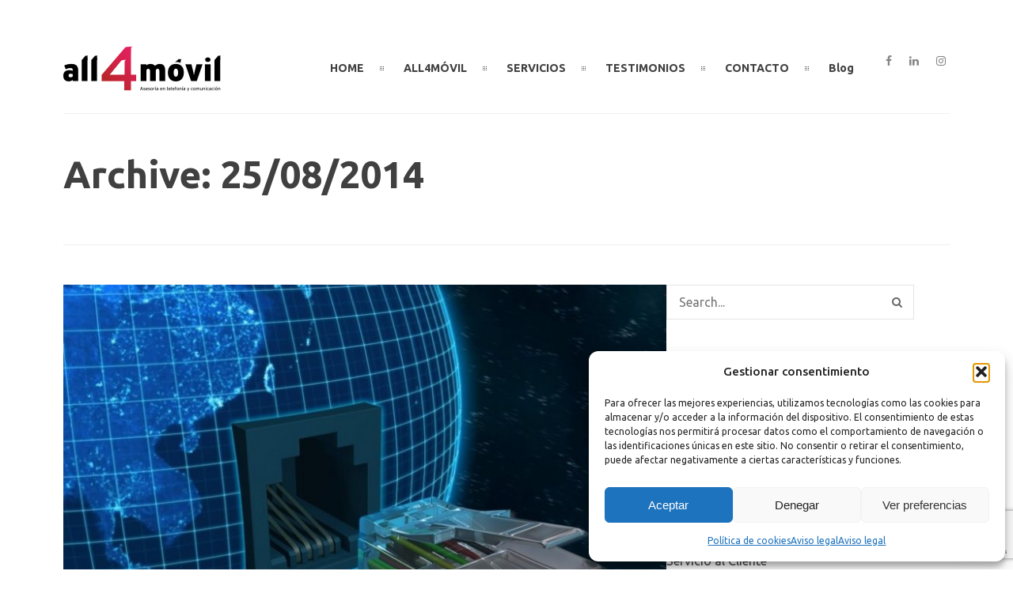

--- FILE ---
content_type: text/html; charset=UTF-8
request_url: https://all4movil.com/2014/08/
body_size: 24167
content:
<!DOCTYPE html>
<html lang="es">
	<head>
	<meta charset="UTF-8">		
	<!-- mobile meta tag -->
			
		<meta name="viewport" content="width=device-width, initial-scale=1, maximum-scale=1">
	
		
	
	<!-- Custom Favicon -->
	<link rel="icon" type="image/png" href="https://all4movil.com/wp-content/uploads/2016/06/all_fav.ico" />			
				
	<link rel="profile" href="https://gmpg.org/xfn/11">
	<link rel="pingback" href="https://all4movil.com/xmlrpc.php">

	<meta name='robots' content='noindex, follow' />

	<!-- This site is optimized with the Yoast SEO plugin v26.6 - https://yoast.com/wordpress/plugins/seo/ -->
	<title>agosto 2014 - all4Móvil</title>
	<meta property="og:locale" content="es_ES" />
	<meta property="og:type" content="website" />
	<meta property="og:title" content="agosto 2014 - all4Móvil" />
	<meta property="og:url" content="https://all4movil.com/2014/08/" />
	<meta property="og:site_name" content="all4Móvil" />
	<meta property="og:image" content="https://all4movil.com/wp-content/uploads/2014/05/logo-trazado.png" />
	<meta property="og:image:width" content="200" />
	<meta property="og:image:height" content="63" />
	<meta property="og:image:type" content="image/png" />
	<script type="application/ld+json" class="yoast-schema-graph">{"@context":"https://schema.org","@graph":[{"@type":"CollectionPage","@id":"https://all4movil.com/2014/08/","url":"https://all4movil.com/2014/08/","name":"agosto 2014 - all4Móvil","isPartOf":{"@id":"https://all4movil.com/#website"},"primaryImageOfPage":{"@id":"https://all4movil.com/2014/08/#primaryimage"},"image":{"@id":"https://all4movil.com/2014/08/#primaryimage"},"thumbnailUrl":"https://all4movil.com/wp-content/uploads/2014/08/alta-velocidad-en-adsl.jpg","breadcrumb":{"@id":"https://all4movil.com/2014/08/#breadcrumb"},"inLanguage":"es"},{"@type":"ImageObject","inLanguage":"es","@id":"https://all4movil.com/2014/08/#primaryimage","url":"https://all4movil.com/wp-content/uploads/2014/08/alta-velocidad-en-adsl.jpg","contentUrl":"https://all4movil.com/wp-content/uploads/2014/08/alta-velocidad-en-adsl.jpg","width":800,"height":600,"caption":"Consigue alta velocidad"},{"@type":"BreadcrumbList","@id":"https://all4movil.com/2014/08/#breadcrumb","itemListElement":[{"@type":"ListItem","position":1,"name":"Home","item":"https://all4movil.com/"},{"@type":"ListItem","position":2,"name":"Archives for agosto 2014"}]},{"@type":"WebSite","@id":"https://all4movil.com/#website","url":"https://all4movil.com/","name":"all4Móvil","description":"Asesoramiento en telefonía","publisher":{"@id":"https://all4movil.com/#organization"},"potentialAction":[{"@type":"SearchAction","target":{"@type":"EntryPoint","urlTemplate":"https://all4movil.com/?s={search_term_string}"},"query-input":{"@type":"PropertyValueSpecification","valueRequired":true,"valueName":"search_term_string"}}],"inLanguage":"es"},{"@type":"Organization","@id":"https://all4movil.com/#organization","name":"all4Móvil","url":"https://all4movil.com/","logo":{"@type":"ImageObject","inLanguage":"es","@id":"https://all4movil.com/#/schema/logo/image/","url":"https://all4movil.com/wp-content/uploads/2023/05/logo-all4movil.png","contentUrl":"https://all4movil.com/wp-content/uploads/2023/05/logo-all4movil.png","width":200,"height":63,"caption":"all4Móvil"},"image":{"@id":"https://all4movil.com/#/schema/logo/image/"},"sameAs":["https://www.facebook.com/All4movil","https://www.linkedin.com/company/all4movilsl"]}]}</script>
	<!-- / Yoast SEO plugin. -->


<link rel='dns-prefetch' href='//fonts.googleapis.com' />
<link rel="alternate" type="application/rss+xml" title="all4Móvil &raquo; Feed" href="https://all4movil.com/feed/" />
<link rel="alternate" type="application/rss+xml" title="all4Móvil &raquo; Feed de los comentarios" href="https://all4movil.com/comments/feed/" />
		<!-- This site uses the Google Analytics by ExactMetrics plugin v8.11.0 - Using Analytics tracking - https://www.exactmetrics.com/ -->
		<!-- Nota: ExactMetrics no está actualmente configurado en este sitio. El dueño del sitio necesita identificarse usando su cuenta de Google Analytics en el panel de ajustes de ExactMetrics. -->
					<!-- No tracking code set -->
				<!-- / Google Analytics by ExactMetrics -->
		<style id='wp-img-auto-sizes-contain-inline-css' type='text/css'>
img:is([sizes=auto i],[sizes^="auto," i]){contain-intrinsic-size:3000px 1500px}
/*# sourceURL=wp-img-auto-sizes-contain-inline-css */
</style>
<style id='wp-emoji-styles-inline-css' type='text/css'>

	img.wp-smiley, img.emoji {
		display: inline !important;
		border: none !important;
		box-shadow: none !important;
		height: 1em !important;
		width: 1em !important;
		margin: 0 0.07em !important;
		vertical-align: -0.1em !important;
		background: none !important;
		padding: 0 !important;
	}
/*# sourceURL=wp-emoji-styles-inline-css */
</style>
<style id='wp-block-library-inline-css' type='text/css'>
:root{--wp-block-synced-color:#7a00df;--wp-block-synced-color--rgb:122,0,223;--wp-bound-block-color:var(--wp-block-synced-color);--wp-editor-canvas-background:#ddd;--wp-admin-theme-color:#007cba;--wp-admin-theme-color--rgb:0,124,186;--wp-admin-theme-color-darker-10:#006ba1;--wp-admin-theme-color-darker-10--rgb:0,107,160.5;--wp-admin-theme-color-darker-20:#005a87;--wp-admin-theme-color-darker-20--rgb:0,90,135;--wp-admin-border-width-focus:2px}@media (min-resolution:192dpi){:root{--wp-admin-border-width-focus:1.5px}}.wp-element-button{cursor:pointer}:root .has-very-light-gray-background-color{background-color:#eee}:root .has-very-dark-gray-background-color{background-color:#313131}:root .has-very-light-gray-color{color:#eee}:root .has-very-dark-gray-color{color:#313131}:root .has-vivid-green-cyan-to-vivid-cyan-blue-gradient-background{background:linear-gradient(135deg,#00d084,#0693e3)}:root .has-purple-crush-gradient-background{background:linear-gradient(135deg,#34e2e4,#4721fb 50%,#ab1dfe)}:root .has-hazy-dawn-gradient-background{background:linear-gradient(135deg,#faaca8,#dad0ec)}:root .has-subdued-olive-gradient-background{background:linear-gradient(135deg,#fafae1,#67a671)}:root .has-atomic-cream-gradient-background{background:linear-gradient(135deg,#fdd79a,#004a59)}:root .has-nightshade-gradient-background{background:linear-gradient(135deg,#330968,#31cdcf)}:root .has-midnight-gradient-background{background:linear-gradient(135deg,#020381,#2874fc)}:root{--wp--preset--font-size--normal:16px;--wp--preset--font-size--huge:42px}.has-regular-font-size{font-size:1em}.has-larger-font-size{font-size:2.625em}.has-normal-font-size{font-size:var(--wp--preset--font-size--normal)}.has-huge-font-size{font-size:var(--wp--preset--font-size--huge)}.has-text-align-center{text-align:center}.has-text-align-left{text-align:left}.has-text-align-right{text-align:right}.has-fit-text{white-space:nowrap!important}#end-resizable-editor-section{display:none}.aligncenter{clear:both}.items-justified-left{justify-content:flex-start}.items-justified-center{justify-content:center}.items-justified-right{justify-content:flex-end}.items-justified-space-between{justify-content:space-between}.screen-reader-text{border:0;clip-path:inset(50%);height:1px;margin:-1px;overflow:hidden;padding:0;position:absolute;width:1px;word-wrap:normal!important}.screen-reader-text:focus{background-color:#ddd;clip-path:none;color:#444;display:block;font-size:1em;height:auto;left:5px;line-height:normal;padding:15px 23px 14px;text-decoration:none;top:5px;width:auto;z-index:100000}html :where(.has-border-color){border-style:solid}html :where([style*=border-top-color]){border-top-style:solid}html :where([style*=border-right-color]){border-right-style:solid}html :where([style*=border-bottom-color]){border-bottom-style:solid}html :where([style*=border-left-color]){border-left-style:solid}html :where([style*=border-width]){border-style:solid}html :where([style*=border-top-width]){border-top-style:solid}html :where([style*=border-right-width]){border-right-style:solid}html :where([style*=border-bottom-width]){border-bottom-style:solid}html :where([style*=border-left-width]){border-left-style:solid}html :where(img[class*=wp-image-]){height:auto;max-width:100%}:where(figure){margin:0 0 1em}html :where(.is-position-sticky){--wp-admin--admin-bar--position-offset:var(--wp-admin--admin-bar--height,0px)}@media screen and (max-width:600px){html :where(.is-position-sticky){--wp-admin--admin-bar--position-offset:0px}}
/*wp_block_styles_on_demand_placeholder:69769cd6b2f78*/
/*# sourceURL=wp-block-library-inline-css */
</style>
<style id='classic-theme-styles-inline-css' type='text/css'>
/*! This file is auto-generated */
.wp-block-button__link{color:#fff;background-color:#32373c;border-radius:9999px;box-shadow:none;text-decoration:none;padding:calc(.667em + 2px) calc(1.333em + 2px);font-size:1.125em}.wp-block-file__button{background:#32373c;color:#fff;text-decoration:none}
/*# sourceURL=/wp-includes/css/classic-themes.min.css */
</style>
<link rel='stylesheet' id='wp-components-css' href='https://all4movil.com/wp-includes/css/dist/components/style.min.css?ver=cefbac5b183c632028c9805323fadcfc' type='text/css' media='all' />
<link rel='stylesheet' id='wp-preferences-css' href='https://all4movil.com/wp-includes/css/dist/preferences/style.min.css?ver=cefbac5b183c632028c9805323fadcfc' type='text/css' media='all' />
<link rel='stylesheet' id='wp-block-editor-css' href='https://all4movil.com/wp-includes/css/dist/block-editor/style.min.css?ver=cefbac5b183c632028c9805323fadcfc' type='text/css' media='all' />
<link rel='stylesheet' id='popup-maker-block-library-style-css' href='https://all4movil.com/wp-content/plugins/popup-maker/dist/packages/block-library-style.css?ver=dbea705cfafe089d65f1' type='text/css' media='all' />
<link rel='stylesheet' id='contact-form-7-css' href='https://all4movil.com/wp-content/plugins/contact-form-7/includes/css/styles.css?ver=6.1.4' type='text/css' media='all' />
<link rel='stylesheet' id='cmplz-general-css' href='https://all4movil.com/wp-content/plugins/complianz-gdpr/assets/css/cookieblocker.min.css?ver=1767605481' type='text/css' media='all' />
<link rel='stylesheet' id='dt-delicious-font-css' href='//fonts.googleapis.com/css?family=Open+Sans%3A300italic%2C400%2C300%2C600%2C700%2C800&#038;ver=6.9' type='text/css' media='all' />
<link rel='stylesheet' id='dt-default-style-css' href='https://all4movil.com/wp-content/themes/patti-child/style.css?ver=cefbac5b183c632028c9805323fadcfc' type='text/css' media='all' />
<style id='dt-default-style-inline-css' type='text/css'>
#footer a:hover,#header-social li a:hover,.wrap ul.wrap-nav > li a:hover,.wrap ul.wrap-nav li.current > a,#toggle-view li.activated h3,.authorp h2 a:hover,.comment a:hover,.customlist li i,.dark-header ul#mainnav li a.current-menu-item,.dark-header ul#mainnav li a:active,.dark-header ul#mainnav li a:hover,.dark-header ul#mainnav li ul li a:hover,.thin-fill .dt-service-icon i,.dark-header ul#mainnav li ul li ul li a:hover,.dark-header ul#mainnav li>a.sf-with-ul:active,.dark-header ul#mainnav>li.item-active>a,.dark-header ul#mainnav>li>a.sf-with-ul:hover,.nav-btn:hover,.next-prev-posts a:hover,.portfolio h3 a:hover,.post-content h1 a:hover,.no-fill .dt-service-icon i,.service-item i,.share-options a:hover,.sidebar-post span a,.team-social a:hover,.testimonial-name,.toggle-minus,.tweet_time a:hover,.widget a:hover,.widget-tweet-text a,.wrapper-service i,a,a.tweet_action:hover,h1.masonry-title a:hover,h3.masonry-title a:hover,html .wpb_accordion .wpb_accordion_wrapper .ui-state-active .ui-icon,html .wpb_accordion .wpb_accordion_wrapper .ui-state-active a,html h4.wpb_toggle.wpb_toggle_title_active:after,html h4.wpb_toggle_title_active,ul#mainnav li ul li a:hover,ul#mainnav li ul li ul li a:hover,ul#mainnav>li.current>a span,ul#mainnav>li.highlighted-state>a span,ul.tags a:hover{color:#e52458}.dt-service-item:hover,.featured-column .column-shadow,.featured-column .package-title,.pagenav a:hover,.skillbar-bar,.tags ul li a:hover,.widget .tagcloud a:hover,a.comment-reply-link:hover,div.jp-play-bar,div.jp-volume-bar-value,h1.section-title:after,span.current-menu-item,.bold-fill .dt-service-icon i,ul#filters li.selected a{background:#e52458}.team-text h3 span,ul#mainnav>li.current>a span,ul#mainnav>li.highlighted-state>a span{border-bottom:1px solid #e52458}.dark-header ul#mainnav>li>a:hover>span{border-bottom:1px solid #e52458!important}.dt-service-item:hover,.pagenav a:hover,span.current-menu-item,ul#filters li a.selected,ul#filters li a:hover{border:1px solid #e52458}ul#social li a:hover{border-color:#e52458}ul.tabs li.active{border-top:2px solid #e52458}#spinner:before{border-top-color:#e52458;border-left-color:#e52458;border-right-color:#e52458}.featured-column .package-title{border-bottom:3px solid #e52458}html .wpb_content_element .wpb_tabs_nav li.ui-state-active{border-top:2px solid #e52458}html .wpb_tour.wpb_content_element .wpb_tour_tabs_wrapper .wpb_tabs_nav li.ui-state-active{border-left:2px solid #e52458}.thin-fill .dt-service-icon i{border: 1px solid #e52458}
html body {background: #ffffff;}#wrapper {background: #ffffff;}#header {background: #ffffff;}#footer {background: #ffffff;}::selection {background: #e52458; color: #fff; } ::-moz-selection {background: #e52458; color: #fff; } body { background: #efefef; }
#header { padding-top: 55px; padding-bottom: 25px;  }
/*# sourceURL=dt-default-style-inline-css */
</style>
<link rel='stylesheet' id='dt-prettyphoto-lightbox-css' href='https://all4movil.com/wp-content/themes/patti/css/prettyPhoto.css?ver=cefbac5b183c632028c9805323fadcfc' type='text/css' media='all' />
<link rel='stylesheet' id='dt-superfish-css' href='https://all4movil.com/wp-content/themes/patti/css/superfish.css?ver=cefbac5b183c632028c9805323fadcfc' type='text/css' media='all' />
<link rel='stylesheet' id='dt-font-awesome-css' href='https://all4movil.com/wp-content/themes/patti/framework/fonts/font-awesome/css/font-awesome.css?ver=cefbac5b183c632028c9805323fadcfc' type='text/css' media='all' />
<link rel='stylesheet' id='dt-audioplayer-css' href='https://all4movil.com/wp-content/themes/patti/css/audioplayer.css?ver=cefbac5b183c632028c9805323fadcfc' type='text/css' media='all' />
<link rel='stylesheet' id='dt-owl-carousel-css' href='https://all4movil.com/wp-content/themes/patti/css/owl.carousel.css?ver=cefbac5b183c632028c9805323fadcfc' type='text/css' media='all' />
<link rel='stylesheet' id='extend-composer-css' href='https://all4movil.com/wp-content/themes/patti/css/extend-composer.css?ver=cefbac5b183c632028c9805323fadcfc' type='text/css' media='all' />
<link rel='stylesheet' id='dt-responsive-css' href='https://all4movil.com/wp-content/themes/patti/css/responsive.css?ver=cefbac5b183c632028c9805323fadcfc' type='text/css' media='all' />
<link rel='stylesheet' id='dt-fluid-css' href='https://all4movil.com/wp-content/themes/patti/css/fluid.css?ver=cefbac5b183c632028c9805323fadcfc' type='text/css' media='all' />
<link rel='stylesheet' id='js_composer_front-css' href='https://all4movil.com/wp-content/plugins/js_composer/assets/css/js_composer.min.css?ver=8.0.1' type='text/css' media='all' />
<link rel='stylesheet' id='popup-maker-site-css' href='https://all4movil.com/wp-content/plugins/popup-maker/dist/assets/site.css?ver=1.21.5' type='text/css' media='all' />
<style id='popup-maker-site-inline-css' type='text/css'>
/* Popup Google Fonts */
@import url('//fonts.googleapis.com/css?family=Ubuntu:500,300|Montserrat:100');

/* Popup Theme 3346: Barra flotante - Azul claro */
.pum-theme-3346, .pum-theme-floating-bar { background-color: rgba( 255, 255, 255, 0.00 ) } 
.pum-theme-3346 .pum-container, .pum-theme-floating-bar .pum-container { padding: 8px; border-radius: 0px; border: 1px none #000000; box-shadow: 1px 1px 3px 0px rgba( 2, 2, 2, 0.23 ); background-color: rgba( 238, 246, 252, 1.00 ) } 
.pum-theme-3346 .pum-title, .pum-theme-floating-bar .pum-title { color: #505050; text-align: left; text-shadow: 0px 0px 0px rgba( 2, 2, 2, 0.23 ); font-family: inherit; font-weight: 400; font-size: 32px; line-height: 36px } 
.pum-theme-3346 .pum-content, .pum-theme-floating-bar .pum-content { color: #505050; font-family: inherit; font-weight: 400 } 
.pum-theme-3346 .pum-content + .pum-close, .pum-theme-floating-bar .pum-content + .pum-close { position: absolute; height: 18px; width: 18px; left: auto; right: 5px; bottom: auto; top: 50%; padding: 0px; color: #505050; font-family: Sans-Serif; font-weight: 700; font-size: 15px; line-height: 18px; border: 1px solid #505050; border-radius: 15px; box-shadow: 0px 0px 0px 0px rgba( 2, 2, 2, 0.00 ); text-shadow: 0px 0px 0px rgba( 0, 0, 0, 0.00 ); background-color: rgba( 255, 255, 255, 0.00 ); transform: translate(0, -50%) } 

/* Popup Theme 3347: Solo contenido - Para usar con maquetadores de páginas o el editor de bloques */
.pum-theme-3347, .pum-theme-content-only { background-color: rgba( 0, 0, 0, 0.70 ) } 
.pum-theme-3347 .pum-container, .pum-theme-content-only .pum-container { padding: 0px; border-radius: 0px; border: 1px none #000000; box-shadow: 0px 0px 0px 0px rgba( 2, 2, 2, 0.00 ) } 
.pum-theme-3347 .pum-title, .pum-theme-content-only .pum-title { color: #000000; text-align: left; text-shadow: 0px 0px 0px rgba( 2, 2, 2, 0.23 ); font-family: inherit; font-weight: 400; font-size: 32px; line-height: 36px } 
.pum-theme-3347 .pum-content, .pum-theme-content-only .pum-content { color: #8c8c8c; font-family: inherit; font-weight: 400 } 
.pum-theme-3347 .pum-content + .pum-close, .pum-theme-content-only .pum-content + .pum-close { position: absolute; height: 18px; width: 18px; left: auto; right: 7px; bottom: auto; top: 7px; padding: 0px; color: #000000; font-family: inherit; font-weight: 700; font-size: 20px; line-height: 20px; border: 1px none #ffffff; border-radius: 15px; box-shadow: 0px 0px 0px 0px rgba( 2, 2, 2, 0.00 ); text-shadow: 0px 0px 0px rgba( 0, 0, 0, 0.00 ); background-color: rgba( 255, 255, 255, 0.00 ) } 

/* Popup Theme 3221: Moderno */
.pum-theme-3221, .pum-theme-cutting-edge { background-color: rgba( 10, 0, 2, 0.50 ) } 
.pum-theme-3221 .pum-container, .pum-theme-cutting-edge .pum-container { padding: 39px; border-radius: 0px; border: 1px none #000000; box-shadow: 0px 10px 25px 0px rgba( 2, 2, 2, 0.50 ); background-color: rgba( 255, 255, 255, 1.00 ) } 
.pum-theme-3221 .pum-title, .pum-theme-cutting-edge .pum-title { color: #e53463; text-align: center; text-shadow: 0px 0px 0px rgba( 2, 2, 2, 0.23 ); font-family: Ubuntu; font-weight: 500; font-size: 37px; line-height: 31px } 
.pum-theme-3221 .pum-content, .pum-theme-cutting-edge .pum-content { color: #545454; font-family: Ubuntu; font-weight: 300 } 
.pum-theme-3221 .pum-content + .pum-close, .pum-theme-cutting-edge .pum-content + .pum-close { position: absolute; height: 24px; width: 24px; left: auto; right: 0px; bottom: auto; top: 0px; padding: 0px; color: #ffffff; font-family: Times New Roman; font-weight: 100; font-size: 32px; line-height: 24px; border: 1px none #ffffff; border-radius: 0px; box-shadow: -1px 1px 1px 0px rgba( 2, 2, 2, 0.10 ); text-shadow: -1px 1px 1px rgba( 0, 0, 0, 0.10 ); background-color: rgba( 221, 31, 81, 1.00 ) } 

/* Popup Theme 3217: Tema por defecto */
.pum-theme-3217, .pum-theme-tema-por-defecto { background-color: rgba( 140, 140, 140, 0.77 ) } 
.pum-theme-3217 .pum-container, .pum-theme-tema-por-defecto .pum-container { padding: 25px; border-radius: 0px; border: 1px none #000000; box-shadow: 1px 1px 3px 0px rgba( 2, 2, 2, 0.23 ); background-color: rgba( 249, 249, 249, 1.00 ) } 
.pum-theme-3217 .pum-title, .pum-theme-tema-por-defecto .pum-title { color: #000000; text-align: left; text-shadow: 0px 0px 0px rgba( 2, 2, 2, 0.23 ); font-family: inherit; font-weight: 400; font-size: 32px; line-height: 36px } 
.pum-theme-3217 .pum-content, .pum-theme-tema-por-defecto .pum-content { color: #8c8c8c; font-family: inherit; font-weight: 400 } 
.pum-theme-3217 .pum-content + .pum-close, .pum-theme-tema-por-defecto .pum-content + .pum-close { position: absolute; height: auto; width: auto; left: auto; right: 0px; bottom: auto; top: 0px; padding: 8px; color: #ffffff; font-family: inherit; font-weight: 400; font-size: 12px; line-height: 36px; border: 1px none #ffffff; border-radius: 0px; box-shadow: 1px 1px 3px 0px rgba( 2, 2, 2, 0.23 ); text-shadow: 0px 0px 0px rgba( 0, 0, 0, 0.23 ); background-color: rgba( 244, 0, 81, 1.00 ) } 

/* Popup Theme 3218: Light Box */
.pum-theme-3218, .pum-theme-lightbox { background-color: rgba( 0, 0, 0, 0.60 ) } 
.pum-theme-3218 .pum-container, .pum-theme-lightbox .pum-container { padding: 18px; border-radius: 3px; border: 8px solid #000000; box-shadow: 0px 0px 30px 0px rgba( 2, 2, 2, 1.00 ); background-color: rgba( 255, 255, 255, 1.00 ) } 
.pum-theme-3218 .pum-title, .pum-theme-lightbox .pum-title { color: #000000; text-align: left; text-shadow: 0px 0px 0px rgba( 2, 2, 2, 0.23 ); font-family: inherit; font-weight: 100; font-size: 32px; line-height: 36px } 
.pum-theme-3218 .pum-content, .pum-theme-lightbox .pum-content { color: #000000; font-family: inherit; font-weight: 100 } 
.pum-theme-3218 .pum-content + .pum-close, .pum-theme-lightbox .pum-content + .pum-close { position: absolute; height: 26px; width: 26px; left: auto; right: -13px; bottom: auto; top: -13px; padding: 0px; color: #ffffff; font-family: Arial; font-weight: 100; font-size: 24px; line-height: 24px; border: 2px solid #ffffff; border-radius: 26px; box-shadow: 0px 0px 15px 1px rgba( 2, 2, 2, 0.75 ); text-shadow: 0px 0px 0px rgba( 0, 0, 0, 0.23 ); background-color: rgba( 0, 0, 0, 1.00 ) } 

/* Popup Theme 3219: Azul corporativo */
.pum-theme-3219, .pum-theme-enterprise-blue { background-color: rgba( 0, 0, 0, 0.70 ) } 
.pum-theme-3219 .pum-container, .pum-theme-enterprise-blue .pum-container { padding: 28px; border-radius: 5px; border: 1px none #000000; box-shadow: 0px 10px 25px 4px rgba( 2, 2, 2, 0.50 ); background-color: rgba( 255, 255, 255, 1.00 ) } 
.pum-theme-3219 .pum-title, .pum-theme-enterprise-blue .pum-title { color: #315b7c; text-align: left; text-shadow: 0px 0px 0px rgba( 2, 2, 2, 0.23 ); font-family: inherit; font-weight: 100; font-size: 34px; line-height: 36px } 
.pum-theme-3219 .pum-content, .pum-theme-enterprise-blue .pum-content { color: #2d2d2d; font-family: inherit; font-weight: 100 } 
.pum-theme-3219 .pum-content + .pum-close, .pum-theme-enterprise-blue .pum-content + .pum-close { position: absolute; height: 28px; width: 28px; left: auto; right: 8px; bottom: auto; top: 8px; padding: 4px; color: #ffffff; font-family: Times New Roman; font-weight: 100; font-size: 20px; line-height: 20px; border: 1px none #ffffff; border-radius: 42px; box-shadow: 0px 0px 0px 0px rgba( 2, 2, 2, 0.23 ); text-shadow: 0px 0px 0px rgba( 0, 0, 0, 0.23 ); background-color: rgba( 49, 91, 124, 1.00 ) } 

/* Popup Theme 3220: Hello Box */
.pum-theme-3220, .pum-theme-hello-box { background-color: rgba( 0, 0, 0, 0.75 ) } 
.pum-theme-3220 .pum-container, .pum-theme-hello-box .pum-container { padding: 30px; border-radius: 80px; border: 14px solid #81d742; box-shadow: 0px 0px 0px 0px rgba( 2, 2, 2, 0.00 ); background-color: rgba( 255, 255, 255, 1.00 ) } 
.pum-theme-3220 .pum-title, .pum-theme-hello-box .pum-title { color: #2d2d2d; text-align: left; text-shadow: 0px 0px 0px rgba( 2, 2, 2, 0.23 ); font-family: Montserrat; font-weight: 100; font-size: 32px; line-height: 36px } 
.pum-theme-3220 .pum-content, .pum-theme-hello-box .pum-content { color: #2d2d2d; font-family: inherit; font-weight: 100 } 
.pum-theme-3220 .pum-content + .pum-close, .pum-theme-hello-box .pum-content + .pum-close { position: absolute; height: auto; width: auto; left: auto; right: -30px; bottom: auto; top: -30px; padding: 0px; color: #2d2d2d; font-family: Times New Roman; font-weight: 100; font-size: 32px; line-height: 28px; border: 1px none #ffffff; border-radius: 28px; box-shadow: 0px 0px 0px 0px rgba( 2, 2, 2, 0.23 ); text-shadow: 0px 0px 0px rgba( 0, 0, 0, 0.23 ); background-color: rgba( 255, 255, 255, 1.00 ) } 

/* Popup Theme 3222: Borde enmarcado */
.pum-theme-3222, .pum-theme-framed-border { background-color: rgba( 255, 255, 255, 0.50 ) } 
.pum-theme-3222 .pum-container, .pum-theme-framed-border .pum-container { padding: 18px; border-radius: 0px; border: 20px outset #dd3333; box-shadow: 1px 1px 3px 0px rgba( 2, 2, 2, 0.97 ) inset; background-color: rgba( 255, 251, 239, 1.00 ) } 
.pum-theme-3222 .pum-title, .pum-theme-framed-border .pum-title { color: #000000; text-align: left; text-shadow: 0px 0px 0px rgba( 2, 2, 2, 0.23 ); font-family: inherit; font-weight: 100; font-size: 32px; line-height: 36px } 
.pum-theme-3222 .pum-content, .pum-theme-framed-border .pum-content { color: #2d2d2d; font-family: inherit; font-weight: 100 } 
.pum-theme-3222 .pum-content + .pum-close, .pum-theme-framed-border .pum-content + .pum-close { position: absolute; height: 20px; width: 20px; left: auto; right: -20px; bottom: auto; top: -20px; padding: 0px; color: #ffffff; font-family: Tahoma; font-weight: 700; font-size: 16px; line-height: 18px; border: 1px none #ffffff; border-radius: 0px; box-shadow: 0px 0px 0px 0px rgba( 2, 2, 2, 0.23 ); text-shadow: 0px 0px 0px rgba( 0, 0, 0, 0.23 ); background-color: rgba( 0, 0, 0, 0.55 ) } 

#pum-3268 {z-index: 1999999999}
#pum-3763 {z-index: 1999999999}
#pum-3386 {z-index: 1999999999}
#pum-3358 {z-index: 1999999999}
#pum-3360 {z-index: 1999999999}
#pum-3362 {z-index: 1999999999}
#pum-3364 {z-index: 1999999999}
#pum-3366 {z-index: 1999999999}

/*# sourceURL=popup-maker-site-inline-css */
</style>
<link rel='stylesheet' id='redux-google-fonts-smof_data-css' href='https://fonts.googleapis.com/css?family=Ubuntu%3A400%2C700%2C500%7COpen+Sans%3A400&#038;subset=latin&#038;ver=1685358738' type='text/css' media='all' />
<!--n2css--><!--n2js--><script type="text/javascript" src="https://all4movil.com/wp-includes/js/jquery/jquery.min.js?ver=3.7.1" id="jquery-core-js"></script>
<script type="text/javascript" src="https://all4movil.com/wp-includes/js/jquery/jquery-migrate.min.js?ver=3.4.1" id="jquery-migrate-js"></script>
<script type="text/javascript" src="https://all4movil.com/wp-content/themes/patti/js/jquery.queryloader2.js?ver=1.0" id="dt-qloader-js"></script>
<script type="text/javascript" id="dt-custom-loader-js-extra">
/* <![CDATA[ */
var dt_loader = {"bcolor":"#e52458"};
//# sourceURL=dt-custom-loader-js-extra
/* ]]> */
</script>
<script type="text/javascript" src="https://all4movil.com/wp-content/themes/patti/js/custom/custom-loader.js?ver=1.0" id="dt-custom-loader-js"></script>
<script type="text/javascript" src="https://all4movil.com/wp-content/themes/patti/js/scripts-top.js?ver=cefbac5b183c632028c9805323fadcfc" id="dt-scripts-top-js"></script>
<script type="text/javascript" src="https://all4movil.com/wp-content/themes/patti/js/jquery.nav.js?ver=2.2.0" id="dt-nav-js"></script>
<script type="text/javascript" src="https://all4movil.com/wp-content/themes/patti/js/custom/custom-responsive-nav.js?ver=cefbac5b183c632028c9805323fadcfc" id="dt-custom-responsive-nav-js"></script>
<script type="text/javascript" id="dt-custom-navscroll-js-extra">
/* <![CDATA[ */
var dt_styles = {"header_bg":"255,255,255","header_scroll_opacity":"90","default_color":"#ffffff","logo_width":"200","logo_height":"63","init_pt":"55","init_pb":"25","scroll_pt":"15","scroll_pb":"15","scrolling_effect":"1","mainlogosrc":"https://all4movil.com/wp-content/uploads/2016/06/logo-trazado.png","alternativelogosrc":"","alternativelogo":"0","svglogo":""};
//# sourceURL=dt-custom-navscroll-js-extra
/* ]]> */
</script>
<script type="text/javascript" src="https://all4movil.com/wp-content/themes/patti/js/custom/custom-navscroll.js?ver=1.0" id="dt-custom-navscroll-js"></script>
<script></script><link rel="https://api.w.org/" href="https://all4movil.com/wp-json/" /><link rel="EditURI" type="application/rsd+xml" title="RSD" href="https://all4movil.com/xmlrpc.php?rsd" />
			<style>.cmplz-hidden {
					display: none !important;
				}</style><style type="text/css">.recentcomments a{display:inline !important;padding:0 !important;margin:0 !important;}</style><meta name="generator" content="Powered by WPBakery Page Builder - drag and drop page builder for WordPress."/>
<style type="text/css" title="dynamic-css" class="options-output">html body{font-family:Ubuntu;line-height:22px;font-weight:400;font-style:normal;color:#333333;font-size:16px;}html ul#mainnav li a{font-family:Ubuntu;line-height:25px;font-weight:700;font-style:normal;color:#404040;font-size:14px;}.wrap ul.wrap-nav > li a{font-family:"Open Sans";line-height:32px;font-weight:400;font-style:normal;color:#ffffff;font-size:28px;}html h1{font-family:Ubuntu;line-height:36px;font-weight:700;font-style:normal;color:#404040;font-size:34px;}html h2{font-family:Ubuntu;line-height:32px;font-weight:700;font-style:normal;color:#404040;font-size:28px;}html h3{font-family:Ubuntu;line-height:24px;font-weight:500;font-style:normal;color:#444444;font-size:18px;}html h4{font-family:Ubuntu;line-height:22px;font-weight:500;font-style:normal;color:#444444;font-size:16px;}html h5{font-family:Ubuntu;line-height:20px;font-weight:normal;font-style:normal;color:#444444;font-size:14px;}html h6{font-family:Ubuntu;line-height:20px;font-weight:normal;font-style:normal;color:#444444;font-size:13px;}</style><noscript><style> .wpb_animate_when_almost_visible { opacity: 1; }</style></noscript>			

	
		

	</head>
	
<body data-rsssl=1 data-cmplz=1 class="archive date wp-theme-patti wp-child-theme-patti-child wide-layout wpb-js-composer js-comp-ver-8.0.1 vc_responsive">

	<!-- preloader-->
	<div id="qLoverlay"></div>

	
	<header id="header" class="solid-header">
		<div class="centered-wrapper">

	
			<div class="percent-one-fourth no-fullscreen-menu">
				<div class="logo">
									<a href="https://all4movil.com" title="all4Móvil" rel="home"><img src="https://all4movil.com/wp-content/uploads/2016/06/logo-trazado.png" alt="all4Móvil" /></a>
					

							
				</div><!--end logo-->
			</div><!--end one-fourth-->
			
				
						<a class="nav-btn "><i class="fa fa-bars"></i></a>
			
					

			 

			<div class="percent-three-fourth column-last">		

				<div id="regular-navigation">
					
							<ul id="header-social">
					<li><a href="https://www.facebook.com/All4movil" title="facebook" class="facebook"  target="_blank"><i class="fa fa-facebook"></i></a></li><li><a href="https://www.linkedin.com/company/all4movilsl/?originalSubdomain=es" title="linkedin" class="linkedin"  target="_blank"><i class="fa fa-linkedin"></i></a></li><li><a href="https://www.instagram.com/all4movil_asesoria/" title="instagram" class="instagram"  target="_blank"><i class="fa fa-instagram"></i></a></li>					
				</ul>
					

											

									<div class="flags_language_selector "></div>
					
	
				</div>
							

				<nav id="navigation" class="light-header">
					<div class="menu-all4movil-container"><ul id="mainnav" class="sf-menu"><li id="menu-item-304" class="initial menu-item menu-item-type-custom menu-item-object-custom menu-item-home menu-item-304"><a href="https://all4movil.com/#home">HOME</a></li>
<li id="menu-item-28" class="menu-item menu-item-type-custom menu-item-object-custom menu-item-home menu-item-28"><a href="https://all4movil.com/#all4movil">ALL4MÓVIL</a></li>
<li id="menu-item-236" class="menu-item menu-item-type-custom menu-item-object-custom menu-item-home menu-item-236"><a href="https://all4movil.com/#Servicios">SERVICIOS</a></li>
<li id="menu-item-679" class="menu-item menu-item-type-custom menu-item-object-custom menu-item-home menu-item-679"><a href="https://all4movil.com/#Testimonios">TESTIMONIOS</a></li>
<li id="menu-item-31" class="menu-item menu-item-type-custom menu-item-object-custom menu-item-home menu-item-31"><a href="https://all4movil.com/#Contacto">CONTACTO</a></li>
<li id="menu-item-3402" class="menu-item menu-item-type-post_type menu-item-object-page menu-item-3402"><a href="https://all4movil.com/blog/">Blog</a></li>
</ul></div>				</nav><!--end navigation-->	

			</div><!--end three-fourth-->
			<div class="clear"></div>
		</div><!--end centered-wrapper-->

		
	</header>		
	
	<div id="wrapper">	
		
	<div class="menu-fixer"></div>
				
	<div class="centered-wrapper">
			<div class="page-title-subtitle">
							
															<h2>Archive: 25/08/2014</h2>

							
		</div>
			</div>	

			
					
	<div class="centered-wrapper">
		<section class="percent-blog begin-content no-blog-sidebar">
					<div class="blog-page">
			
<article id="post-493" class="post post-masonry post-493 type-post status-publish format-standard has-post-thumbnail hentry category-adsl category-cobre category-fibra-optica category-internet">

					<div class="post-thumbnail">
					<a href="https://all4movil.com/consiguen-conexiones-de-10-gbps-con-cables-de-cobre-tradicionales/">
						<span class="item-on-hover"><span class="hover-link"><i class="fa fa-external-link"></i></span></span>
						<img width="780" height="585" src="https://all4movil.com/wp-content/uploads/2014/08/alta-velocidad-en-adsl-780x585.jpg" class="attachment-blog-thumb size-blog-thumb wp-post-image" alt="" decoding="async" fetchpriority="high" srcset="https://all4movil.com/wp-content/uploads/2014/08/alta-velocidad-en-adsl-780x585.jpg 780w, https://all4movil.com/wp-content/uploads/2014/08/alta-velocidad-en-adsl-300x225.jpg 300w, https://all4movil.com/wp-content/uploads/2014/08/alta-velocidad-en-adsl.jpg 800w" sizes="(max-width: 780px) 100vw, 780px" />					</a>
				</div><!--end post-thumbnail-->		
				
	<div class="post-content">
		
						<h3 class="masonry-title entry-title">
				<a href="https://all4movil.com/consiguen-conexiones-de-10-gbps-con-cables-de-cobre-tradicionales/" rel="bookmark" title="Permanent Link to Consiguen conexiones de 10 Gbps con cables de cobre tradicionales">Consiguen conexiones de 10 Gbps con cables de cobre tradicionales</a>
			</h3>
						
		<span class="post-meta">
		<i class="for-sticky fa fa-exclamation"></i><i class="fa fa-pencil"></i>
		<em class="post_date date updated">25/08/2014</em>		</span>			
		<div class="clear"></div>
	
		<p>Conexiones de 10 Gbps con cables de cobre tradicionales</p>
<p>De todos es sabido que si queremos conseguir velocidades realmente buenas en nuestra conexión a Internet, no tenemos mas remedio que saltar a la fibra óptica, simplemente porque las instalaciones de teléfono de cable de cobre no dan mas de sí. </p>
<div class="post-read-more"> <a href="https://all4movil.com/consiguen-conexiones-de-10-gbps-con-cables-de-cobre-tradicionales/" class="more-link">Leer más</a></div>
 
			
				</div><!--end post-content-->
	
</article><!-- #post -->			
								<div class="blog-page">
			
<article id="post-497" class="post post-masonry post-497 type-post status-publish format-standard has-post-thumbnail hentry category-adsl category-internet category-movil category-operadoras category-sin-categoria">

					<div class="post-thumbnail">
					<a href="https://all4movil.com/la-telefonia-movil-sumo-100-900-nuevas-lineas/">
						<span class="item-on-hover"><span class="hover-link"><i class="fa fa-external-link"></i></span></span>
						<img width="780" height="602" src="https://all4movil.com/wp-content/uploads/2014/08/crecimiento-de-lineas-telefonia-780x602.jpg" class="attachment-blog-thumb size-blog-thumb wp-post-image" alt="" decoding="async" srcset="https://all4movil.com/wp-content/uploads/2014/08/crecimiento-de-lineas-telefonia-780x602.jpg 780w, https://all4movil.com/wp-content/uploads/2014/08/crecimiento-de-lineas-telefonia-300x231.jpg 300w, https://all4movil.com/wp-content/uploads/2014/08/crecimiento-de-lineas-telefonia.jpg 800w" sizes="(max-width: 780px) 100vw, 780px" />					</a>
				</div><!--end post-thumbnail-->		
				
	<div class="post-content">
		
						<h3 class="masonry-title entry-title">
				<a href="https://all4movil.com/la-telefonia-movil-sumo-100-900-nuevas-lineas/" rel="bookmark" title="Permanent Link to La telefonía móvil sumó 100.900 nuevas líneas en marzo gracias a los operadores virtuales y Orange">La telefonía móvil sumó 100.900 nuevas líneas en marzo gracias a los operadores virtuales y Orange</a>
			</h3>
						
		<span class="post-meta">
		<i class="for-sticky fa fa-exclamation"></i><i class="fa fa-pencil"></i>
		<em class="post_date date updated">25/08/2014</em>		</span>			
		<div class="clear"></div>
	
		<p>La telefonía móvil sumó <strong>100.957 nuevas líneas</strong> en España el pasado marzo, con lo que <strong>se superó el total de 50,1 millones</strong> de líneas, su nivel <strong>máximo desde septiembre del año pasado</strong>, según se refleja en el informe mensual publicado este martes por la Comisión Nacional de Mercados y Competencia (CNMC).</p>
<div class="post-read-more"> <a href="https://all4movil.com/la-telefonia-movil-sumo-100-900-nuevas-lineas/" class="more-link">Leer más</a></div>
 
			
				</div><!--end post-content-->
	
</article><!-- #post -->			
								<div class="blog-page">
			
<article id="post-490" class="post post-masonry post-490 type-post status-publish format-standard has-post-thumbnail hentry category-adsl category-bateria category-consejos category-operadoras category-roaming category-tarifas">

					<div class="post-thumbnail">
					<a href="https://all4movil.com/consejos-cuando-te-vas-de-viaje/">
						<span class="item-on-hover"><span class="hover-link"><i class="fa fa-external-link"></i></span></span>
						<img width="600" height="400" src="https://all4movil.com/wp-content/uploads/2014/08/consejos-para-ir-de-viaje.jpg" class="attachment-blog-thumb size-blog-thumb wp-post-image" alt="" decoding="async" srcset="https://all4movil.com/wp-content/uploads/2014/08/consejos-para-ir-de-viaje.jpg 600w, https://all4movil.com/wp-content/uploads/2014/08/consejos-para-ir-de-viaje-300x200.jpg 300w" sizes="(max-width: 600px) 100vw, 600px" />					</a>
				</div><!--end post-thumbnail-->		
				
	<div class="post-content">
		
						<h3 class="masonry-title entry-title">
				<a href="https://all4movil.com/consejos-cuando-te-vas-de-viaje/" rel="bookmark" title="Permanent Link to Consejos cuando te vas de viaje">Consejos cuando te vas de viaje</a>
			</h3>
						
		<span class="post-meta">
		<i class="for-sticky fa fa-exclamation"></i><i class="fa fa-pencil"></i>
		<em class="post_date date updated">25/08/2014</em>		</span>			
		<div class="clear"></div>
	
		<p>Te dejamos unas cuantas recomendaciones a tener en cuenta antes de salir al extranjero:</p>
<p>&#8211; Comprueba si tienes activado el servicio de Roaming.</p>
<div class="post-read-more"> <a href="https://all4movil.com/consejos-cuando-te-vas-de-viaje/" class="more-link">Leer más</a></div>
 
			
				</div><!--end post-content-->
	
</article><!-- #post -->			
										
								
						</div>
		</section>
			
		<aside class="percent-sidebar"><div class="widget">					<form class="search-form" method="get" action="https://all4movil.com/">
						<input type="text" placeholder="Search..." id="s" name="s" value="" />
						<button type="submit" value="Search"><i class="fa fa-search"></i></button>
					</form></div>
		<div class="widget">
		<h3>Entradas recientes</h3>
		<ul>
											<li>
					<a href="https://all4movil.com/la-importancia-de-la-portabilidad-en-las-companias-de-telefono/">La Importancia de la Portabilidad en las Compañías de Teléfono</a>
									</li>
											<li>
					<a href="https://all4movil.com/la-expansion-del-5g-y-su-impacto-en-la-conectividad/">La Expansión del 5G y su Impacto en la Conectividad</a>
									</li>
											<li>
					<a href="https://all4movil.com/sostenibilidad-en-la-industria-de-las-telecomunicaciones/">Sostenibilidad en la Industria de las Telecomunicaciones</a>
									</li>
											<li>
					<a href="https://all4movil.com/impacto-de-la-inteligencia-artificial-en-el-servicio-al-cliente/">Impacto de la Inteligencia Artificial en el Servicio al Cliente</a>
									</li>
											<li>
					<a href="https://all4movil.com/impacto-del-teletrabajo-en-la-demanda-de-internet/">Impacto del Teletrabajo en la Demanda de Internet</a>
									</li>
					</ul>

		</div><div class="widget"><h3>Comentarios recientes</h3><ul id="recentcomments"><li class="recentcomments"><span class="comment-author-link"><a href="https://arhomo.com/companias-de-telefonia-que-derechos-tiene-el-consumidor-ante-un-servicio-deficiente/" class="url" rel="ugc external nofollow">Compañías de telefonía: ¿Qué derechos tiene el consumidor ante un servicio deficiente? - Lazaar Abogados</a></span> en <a href="https://all4movil.com/espana-a-la-cabeza-en-las-reclamaciones-de-telefonia/#comment-17">España a la cabeza en las reclamaciones de telefonía</a></li></ul></div><div class="widget"><h3>Archivos</h3>
			<ul>
					<li><a href='https://all4movil.com/2024/12/'>diciembre 2024</a></li>
	<li><a href='https://all4movil.com/2024/11/'>noviembre 2024</a></li>
	<li><a href='https://all4movil.com/2024/10/'>octubre 2024</a></li>
	<li><a href='https://all4movil.com/2017/10/'>octubre 2017</a></li>
	<li><a href='https://all4movil.com/2017/09/'>septiembre 2017</a></li>
	<li><a href='https://all4movil.com/2017/08/'>agosto 2017</a></li>
	<li><a href='https://all4movil.com/2017/07/'>julio 2017</a></li>
	<li><a href='https://all4movil.com/2017/06/'>junio 2017</a></li>
	<li><a href='https://all4movil.com/2017/04/'>abril 2017</a></li>
	<li><a href='https://all4movil.com/2017/03/'>marzo 2017</a></li>
	<li><a href='https://all4movil.com/2017/02/'>febrero 2017</a></li>
	<li><a href='https://all4movil.com/2017/01/'>enero 2017</a></li>
	<li><a href='https://all4movil.com/2016/12/'>diciembre 2016</a></li>
	<li><a href='https://all4movil.com/2016/11/'>noviembre 2016</a></li>
	<li><a href='https://all4movil.com/2016/10/'>octubre 2016</a></li>
	<li><a href='https://all4movil.com/2016/09/'>septiembre 2016</a></li>
	<li><a href='https://all4movil.com/2016/08/'>agosto 2016</a></li>
	<li><a href='https://all4movil.com/2016/07/'>julio 2016</a></li>
	<li><a href='https://all4movil.com/2016/06/'>junio 2016</a></li>
	<li><a href='https://all4movil.com/2016/05/'>mayo 2016</a></li>
	<li><a href='https://all4movil.com/2016/04/'>abril 2016</a></li>
	<li><a href='https://all4movil.com/2016/03/'>marzo 2016</a></li>
	<li><a href='https://all4movil.com/2016/02/'>febrero 2016</a></li>
	<li><a href='https://all4movil.com/2016/01/'>enero 2016</a></li>
	<li><a href='https://all4movil.com/2015/12/'>diciembre 2015</a></li>
	<li><a href='https://all4movil.com/2015/11/'>noviembre 2015</a></li>
	<li><a href='https://all4movil.com/2015/10/'>octubre 2015</a></li>
	<li><a href='https://all4movil.com/2015/09/'>septiembre 2015</a></li>
	<li><a href='https://all4movil.com/2015/08/'>agosto 2015</a></li>
	<li><a href='https://all4movil.com/2015/07/'>julio 2015</a></li>
	<li><a href='https://all4movil.com/2015/06/'>junio 2015</a></li>
	<li><a href='https://all4movil.com/2015/05/'>mayo 2015</a></li>
	<li><a href='https://all4movil.com/2015/04/'>abril 2015</a></li>
	<li><a href='https://all4movil.com/2015/03/'>marzo 2015</a></li>
	<li><a href='https://all4movil.com/2015/02/'>febrero 2015</a></li>
	<li><a href='https://all4movil.com/2015/01/'>enero 2015</a></li>
	<li><a href='https://all4movil.com/2014/12/'>diciembre 2014</a></li>
	<li><a href='https://all4movil.com/2014/11/'>noviembre 2014</a></li>
	<li><a href='https://all4movil.com/2014/10/'>octubre 2014</a></li>
	<li><a href='https://all4movil.com/2014/09/'>septiembre 2014</a></li>
	<li><a href='https://all4movil.com/2014/08/' aria-current="page">agosto 2014</a></li>
	<li><a href='https://all4movil.com/2014/07/'>julio 2014</a></li>
			</ul>

			</div><div class="widget"><h3>Categorías</h3>
			<ul>
					<li class="cat-item cat-item-46"><a href="https://all4movil.com/category/4g/">4G</a>
</li>
	<li class="cat-item cat-item-382"><a href="https://all4movil.com/category/5g/">5G</a>
</li>
	<li class="cat-item cat-item-15"><a href="https://all4movil.com/category/adsl/">adsl</a>
</li>
	<li class="cat-item cat-item-237"><a href="https://all4movil.com/category/all4movil/">all4movil</a>
</li>
	<li class="cat-item cat-item-331"><a href="https://all4movil.com/category/android/">android</a>
</li>
	<li class="cat-item cat-item-219"><a href="https://all4movil.com/category/app/">app</a>
</li>
	<li class="cat-item cat-item-55"><a href="https://all4movil.com/category/arreglar/">arreglar</a>
</li>
	<li class="cat-item cat-item-238"><a href="https://all4movil.com/category/asesoria-telefonia/">asesoría telefonía</a>
</li>
	<li class="cat-item cat-item-384"><a href="https://all4movil.com/category/atencion-al-cliente/">Atención al cliente</a>
</li>
	<li class="cat-item cat-item-14"><a href="https://all4movil.com/category/bateria/">bateria</a>
</li>
	<li class="cat-item cat-item-78"><a href="https://all4movil.com/category/cliente/">cliente</a>
</li>
	<li class="cat-item cat-item-17"><a href="https://all4movil.com/category/cobre/">cobre</a>
</li>
	<li class="cat-item cat-item-336"><a href="https://all4movil.com/category/configuracion/">configuración</a>
</li>
	<li class="cat-item cat-item-12"><a href="https://all4movil.com/category/consejos/">consejos</a>
</li>
	<li class="cat-item cat-item-81"><a href="https://all4movil.com/category/euskaltel/">euskaltel</a>
</li>
	<li class="cat-item cat-item-16"><a href="https://all4movil.com/category/fibra-optica/">fibra optica</a>
</li>
	<li class="cat-item cat-item-360"><a href="https://all4movil.com/category/google/">google</a>
</li>
	<li class="cat-item cat-item-335"><a href="https://all4movil.com/category/gratis/">gratis</a>
</li>
	<li class="cat-item cat-item-385"><a href="https://all4movil.com/category/atencion-al-cliente/ia/">IA</a>
</li>
	<li class="cat-item cat-item-6"><a href="https://all4movil.com/category/internet/">Internet</a>
</li>
	<li class="cat-item cat-item-53"><a href="https://all4movil.com/category/iphone/">iphone</a>
</li>
	<li class="cat-item cat-item-40"><a href="https://all4movil.com/category/jazztel/">jazztel</a>
</li>
	<li class="cat-item cat-item-21"><a href="https://all4movil.com/category/kazam/">kazam</a>
</li>
	<li class="cat-item cat-item-45"><a href="https://all4movil.com/category/liberar/">liberar</a>
</li>
	<li class="cat-item cat-item-43"><a href="https://all4movil.com/category/liberar-movil/">liberar movil</a>
</li>
	<li class="cat-item cat-item-27"><a href="https://all4movil.com/category/line/">line</a>
</li>
	<li class="cat-item cat-item-19"><a href="https://all4movil.com/category/lineas/">líneas</a>
</li>
	<li class="cat-item cat-item-316"><a href="https://all4movil.com/category/masmovil/">masmovil</a>
</li>
	<li class="cat-item cat-item-28"><a href="https://all4movil.com/category/mensajeria/">mensajeria</a>
</li>
	<li class="cat-item cat-item-18"><a href="https://all4movil.com/category/movil/">movil</a>
</li>
	<li class="cat-item cat-item-33"><a href="https://all4movil.com/category/movistar/">movistar</a>
</li>
	<li class="cat-item cat-item-363"><a href="https://all4movil.com/category/netflix/">Netflix</a>
</li>
	<li class="cat-item cat-item-7"><a href="https://all4movil.com/category/operadoras/">Operadoras</a>
</li>
	<li class="cat-item cat-item-41"><a href="https://all4movil.com/category/orange/">Orange</a>
</li>
	<li class="cat-item cat-item-48"><a href="https://all4movil.com/category/pc/">Pc</a>
</li>
	<li class="cat-item cat-item-37"><a href="https://all4movil.com/category/penalizacion/">penalización</a>
</li>
	<li class="cat-item cat-item-36"><a href="https://all4movil.com/category/portabilidad/">Portabilidad</a>
</li>
	<li class="cat-item cat-item-54"><a href="https://all4movil.com/category/reparacion/">reparación</a>
</li>
	<li class="cat-item cat-item-13"><a href="https://all4movil.com/category/roaming/">roaming</a>
</li>
	<li class="cat-item cat-item-362"><a href="https://all4movil.com/category/samsung/">samsung</a>
</li>
	<li class="cat-item cat-item-1"><a href="https://all4movil.com/category/sin-categoria/">Sin categoría</a>
</li>
	<li class="cat-item cat-item-20"><a href="https://all4movil.com/category/smartphone/">smartphone</a>
</li>
	<li class="cat-item cat-item-383"><a href="https://all4movil.com/category/sostenibilidad/">Sostenibilidad</a>
</li>
	<li class="cat-item cat-item-47"><a href="https://all4movil.com/category/tablet/">tablet</a>
</li>
	<li class="cat-item cat-item-5"><a href="https://all4movil.com/category/tarifas/">Tarifas</a>
</li>
	<li class="cat-item cat-item-32"><a href="https://all4movil.com/category/telefonica/">telefonica</a>
</li>
	<li class="cat-item cat-item-333"><a href="https://all4movil.com/category/telegram/">telegram</a>
</li>
	<li class="cat-item cat-item-50"><a href="https://all4movil.com/category/tuenti/">tuenti</a>
</li>
	<li class="cat-item cat-item-22"><a href="https://all4movil.com/category/vodafone/">vodafone</a>
</li>
	<li class="cat-item cat-item-59"><a href="https://all4movil.com/category/whatsapp/">WhatsApp</a>
</li>
	<li class="cat-item cat-item-222"><a href="https://all4movil.com/category/wifi/">wifi</a>
</li>
			</ul>

			</div><div class="widget"><h3>Meta</h3>
		<ul>
						<li><a rel="nofollow" href="https://all4movil.com/wp-login.php">Acceder</a></li>
			<li><a href="https://all4movil.com/feed/">Feed de entradas</a></li>
			<li><a href="https://all4movil.com/comments/feed/">Feed de comentarios</a></li>

			<li><a href="https://es.wordpress.org/">WordPress.org</a></li>
		</ul>

		</div></aside>	</div>

	<footer id="footer">		
	
		<div class="centered-wrapper">
			
	
		</div><!--end centered-wrapper-->
		
		
		<div id="bottomfooter"  >		
			<div class="centered-wrapper">	
				<div class="percent-two-third">
										<p>Copyright 2023 | <a href="https://all4movil.com/aviso-legal" target="_blank" rel="noopener">Aviso legal</a> | <a href="https://all4movil.com/politica-de-cookies-ue" target="_blank" rel="noopener">Política de cookies</a></p>
									</div><!--end percent-two-third-->

				<div class="percent-one-third column-last">
					<ul id="social">
						<li><a href="https://www.facebook.com/All4movil" title="facebook" class="facebook"  target="_blank"><i class="fa fa-facebook"></i></a></li><li><a href="https://www.linkedin.com/company/all4movilsl/?originalSubdomain=es" title="linkedin" class="linkedin"  target="_blank"><i class="fa fa-linkedin"></i></a></li><li><a href="https://www.instagram.com/all4movil_asesoria/" title="instagram" class="instagram"  target="_blank"><i class="fa fa-instagram"></i></a></li>					
					</ul>				
					
				</div><!--end percent-one-third-->
			</div><!--end centered-wrapper-->				
		</div><!--end bottomfooter-->
		
		<a href="#" class="totop"><i class="fa fa-angle-double-up"></i></a>

	</footer><!--end footer-->	
</div><!--end wrapper-->

	<script type="speculationrules">
{"prefetch":[{"source":"document","where":{"and":[{"href_matches":"/*"},{"not":{"href_matches":["/wp-*.php","/wp-admin/*","/wp-content/uploads/*","/wp-content/*","/wp-content/plugins/*","/wp-content/themes/patti-child/*","/wp-content/themes/patti/*","/*\\?(.+)"]}},{"not":{"selector_matches":"a[rel~=\"nofollow\"]"}},{"not":{"selector_matches":".no-prefetch, .no-prefetch a"}}]},"eagerness":"conservative"}]}
</script>

<!-- Consent Management powered by Complianz | GDPR/CCPA Cookie Consent https://wordpress.org/plugins/complianz-gdpr -->
<div id="cmplz-cookiebanner-container"><div class="cmplz-cookiebanner cmplz-hidden banner-1 banner-a optin cmplz-bottom-right cmplz-categories-type-view-preferences" aria-modal="true" data-nosnippet="true" role="dialog" aria-live="polite" aria-labelledby="cmplz-header-1-optin" aria-describedby="cmplz-message-1-optin">
	<div class="cmplz-header">
		<div class="cmplz-logo"></div>
		<div class="cmplz-title" id="cmplz-header-1-optin">Gestionar consentimiento</div>
		<div class="cmplz-close" tabindex="0" role="button" aria-label="Cerrar ventana">
			<svg aria-hidden="true" focusable="false" data-prefix="fas" data-icon="times" class="svg-inline--fa fa-times fa-w-11" role="img" xmlns="http://www.w3.org/2000/svg" viewBox="0 0 352 512"><path fill="currentColor" d="M242.72 256l100.07-100.07c12.28-12.28 12.28-32.19 0-44.48l-22.24-22.24c-12.28-12.28-32.19-12.28-44.48 0L176 189.28 75.93 89.21c-12.28-12.28-32.19-12.28-44.48 0L9.21 111.45c-12.28 12.28-12.28 32.19 0 44.48L109.28 256 9.21 356.07c-12.28 12.28-12.28 32.19 0 44.48l22.24 22.24c12.28 12.28 32.2 12.28 44.48 0L176 322.72l100.07 100.07c12.28 12.28 32.2 12.28 44.48 0l22.24-22.24c12.28-12.28 12.28-32.19 0-44.48L242.72 256z"></path></svg>
		</div>
	</div>

	<div class="cmplz-divider cmplz-divider-header"></div>
	<div class="cmplz-body">
		<div class="cmplz-message" id="cmplz-message-1-optin">Para ofrecer las mejores experiencias, utilizamos tecnologías como las cookies para almacenar y/o acceder a la información del dispositivo. El consentimiento de estas tecnologías nos permitirá procesar datos como el comportamiento de navegación o las identificaciones únicas en este sitio. No consentir o retirar el consentimiento, puede afectar negativamente a ciertas características y funciones.</div>
		<!-- categories start -->
		<div class="cmplz-categories">
			<details class="cmplz-category cmplz-functional" >
				<summary>
						<span class="cmplz-category-header">
							<span class="cmplz-category-title">Funcional</span>
							<span class='cmplz-always-active'>
								<span class="cmplz-banner-checkbox">
									<input type="checkbox"
										   id="cmplz-functional-optin"
										   data-category="cmplz_functional"
										   class="cmplz-consent-checkbox cmplz-functional"
										   size="40"
										   value="1"/>
									<label class="cmplz-label" for="cmplz-functional-optin"><span class="screen-reader-text">Funcional</span></label>
								</span>
								Siempre activo							</span>
							<span class="cmplz-icon cmplz-open">
								<svg xmlns="http://www.w3.org/2000/svg" viewBox="0 0 448 512"  height="18" ><path d="M224 416c-8.188 0-16.38-3.125-22.62-9.375l-192-192c-12.5-12.5-12.5-32.75 0-45.25s32.75-12.5 45.25 0L224 338.8l169.4-169.4c12.5-12.5 32.75-12.5 45.25 0s12.5 32.75 0 45.25l-192 192C240.4 412.9 232.2 416 224 416z"/></svg>
							</span>
						</span>
				</summary>
				<div class="cmplz-description">
					<span class="cmplz-description-functional">El almacenamiento o acceso técnico es estrictamente necesario para el propósito legítimo de permitir el uso de un servicio específico explícitamente solicitado por el abonado o usuario, o con el único propósito de llevar a cabo la transmisión de una comunicación a través de una red de comunicaciones electrónicas.</span>
				</div>
			</details>

			<details class="cmplz-category cmplz-preferences" >
				<summary>
						<span class="cmplz-category-header">
							<span class="cmplz-category-title">Preferencias</span>
							<span class="cmplz-banner-checkbox">
								<input type="checkbox"
									   id="cmplz-preferences-optin"
									   data-category="cmplz_preferences"
									   class="cmplz-consent-checkbox cmplz-preferences"
									   size="40"
									   value="1"/>
								<label class="cmplz-label" for="cmplz-preferences-optin"><span class="screen-reader-text">Preferencias</span></label>
							</span>
							<span class="cmplz-icon cmplz-open">
								<svg xmlns="http://www.w3.org/2000/svg" viewBox="0 0 448 512"  height="18" ><path d="M224 416c-8.188 0-16.38-3.125-22.62-9.375l-192-192c-12.5-12.5-12.5-32.75 0-45.25s32.75-12.5 45.25 0L224 338.8l169.4-169.4c12.5-12.5 32.75-12.5 45.25 0s12.5 32.75 0 45.25l-192 192C240.4 412.9 232.2 416 224 416z"/></svg>
							</span>
						</span>
				</summary>
				<div class="cmplz-description">
					<span class="cmplz-description-preferences">El almacenamiento o acceso técnico es necesario para la finalidad legítima de almacenar preferencias no solicitadas por el abonado o usuario.</span>
				</div>
			</details>

			<details class="cmplz-category cmplz-statistics" >
				<summary>
						<span class="cmplz-category-header">
							<span class="cmplz-category-title">Estadísticas</span>
							<span class="cmplz-banner-checkbox">
								<input type="checkbox"
									   id="cmplz-statistics-optin"
									   data-category="cmplz_statistics"
									   class="cmplz-consent-checkbox cmplz-statistics"
									   size="40"
									   value="1"/>
								<label class="cmplz-label" for="cmplz-statistics-optin"><span class="screen-reader-text">Estadísticas</span></label>
							</span>
							<span class="cmplz-icon cmplz-open">
								<svg xmlns="http://www.w3.org/2000/svg" viewBox="0 0 448 512"  height="18" ><path d="M224 416c-8.188 0-16.38-3.125-22.62-9.375l-192-192c-12.5-12.5-12.5-32.75 0-45.25s32.75-12.5 45.25 0L224 338.8l169.4-169.4c12.5-12.5 32.75-12.5 45.25 0s12.5 32.75 0 45.25l-192 192C240.4 412.9 232.2 416 224 416z"/></svg>
							</span>
						</span>
				</summary>
				<div class="cmplz-description">
					<span class="cmplz-description-statistics">El almacenamiento o acceso técnico que es utilizado exclusivamente con fines estadísticos.</span>
					<span class="cmplz-description-statistics-anonymous">El almacenamiento o acceso técnico que se utiliza exclusivamente con fines estadísticos anónimos. Sin un requerimiento, el cumplimiento voluntario por parte de tu proveedor de servicios de Internet, o los registros adicionales de un tercero, la información almacenada o recuperada sólo para este propósito no se puede utilizar para identificarte.</span>
				</div>
			</details>
			<details class="cmplz-category cmplz-marketing" >
				<summary>
						<span class="cmplz-category-header">
							<span class="cmplz-category-title">Marketing</span>
							<span class="cmplz-banner-checkbox">
								<input type="checkbox"
									   id="cmplz-marketing-optin"
									   data-category="cmplz_marketing"
									   class="cmplz-consent-checkbox cmplz-marketing"
									   size="40"
									   value="1"/>
								<label class="cmplz-label" for="cmplz-marketing-optin"><span class="screen-reader-text">Marketing</span></label>
							</span>
							<span class="cmplz-icon cmplz-open">
								<svg xmlns="http://www.w3.org/2000/svg" viewBox="0 0 448 512"  height="18" ><path d="M224 416c-8.188 0-16.38-3.125-22.62-9.375l-192-192c-12.5-12.5-12.5-32.75 0-45.25s32.75-12.5 45.25 0L224 338.8l169.4-169.4c12.5-12.5 32.75-12.5 45.25 0s12.5 32.75 0 45.25l-192 192C240.4 412.9 232.2 416 224 416z"/></svg>
							</span>
						</span>
				</summary>
				<div class="cmplz-description">
					<span class="cmplz-description-marketing">El almacenamiento o acceso técnico es necesario para crear perfiles de usuario para enviar publicidad, o para rastrear al usuario en una web o en varias web con fines de marketing similares.</span>
				</div>
			</details>
		</div><!-- categories end -->
			</div>

	<div class="cmplz-links cmplz-information">
		<ul>
			<li><a class="cmplz-link cmplz-manage-options cookie-statement" href="#" data-relative_url="#cmplz-manage-consent-container">Administrar opciones</a></li>
			<li><a class="cmplz-link cmplz-manage-third-parties cookie-statement" href="#" data-relative_url="#cmplz-cookies-overview">Gestionar los servicios</a></li>
			<li><a class="cmplz-link cmplz-manage-vendors tcf cookie-statement" href="#" data-relative_url="#cmplz-tcf-wrapper">Gestionar {vendor_count} proveedores</a></li>
			<li><a class="cmplz-link cmplz-external cmplz-read-more-purposes tcf" target="_blank" rel="noopener noreferrer nofollow" href="https://cookiedatabase.org/tcf/purposes/" aria-label="Read more about TCF purposes on Cookie Database">Leer más sobre estos propósitos</a></li>
		</ul>
			</div>

	<div class="cmplz-divider cmplz-footer"></div>

	<div class="cmplz-buttons">
		<button class="cmplz-btn cmplz-accept">Aceptar</button>
		<button class="cmplz-btn cmplz-deny">Denegar</button>
		<button class="cmplz-btn cmplz-view-preferences">Ver preferencias</button>
		<button class="cmplz-btn cmplz-save-preferences">Guardar preferencias</button>
		<a class="cmplz-btn cmplz-manage-options tcf cookie-statement" href="#" data-relative_url="#cmplz-manage-consent-container">Ver preferencias</a>
			</div>

	
	<div class="cmplz-documents cmplz-links">
		<ul>
			<li><a class="cmplz-link cookie-statement" href="#" data-relative_url="">{title}</a></li>
			<li><a class="cmplz-link privacy-statement" href="#" data-relative_url="">{title}</a></li>
			<li><a class="cmplz-link impressum" href="#" data-relative_url="">{title}</a></li>
		</ul>
			</div>
</div>
</div>
					<div id="cmplz-manage-consent" data-nosnippet="true"><button class="cmplz-btn cmplz-hidden cmplz-manage-consent manage-consent-1">Gestionar consentimiento</button>

</div><div 
	id="pum-3366" 
	role="dialog" 
	aria-modal="false"
	class="pum pum-overlay pum-theme-3217 pum-theme-tema-por-defecto popmake-overlay click_open" 
	data-popmake="{&quot;id&quot;:3366,&quot;slug&quot;:&quot;configuraciones&quot;,&quot;theme_id&quot;:3217,&quot;cookies&quot;:[],&quot;triggers&quot;:[{&quot;type&quot;:&quot;click_open&quot;,&quot;settings&quot;:{&quot;cookie_name&quot;:&quot;&quot;,&quot;extra_selectors&quot;:&quot;#srv-configuraciones&quot;}}],&quot;mobile_disabled&quot;:null,&quot;tablet_disabled&quot;:null,&quot;meta&quot;:{&quot;display&quot;:{&quot;stackable&quot;:false,&quot;overlay_disabled&quot;:false,&quot;scrollable_content&quot;:false,&quot;disable_reposition&quot;:false,&quot;size&quot;:&quot;medium&quot;,&quot;responsive_min_width&quot;:&quot;0%&quot;,&quot;responsive_min_width_unit&quot;:false,&quot;responsive_max_width&quot;:&quot;100%&quot;,&quot;responsive_max_width_unit&quot;:false,&quot;custom_width&quot;:&quot;640px&quot;,&quot;custom_width_unit&quot;:false,&quot;custom_height&quot;:&quot;380px&quot;,&quot;custom_height_unit&quot;:false,&quot;custom_height_auto&quot;:false,&quot;location&quot;:&quot;center top&quot;,&quot;position_from_trigger&quot;:false,&quot;position_top&quot;:&quot;100&quot;,&quot;position_left&quot;:&quot;0&quot;,&quot;position_bottom&quot;:&quot;0&quot;,&quot;position_right&quot;:&quot;0&quot;,&quot;position_fixed&quot;:false,&quot;animation_type&quot;:&quot;fade&quot;,&quot;animation_speed&quot;:&quot;350&quot;,&quot;animation_origin&quot;:&quot;center top&quot;,&quot;overlay_zindex&quot;:false,&quot;zindex&quot;:&quot;1999999999&quot;},&quot;close&quot;:{&quot;text&quot;:&quot;&quot;,&quot;button_delay&quot;:&quot;0&quot;,&quot;overlay_click&quot;:false,&quot;esc_press&quot;:false,&quot;f4_press&quot;:false},&quot;click_open&quot;:[]}}">

	<div id="popmake-3366" class="pum-container popmake theme-3217 pum-responsive pum-responsive-medium responsive size-medium">

				
				
		
				<div class="pum-content popmake-content" tabindex="0">
			<p><div   class="  wpb_row vc_row-fluid  " style=""  data-token="hsUeH">
	<div class="vc_col-sm-3 wpb_column column_container">
		<div class="wpb_wrapper">
			
	<div  class="wpb_single_image wpb_content_element vc_align_center wpb_content_element">
		
		<figure class="wpb_wrapper vc_figure">
			<div class="vc_single_image-wrapper   vc_box_border_grey"><img width="146" height="146" src="https://all4movil.com/wp-content/uploads/2020/04/configuraciones.png" class="vc_single_image-img attachment-full" alt="" title="configuraciones" decoding="async" /></div>
		</figure>
	</div>

		</div> 
	</div> 

	<div class="vc_col-sm-9 wpb_column column_container">
		<div class="wpb_wrapper">
			
	<div class="wpb_text_column wpb_content_element" >
		<div class="wpb_wrapper">
			<h2 style="text-align: left;"><span style="color: #d4214f;">Configuraciones</span></h2>
<h3 style="text-align: left;"><span style="color: #d4214f;">Formateos, configuraciones de wi-fi, ampliaciones de cobertura, etc.</span></h3>

		</div>
	</div>
<div class="vc_separator wpb_content_element vc_separator_align_center vc_sep_width_100 vc_sep_pos_align_center vc_separator_no_text wpb_content_element  wpb_content_element" ><span class="vc_sep_holder vc_sep_holder_l"><span style="border-color:#d4214f;" class="vc_sep_line"></span></span><span class="vc_sep_holder vc_sep_holder_r"><span style="border-color:#d4214f;" class="vc_sep_line"></span></span>
</div>
		</div> 
	</div> 
</div><div   class="  wpb_row vc_row-fluid  " style=""  data-token="8eOKm">
	<div class="vc_col-sm-12 wpb_column column_container">
		<div class="wpb_wrapper">
			<div style="clear:both; width:100%; height:30px"></div>
		</div> 
	</div> 
</div><div   class="  wpb_row vc_row-fluid  " style=""  data-token="NpgWD">
	<div class="vc_col-sm-12 wpb_column column_container">
		<div class="wpb_wrapper">
			
	<div class="wpb_text_column wpb_content_element" >
		<div class="wpb_wrapper">
			<h2 style="text-align: left;"><span style="color: #d4214f;">¿Qué incluye?</span></h2>
<ul>
<li>Coniguración de terminales:
<ul>
<li style="list-style-type: none;">
<ul>
<li>Ponerlo a medida del cliente con lo que desea (configurar mails, aplicaciones, patrón de seguridad, etc…).</li>
<li>Formateo y puesta en marcha de Smartphone.</li>
<li>Liberación de terminales.</li>
<li>Etc.</li>
</ul>
</li>
</ul>
</li>
<li>Configuración de centralitas (grupos de salto, locuciones de bienvenida, registros de llamadas, etc…)</li>
<li>Amplificadores de cobertura móvil en interiores.</li>
<li>Amplificar la señal de wii en casas, oicinas, pabellones, etc…</li>
<li>Configuraciones aparatos (impresoras, routers, pc´s, tablets…)</li>
<li>Otros.</li>
</ul>

		</div>
	</div>

		</div> 
	</div> 
</div><div   class="  wpb_row vc_row-fluid  " style=""  data-token="zabwy">
	<div class="vc_col-sm-12 wpb_column column_container">
		<div class="wpb_wrapper">
			<div style="clear:both; width:100%; height:30px"></div>
		</div> 
	</div> 
</div><div   class="  wpb_row vc_row-fluid  " style=""  data-token="8XkEO">
	<div class="vc_col-sm-12 wpb_column column_container">
		<div class="wpb_wrapper">
			<div class="vc_separator wpb_content_element vc_separator_align_center vc_sep_width_100 vc_sep_pos_align_center vc_separator_no_text wpb_content_element  wpb_content_element" ><span class="vc_sep_holder vc_sep_holder_l"><span style="border-color:#d4214f;" class="vc_sep_line"></span></span><span class="vc_sep_holder vc_sep_holder_r"><span style="border-color:#d4214f;" class="vc_sep_line"></span></span>
</div>
		</div> 
	</div> 
</div><div   class="  wpb_row vc_row-fluid  " style=""  data-token="eocyl">
	<div class="vc_col-sm-12 wpb_column column_container">
		<div class="wpb_wrapper">
			
	<div class="wpb_text_column wpb_content_element" >
		<div class="wpb_wrapper">
			<h2 style="text-align: left;"><span style="color: #d4214f;">Detalles a tener en cuenta</span></h2>
<ul>
<li>En caso de desplazamiento por parte de All4movil al domicilio/empresa del cliente, la tarificación comenzará desde el momento en que se sale de la oficina.</li>
<li>All4movil, se reserva el derecho de dar por finalizada la configuración.</li>
</ul>

		</div>
	</div>

		</div> 
	</div> 
</div></p>
		</div>

				
							<button type="button" class="pum-close popmake-close" aria-label="Cerrar">
			CERRAR			</button>
		
	</div>

</div>
<div 
	id="pum-3364" 
	role="dialog" 
	aria-modal="false"
	class="pum pum-overlay pum-theme-3217 pum-theme-tema-por-defecto popmake-overlay click_open" 
	data-popmake="{&quot;id&quot;:3364,&quot;slug&quot;:&quot;gestion-de-incidencias&quot;,&quot;theme_id&quot;:3217,&quot;cookies&quot;:[],&quot;triggers&quot;:[{&quot;type&quot;:&quot;click_open&quot;,&quot;settings&quot;:{&quot;cookie_name&quot;:&quot;&quot;,&quot;extra_selectors&quot;:&quot;#srv-incidencias&quot;}}],&quot;mobile_disabled&quot;:null,&quot;tablet_disabled&quot;:null,&quot;meta&quot;:{&quot;display&quot;:{&quot;stackable&quot;:false,&quot;overlay_disabled&quot;:false,&quot;scrollable_content&quot;:false,&quot;disable_reposition&quot;:false,&quot;size&quot;:&quot;medium&quot;,&quot;responsive_min_width&quot;:&quot;0%&quot;,&quot;responsive_min_width_unit&quot;:false,&quot;responsive_max_width&quot;:&quot;100%&quot;,&quot;responsive_max_width_unit&quot;:false,&quot;custom_width&quot;:&quot;640px&quot;,&quot;custom_width_unit&quot;:false,&quot;custom_height&quot;:&quot;380px&quot;,&quot;custom_height_unit&quot;:false,&quot;custom_height_auto&quot;:false,&quot;location&quot;:&quot;center top&quot;,&quot;position_from_trigger&quot;:false,&quot;position_top&quot;:&quot;100&quot;,&quot;position_left&quot;:&quot;0&quot;,&quot;position_bottom&quot;:&quot;0&quot;,&quot;position_right&quot;:&quot;0&quot;,&quot;position_fixed&quot;:false,&quot;animation_type&quot;:&quot;fade&quot;,&quot;animation_speed&quot;:&quot;350&quot;,&quot;animation_origin&quot;:&quot;center top&quot;,&quot;overlay_zindex&quot;:false,&quot;zindex&quot;:&quot;1999999999&quot;},&quot;close&quot;:{&quot;text&quot;:&quot;&quot;,&quot;button_delay&quot;:&quot;0&quot;,&quot;overlay_click&quot;:false,&quot;esc_press&quot;:false,&quot;f4_press&quot;:false},&quot;click_open&quot;:[]}}">

	<div id="popmake-3364" class="pum-container popmake theme-3217 pum-responsive pum-responsive-medium responsive size-medium">

				
				
		
				<div class="pum-content popmake-content" tabindex="0">
			<p><div   class="  wpb_row vc_row-fluid  " style=""  data-token="to2kT">
	<div class="vc_col-sm-3 wpb_column column_container">
		<div class="wpb_wrapper">
			
	<div  class="wpb_single_image wpb_content_element vc_align_center wpb_content_element">
		
		<figure class="wpb_wrapper vc_figure">
			<div class="vc_single_image-wrapper   vc_box_border_grey"><img width="144" height="144" src="https://all4movil.com/wp-content/uploads/2020/04/gestion-incidencias.png" class="vc_single_image-img attachment-full" alt="" title="gestion-incidencias" decoding="async" /></div>
		</figure>
	</div>

		</div> 
	</div> 

	<div class="vc_col-sm-9 wpb_column column_container">
		<div class="wpb_wrapper">
			
	<div class="wpb_text_column wpb_content_element" >
		<div class="wpb_wrapper">
			<h2 style="text-align: left;"><span style="color: #d4214f;">Gestión de incidencias<br />
</span></h2>
<h3 style="text-align: left;"><span style="color: #d4214f;">Nos encargamos de las reclamaciones de facturas, contratos, incidencias en las configuraciones, etc.</span></h3>

		</div>
	</div>
<div class="vc_separator wpb_content_element vc_separator_align_center vc_sep_width_100 vc_sep_pos_align_center vc_separator_no_text wpb_content_element  wpb_content_element" ><span class="vc_sep_holder vc_sep_holder_l"><span style="border-color:#d4214f;" class="vc_sep_line"></span></span><span class="vc_sep_holder vc_sep_holder_r"><span style="border-color:#d4214f;" class="vc_sep_line"></span></span>
</div>
		</div> 
	</div> 
</div><div   class="  wpb_row vc_row-fluid  " style=""  data-token="8jOwn">
	<div class="vc_col-sm-12 wpb_column column_container">
		<div class="wpb_wrapper">
			<div style="clear:both; width:100%; height:30px"></div>
		</div> 
	</div> 
</div><div   class="  wpb_row vc_row-fluid  " style=""  data-token="dKE9L">
	<div class="vc_col-sm-6 wpb_column column_container">
		<div class="wpb_wrapper">
			
	<div class="wpb_text_column wpb_content_element" >
		<div class="wpb_wrapper">
			<h2 style="text-align: left;"><span style="color: #d4214f;">¿Cómo lo hacemos?</span></h2>
<ul>
<li><strong>Conversación con el cliente</strong> para conocer cual es su situación/problema.</li>
<li><strong>Llamadas al operador</strong> para saber situación.</li>
<li>Citas con el cliente para <strong>comparar todas las informaciones recibidas</strong> (información del operador e información del cliente).</li>
<li>Proposición, por parte de All4móvil, de un <strong>plan de acción</strong> (llamadas, mailings, citas, ect…), para ir solucionando la incidencia hasta que este gestionada.</li>
<li><strong>Informe</strong> al cliente de los pasos que se han dado para la resolución de la incidencia</li>
</ul>

		</div>
	</div>

		</div> 
	</div> 

	<div class="vc_col-sm-6 wpb_column column_container">
		<div class="wpb_wrapper">
			
	<div class="wpb_text_column wpb_content_element" >
		<div class="wpb_wrapper">
			<h2 style="text-align: left;"><span style="color: #d4214f;">Beneficios que obtienes</span></h2>
<ul>
<li><strong>Evita las llamadas</strong> a los operadores.</li>
<li><strong>Olvídate de las reclamaciones</strong>.</li>
<li>Deja que <strong>profesionales</strong> se encargen del problema.</li>
<li>Recible <strong>explicaciones claras y concisas</strong>.</li>
</ul>

		</div>
	</div>

		</div> 
	</div> 
</div><div   class="  wpb_row vc_row-fluid  " style=""  data-token="SORh4">
	<div class="vc_col-sm-12 wpb_column column_container">
		<div class="wpb_wrapper">
			<div style="clear:both; width:100%; height:30px"></div>
		</div> 
	</div> 
</div><div   class="  wpb_row vc_row-fluid  " style=""  data-token="E6JZc">
	<div class="vc_col-sm-12 wpb_column column_container">
		<div class="wpb_wrapper">
			<div class="vc_separator wpb_content_element vc_separator_align_center vc_sep_width_100 vc_sep_pos_align_center vc_separator_no_text wpb_content_element  wpb_content_element" ><span class="vc_sep_holder vc_sep_holder_l"><span style="border-color:#d4214f;" class="vc_sep_line"></span></span><span class="vc_sep_holder vc_sep_holder_r"><span style="border-color:#d4214f;" class="vc_sep_line"></span></span>
</div>
		</div> 
	</div> 
</div><div   class="  wpb_row vc_row-fluid  " style=""  data-token="InpgM">
	<div class="vc_col-sm-12 wpb_column column_container">
		<div class="wpb_wrapper">
			
	<div class="wpb_text_column wpb_content_element" >
		<div class="wpb_wrapper">
			<h2 style="text-align: left;"><span style="color: #d4214f;">Detalles a tener en cuenta</span></h2>
<ul>
<li>En caso de desplazamiento por parte de All4movil al domicilio/empresa del cliente, la tarificación comenzará desde el momento en que se sale de la oficina.</li>
<li>All4movil, se reserva el derecho de dar por finalizada la gestión de una incidencia.</li>
</ul>

		</div>
	</div>

		</div> 
	</div> 
</div></p>
		</div>

				
							<button type="button" class="pum-close popmake-close" aria-label="Cerrar">
			CERRAR			</button>
		
	</div>

</div>
<div 
	id="pum-3362" 
	role="dialog" 
	aria-modal="false"
	class="pum pum-overlay pum-theme-3217 pum-theme-tema-por-defecto popmake-overlay click_open" 
	data-popmake="{&quot;id&quot;:3362,&quot;slug&quot;:&quot;analisis-de-facturas&quot;,&quot;theme_id&quot;:3217,&quot;cookies&quot;:[],&quot;triggers&quot;:[{&quot;type&quot;:&quot;click_open&quot;,&quot;settings&quot;:{&quot;cookie_name&quot;:&quot;&quot;,&quot;extra_selectors&quot;:&quot;#srv-facturas&quot;}}],&quot;mobile_disabled&quot;:null,&quot;tablet_disabled&quot;:null,&quot;meta&quot;:{&quot;display&quot;:{&quot;stackable&quot;:false,&quot;overlay_disabled&quot;:false,&quot;scrollable_content&quot;:false,&quot;disable_reposition&quot;:false,&quot;size&quot;:&quot;medium&quot;,&quot;responsive_min_width&quot;:&quot;0%&quot;,&quot;responsive_min_width_unit&quot;:false,&quot;responsive_max_width&quot;:&quot;100%&quot;,&quot;responsive_max_width_unit&quot;:false,&quot;custom_width&quot;:&quot;640px&quot;,&quot;custom_width_unit&quot;:false,&quot;custom_height&quot;:&quot;380px&quot;,&quot;custom_height_unit&quot;:false,&quot;custom_height_auto&quot;:false,&quot;location&quot;:&quot;center top&quot;,&quot;position_from_trigger&quot;:false,&quot;position_top&quot;:&quot;100&quot;,&quot;position_left&quot;:&quot;0&quot;,&quot;position_bottom&quot;:&quot;0&quot;,&quot;position_right&quot;:&quot;0&quot;,&quot;position_fixed&quot;:false,&quot;animation_type&quot;:&quot;fade&quot;,&quot;animation_speed&quot;:&quot;350&quot;,&quot;animation_origin&quot;:&quot;center top&quot;,&quot;overlay_zindex&quot;:false,&quot;zindex&quot;:&quot;1999999999&quot;},&quot;close&quot;:{&quot;text&quot;:&quot;&quot;,&quot;button_delay&quot;:&quot;0&quot;,&quot;overlay_click&quot;:false,&quot;esc_press&quot;:false,&quot;f4_press&quot;:false},&quot;click_open&quot;:[]}}">

	<div id="popmake-3362" class="pum-container popmake theme-3217 pum-responsive pum-responsive-medium responsive size-medium">

				
				
		
				<div class="pum-content popmake-content" tabindex="0">
			<p><div   class="  wpb_row vc_row-fluid  " style=""  data-token="5EZBp">
	<div class="vc_col-sm-3 wpb_column column_container">
		<div class="wpb_wrapper">
			
	<div  class="wpb_single_image wpb_content_element vc_align_center wpb_content_element">
		
		<figure class="wpb_wrapper vc_figure">
			<div class="vc_single_image-wrapper   vc_box_border_grey"><img width="147" height="147" src="https://all4movil.com/wp-content/uploads/2020/04/analisis-facturas.png" class="vc_single_image-img attachment-full" alt="" title="analisis-facturas" decoding="async" /></div>
		</figure>
	</div>

		</div> 
	</div> 

	<div class="vc_col-sm-9 wpb_column column_container">
		<div class="wpb_wrapper">
			
	<div class="wpb_text_column wpb_content_element" >
		<div class="wpb_wrapper">
			<h2 style="text-align: left;"><span style="color: #d4214f;">Análisis de facturas<br />
</span></h2>
<h3 style="text-align: left;"><span style="color: #d4214f;">Estudiamos tu situación, comparamos con los principales operadores y te ofrecemos la mejor opción.</span></h3>

		</div>
	</div>
<div class="vc_separator wpb_content_element vc_separator_align_center vc_sep_width_100 vc_sep_pos_align_center vc_separator_no_text wpb_content_element  wpb_content_element" ><span class="vc_sep_holder vc_sep_holder_l"><span style="border-color:#d4214f;" class="vc_sep_line"></span></span><span class="vc_sep_holder vc_sep_holder_r"><span style="border-color:#d4214f;" class="vc_sep_line"></span></span>
</div>
		</div> 
	</div> 
</div><div   class="  wpb_row vc_row-fluid  " style=""  data-token="8YPfW">
	<div class="vc_col-sm-12 wpb_column column_container">
		<div class="wpb_wrapper">
			<div style="clear:both; width:100%; height:30px"></div>
		</div> 
	</div> 
</div><div   class="  wpb_row vc_row-fluid  " style=""  data-token="I5PzE">
	<div class="vc_col-sm-6 wpb_column column_container">
		<div class="wpb_wrapper">
			
	<div class="wpb_text_column wpb_content_element" >
		<div class="wpb_wrapper">
			<h2 style="text-align: left;"><span style="color: #d4214f;">¿Qué incluye?</span></h2>
<ul>
<li><strong>Revisión / Análisis de facturas</strong>, consumos y necesidades anual.</li>
<li><strong>Comparativa de precios y servicios</strong>, entre los <strong>operadores más significativos</strong>.</li>
<li><strong>Gestión de documentos</strong>, recogida y verificación (DNI, facturas, escrituras…) y <strong>contratos</strong> (altas, bajas, portabilidades…)</li>
<li><strong>Seguimiento</strong> de satisfacción anual.</li>
<li>A petición del cliente:
<ul>
<li><strong>Gestión de contratos</strong> (altas, bajas, portabilidades&#8230;). En caso de necesidad.</li>
<li><strong>Asesoramiento</strong> para que el cliente tenga conocimiento los pasos a dar para poner <strong>reclamación</strong> al operador.</li>
<li><strong>Asesoramiento en la compra</strong> de terminales Asesoramiento y ayuda en las <strong>configuraciones</strong> (centralitas virtuales, desvíos inmediatos&#8230;).</li>
</ul>
</li>
</ul>

		</div>
	</div>

		</div> 
	</div> 

	<div class="vc_col-sm-6 wpb_column column_container">
		<div class="wpb_wrapper">
			
	<div class="wpb_text_column wpb_content_element" >
		<div class="wpb_wrapper">
			<h2 style="text-align: left;"><span style="color: #d4214f;">Beneficios que obtienes</span></h2>
<ul>
<li><strong>Ahorro de tiempo.</strong></li>
<li><strong>Ahorro de dinero</strong>.</li>
<li><strong>Tranquilidad</strong> a la hora de aceptar ofertas.</li>
<li><strong>Conocimiento</strong> de las diferentes alternativas del mercado.</li>
<li><strong>Olvidarse de reclamaciones</strong>.</li>
<li><strong>Variedad de productos y servicios</strong> que se adaptan al cliente (terminales, routers, swichs, cámaras, centralitas…).</li>
<li><strong>Estar a la última</strong> en telefonía y comunicación. Ofertas, tarifas, terminales, etc</li>
</ul>

		</div>
	</div>

		</div> 
	</div> 
</div><div   class="  wpb_row vc_row-fluid  " style=""  data-token="ImGHp">
	<div class="vc_col-sm-12 wpb_column column_container">
		<div class="wpb_wrapper">
			<div style="clear:both; width:100%; height:30px"></div>
		</div> 
	</div> 
</div><div   class="  wpb_row vc_row-fluid  " style=""  data-token="0SLPY">
	<div class="vc_col-sm-12 wpb_column column_container">
		<div class="wpb_wrapper">
			<div class="vc_separator wpb_content_element vc_separator_align_center vc_sep_width_100 vc_sep_pos_align_center vc_separator_no_text wpb_content_element  wpb_content_element" ><span class="vc_sep_holder vc_sep_holder_l"><span style="border-color:#d4214f;" class="vc_sep_line"></span></span><span class="vc_sep_holder vc_sep_holder_r"><span style="border-color:#d4214f;" class="vc_sep_line"></span></span>
</div>
		</div> 
	</div> 
</div><div   class="  wpb_row vc_row-fluid  " style=""  data-token="vrVvJ">
	<div class="vc_col-sm-12 wpb_column column_container">
		<div class="wpb_wrapper">
			
	<div class="wpb_text_column wpb_content_element" >
		<div class="wpb_wrapper">
			<h2 style="text-align: left;"><span style="color: #d4214f;">Detalles a tener en cuenta</span></h2>
<ul>
<li>Las incidencias y coniguraciones, se tarificarán aparte.</li>
<li>Condiciones para los precios:
<ul>
<li>Particular/Residencial -&gt; fijo + ADSL/Fibras/ internet, 2 Líneas móvil.</li>
<li>Autónomo/Micropyme -&gt; fijo + ADSL/Fibras/ internet, 2-6 Líneas móvil.</li>
<li>Empresa/PYME -&gt; ijo + ADSL/Fibras/ internet, 2-8 Líneas móvil.</li>
<li>Sedes, internet o líneas móviles, adicionales, se realizará un presupuesto a medida de las necesidades del cliente.</li>
</ul>
</li>
</ul>
<p>Los presupuestos son personalizados para cada caso dependiendo de las necesidades del cliente, los precios son orientativos*.</p>

		</div>
	</div>

		</div> 
	</div> 
</div></p>
		</div>

				
							<button type="button" class="pum-close popmake-close" aria-label="Cerrar">
			CERRAR			</button>
		
	</div>

</div>
<div 
	id="pum-3360" 
	role="dialog" 
	aria-modal="false"
	class="pum pum-overlay pum-theme-3217 pum-theme-tema-por-defecto popmake-overlay click_open" 
	data-popmake="{&quot;id&quot;:3360,&quot;slug&quot;:&quot;kit-de-tranquilidad-anual&quot;,&quot;theme_id&quot;:3217,&quot;cookies&quot;:[],&quot;triggers&quot;:[{&quot;type&quot;:&quot;click_open&quot;,&quot;settings&quot;:{&quot;cookie_name&quot;:&quot;&quot;,&quot;extra_selectors&quot;:&quot;#srv-tranquilidad&quot;}}],&quot;mobile_disabled&quot;:null,&quot;tablet_disabled&quot;:null,&quot;meta&quot;:{&quot;display&quot;:{&quot;stackable&quot;:false,&quot;overlay_disabled&quot;:false,&quot;scrollable_content&quot;:false,&quot;disable_reposition&quot;:false,&quot;size&quot;:&quot;medium&quot;,&quot;responsive_min_width&quot;:&quot;0%&quot;,&quot;responsive_min_width_unit&quot;:false,&quot;responsive_max_width&quot;:&quot;100%&quot;,&quot;responsive_max_width_unit&quot;:false,&quot;custom_width&quot;:&quot;640px&quot;,&quot;custom_width_unit&quot;:false,&quot;custom_height&quot;:&quot;380px&quot;,&quot;custom_height_unit&quot;:false,&quot;custom_height_auto&quot;:false,&quot;location&quot;:&quot;center top&quot;,&quot;position_from_trigger&quot;:false,&quot;position_top&quot;:&quot;100&quot;,&quot;position_left&quot;:&quot;0&quot;,&quot;position_bottom&quot;:&quot;0&quot;,&quot;position_right&quot;:&quot;0&quot;,&quot;position_fixed&quot;:false,&quot;animation_type&quot;:&quot;fade&quot;,&quot;animation_speed&quot;:&quot;350&quot;,&quot;animation_origin&quot;:&quot;center top&quot;,&quot;overlay_zindex&quot;:false,&quot;zindex&quot;:&quot;1999999999&quot;},&quot;close&quot;:{&quot;text&quot;:&quot;&quot;,&quot;button_delay&quot;:&quot;0&quot;,&quot;overlay_click&quot;:false,&quot;esc_press&quot;:false,&quot;f4_press&quot;:false},&quot;click_open&quot;:[]}}">

	<div id="popmake-3360" class="pum-container popmake theme-3217 pum-responsive pum-responsive-medium responsive size-medium">

				
				
		
				<div class="pum-content popmake-content" tabindex="0">
			<p><div   class="  wpb_row vc_row-fluid  " style=""  data-token="viSKw">
	<div class="vc_col-sm-3 wpb_column column_container">
		<div class="wpb_wrapper">
			
	<div  class="wpb_single_image wpb_content_element vc_align_center wpb_content_element">
		
		<figure class="wpb_wrapper vc_figure">
			<div class="vc_single_image-wrapper   vc_box_border_grey"><img width="146" height="146" src="https://all4movil.com/wp-content/uploads/2020/04/kit-tranquilidad.png" class="vc_single_image-img attachment-full" alt="" title="kit-tranquilidad" decoding="async" /></div>
		</figure>
	</div>

		</div> 
	</div> 

	<div class="vc_col-sm-9 wpb_column column_container">
		<div class="wpb_wrapper">
			
	<div class="wpb_text_column wpb_content_element" >
		<div class="wpb_wrapper">
			<h2 style="text-align: left;"><span style="color: #d4214f;">Kit de tranquilidad anual<br />
</span></h2>
<h3 style="text-align: left;"><span style="color: #d4214f;">Anualmente revisamos y adaptamos tu línea al mejor servicio y oferta disponible en el mercado.</span></h3>

		</div>
	</div>
<div class="vc_separator wpb_content_element vc_separator_align_center vc_sep_width_100 vc_sep_pos_align_center vc_separator_no_text wpb_content_element  wpb_content_element" ><span class="vc_sep_holder vc_sep_holder_l"><span style="border-color:#d4214f;" class="vc_sep_line"></span></span><span class="vc_sep_holder vc_sep_holder_r"><span style="border-color:#d4214f;" class="vc_sep_line"></span></span>
</div>
		</div> 
	</div> 
</div><div   class="  wpb_row vc_row-fluid  " style=""  data-token="7HpVs">
	<div class="vc_col-sm-12 wpb_column column_container">
		<div class="wpb_wrapper">
			<div style="clear:both; width:100%; height:30px"></div>
		</div> 
	</div> 
</div><div   class="  wpb_row vc_row-fluid  " style=""  data-token="Q0HhN">
	<div class="vc_col-sm-6 wpb_column column_container">
		<div class="wpb_wrapper">
			
	<div class="wpb_text_column wpb_content_element" >
		<div class="wpb_wrapper">
			<h2 style="text-align: left;"><span style="color: #d4214f;">¿Qué incluye?</span></h2>
<ul>
<li><strong>Revisión / Análisis de facturas</strong>, consumos y necesidades anual.</li>
<li><strong>Comparativa de precios y servicios</strong>, entre los operadores más significativos.</li>
<li><strong>Gestión de documentos</strong>, recogida y verificación (DNI, facturas, escrituras…) y <strong>contratos</strong> (altas, bajas, portabilidades…)</li>
<li><strong>3h/año configuraciones</strong> anuales y <strong>3h/año</strong> de resolución de incidencias.</li>
<li><strong>Asesoramiento y ayuda</strong> en las configuraciones (centralitas virtuales, desvíos inmediatos&#8230;) y en la compra de terminales.</li>
<li><strong>Seguimiento</strong> de satisfacción anual.</li>
</ul>

		</div>
	</div>

		</div> 
	</div> 

	<div class="vc_col-sm-6 wpb_column column_container">
		<div class="wpb_wrapper">
			
	<div class="wpb_text_column wpb_content_element" >
		<div class="wpb_wrapper">
			<h2 style="text-align: left;"><span style="color: #d4214f;">Beneficios que obtienes</span></h2>
<ul>
<li><strong>Ahorro</strong> de tiempo y dinero.</li>
<li><strong>Tranquilidad</strong> a la hora de aceptar ofertas.</li>
<li><strong>Conocimiento</strong> de las diferentes alternativas del mercado.</li>
<li><strong>Olvidarse de reclamaciones</strong>.</li>
<li>Tranquilidad y <strong>apoyo</strong> en las instalaciones.</li>
<li><strong>Olvidarse de configurar</strong> los móviles, tablets.</li>
<li><strong>Renovación continúa</strong> de tarifas y ofertas.</li>
<li><strong>Flexibilidad</strong> en los pagos (pago anual, trimestral o mensual).</li>
<li><strong>Variedad de productos y servicios</strong> que se adaptan al cliente (terminales, routers, swichs, cámaras, centralitas…).</li>
<li><strong>Estar a la última</strong> en telefonía y comunicación. Ofertas, tarifas, terminales, etc</li>
</ul>

		</div>
	</div>

		</div> 
	</div> 
</div><div   class="  wpb_row vc_row-fluid  " style=""  data-token="lZ27O">
	<div class="vc_col-sm-12 wpb_column column_container">
		<div class="wpb_wrapper">
			<div style="clear:both; width:100%; height:30px"></div>
		</div> 
	</div> 
</div><div   class="  wpb_row vc_row-fluid  " style=""  data-token="VXmw4">
	<div class="vc_col-sm-12 wpb_column column_container">
		<div class="wpb_wrapper">
			<div class="vc_separator wpb_content_element vc_separator_align_center vc_sep_width_100 vc_sep_pos_align_center vc_separator_no_text wpb_content_element  wpb_content_element" ><span class="vc_sep_holder vc_sep_holder_l"><span style="border-color:#d4214f;" class="vc_sep_line"></span></span><span class="vc_sep_holder vc_sep_holder_r"><span style="border-color:#d4214f;" class="vc_sep_line"></span></span>
</div>
		</div> 
	</div> 
</div><div   class="  wpb_row vc_row-fluid  " style=""  data-token="bifw4">
	<div class="vc_col-sm-12 wpb_column column_container">
		<div class="wpb_wrapper">
			
	<div class="wpb_text_column wpb_content_element" >
		<div class="wpb_wrapper">
			<h2 style="text-align: left;"><span style="color: #d4214f;">Detalles a tener en cuenta</span></h2>
<ul>
<li>En las incidencias y coniguraciones, una vez superada las 3h anuales, se facturarán por horas que se necesiten en el servicio.</li>
<li>Condiciones para los precios: Los presupuestos son personalizados para cada caso dependiendo de las necesidades del cliente, los precios son orientativos*.</li>
<li>En caso de desplazamiento por parte de All4movil al domicilio/empresa del cliente, la tariicación comenzará desde el momento en que se sale de la oicina.</li>
</ul>

		</div>
	</div>

		</div> 
	</div> 
</div></p>
		</div>

				
							<button type="button" class="pum-close popmake-close" aria-label="Cerrar">
			CERRAR			</button>
		
	</div>

</div>
<div 
	id="pum-3358" 
	role="dialog" 
	aria-modal="false"
	class="pum pum-overlay pum-theme-3217 pum-theme-tema-por-defecto popmake-overlay click_open" 
	data-popmake="{&quot;id&quot;:3358,&quot;slug&quot;:&quot;gestion-continua-de-lineas&quot;,&quot;theme_id&quot;:3217,&quot;cookies&quot;:[],&quot;triggers&quot;:[{&quot;type&quot;:&quot;click_open&quot;,&quot;settings&quot;:{&quot;cookie_name&quot;:&quot;&quot;,&quot;extra_selectors&quot;:&quot;#srv-gestion&quot;}}],&quot;mobile_disabled&quot;:null,&quot;tablet_disabled&quot;:null,&quot;meta&quot;:{&quot;display&quot;:{&quot;stackable&quot;:false,&quot;overlay_disabled&quot;:false,&quot;scrollable_content&quot;:false,&quot;disable_reposition&quot;:false,&quot;size&quot;:&quot;medium&quot;,&quot;responsive_min_width&quot;:&quot;0%&quot;,&quot;responsive_min_width_unit&quot;:false,&quot;responsive_max_width&quot;:&quot;100%&quot;,&quot;responsive_max_width_unit&quot;:false,&quot;custom_width&quot;:&quot;640px&quot;,&quot;custom_width_unit&quot;:false,&quot;custom_height&quot;:&quot;380px&quot;,&quot;custom_height_unit&quot;:false,&quot;custom_height_auto&quot;:false,&quot;location&quot;:&quot;center top&quot;,&quot;position_from_trigger&quot;:false,&quot;position_top&quot;:&quot;100&quot;,&quot;position_left&quot;:&quot;0&quot;,&quot;position_bottom&quot;:&quot;0&quot;,&quot;position_right&quot;:&quot;0&quot;,&quot;position_fixed&quot;:false,&quot;animation_type&quot;:&quot;fade&quot;,&quot;animation_speed&quot;:&quot;350&quot;,&quot;animation_origin&quot;:&quot;center top&quot;,&quot;overlay_zindex&quot;:false,&quot;zindex&quot;:&quot;1999999999&quot;},&quot;close&quot;:{&quot;text&quot;:&quot;&quot;,&quot;button_delay&quot;:&quot;0&quot;,&quot;overlay_click&quot;:false,&quot;esc_press&quot;:false,&quot;f4_press&quot;:false},&quot;click_open&quot;:[]}}">

	<div id="popmake-3358" class="pum-container popmake theme-3217 pum-responsive pum-responsive-medium responsive size-medium">

				
				
		
				<div class="pum-content popmake-content" tabindex="0">
			<p><div   class="  wpb_row vc_row-fluid  " style=""  data-token="V45OI">
	<div class="vc_col-sm-3 wpb_column column_container">
		<div class="wpb_wrapper">
			
	<div  class="wpb_single_image wpb_content_element vc_align_center wpb_content_element">
		
		<figure class="wpb_wrapper vc_figure">
			<div class="vc_single_image-wrapper   vc_box_border_grey"><img width="148" height="148" src="https://all4movil.com/wp-content/uploads/2020/04/GCL.png" class="vc_single_image-img attachment-full" alt="" title="GCL" decoding="async" /></div>
		</figure>
	</div>

		</div> 
	</div> 

	<div class="vc_col-sm-9 wpb_column column_container">
		<div class="wpb_wrapper">
			
	<div class="wpb_text_column wpb_content_element" >
		<div class="wpb_wrapper">
			<h2 style="text-align: left;"><span style="color: #d4214f;">GCL</span></h2>
<h2 style="text-align: left;"><span style="color: #d4214f;">Gestión Continua de Líneas<br />
</span></h2>
<h3 style="text-align: left;"><span style="color: #d4214f;">Incluye la gestión de contratos, ofertas, incidencias,<br />
coniguraciones, bajas, cambios de titular, etc.</span></h3>

		</div>
	</div>
<div class="vc_separator wpb_content_element vc_separator_align_center vc_sep_width_100 vc_sep_pos_align_center vc_separator_no_text wpb_content_element  wpb_content_element" ><span class="vc_sep_holder vc_sep_holder_l"><span style="border-color:#d4214f;" class="vc_sep_line"></span></span><span class="vc_sep_holder vc_sep_holder_r"><span style="border-color:#d4214f;" class="vc_sep_line"></span></span>
</div>
		</div> 
	</div> 
</div><div   class="  wpb_row vc_row-fluid  " style=""  data-token="AmTqb">
	<div class="vc_col-sm-12 wpb_column column_container">
		<div class="wpb_wrapper">
			<div style="clear:both; width:100%; height:30px"></div>
		</div> 
	</div> 
</div><div   class="  wpb_row vc_row-fluid  " style=""  data-token="ScRxX">
	<div class="vc_col-sm-6 wpb_column column_container">
		<div class="wpb_wrapper">
			
	<div class="wpb_text_column wpb_content_element" >
		<div class="wpb_wrapper">
			<h2 style="text-align: left;"><span style="color: #d4214f;">¿Qué incluye?</span></h2>
<ul>
<li><strong>Revisión / Análisis de facturas</strong>, consumos y necesidades anual.</li>
<li><strong>Comparativa de precios y servicios</strong>, entre los operadores más signiicativos.</li>
<li><strong>Gestión de documentos</strong>, recogida y veriicación (DNI, facturas, escrituras…) y <strong>contratos</strong> (altas, bajas, portabilidades…)</li>
<li><strong>12h/año coniguraciones</strong> anuales y <strong>12h/año</strong> de resolución de incidencias.</li>
<li><strong>Asesoramiento y ayuda</strong> en las coniguraciones (centralitas virtuales, desvíos inmediatos&#8230;) y en la compra de terminales.</li>
<li><strong>Seguimiento</strong> de satisfacción anual.</li>
<li><strong>Informe semestral</strong> de la situación telefónica</li>
</ul>

		</div>
	</div>

		</div> 
	</div> 

	<div class="vc_col-sm-6 wpb_column column_container">
		<div class="wpb_wrapper">
			
	<div class="wpb_text_column wpb_content_element" >
		<div class="wpb_wrapper">
			<h2 style="text-align: left;"><span style="color: #d4214f;">Beneficios que obtienes</span></h2>
<ul>
<li><strong>Ahorro</strong> de tiempo y dinero.</li>
<li><strong>Tranquilidad</strong> a la hora de aceptar ofertas.</li>
<li><strong>Conocimiento</strong> de las diferentes alternativas del mercado.</li>
<li><strong>Olvidarse de reclamaciones</strong>.</li>
<li>Tranquilidad y <strong>apoyo</strong> en las instalaciones.</li>
<li><strong>Olvidarse de conigurar</strong> los móviles, tablets.</li>
<li><strong>Renovación continúa</strong> de tarifas y ofertas.</li>
<li><strong>Flexibilidad</strong> en los pagos (pago anual, trimestral o mensual).</li>
<li><strong>Variedad de productos y servicios</strong> que se adaptan al cliente (terminales, routers, swichs, cámaras, centralitas…).</li>
<li><strong>Estar a la última</strong> en telefonía y comunicación. Ofertas, tarifas, terminales, etc</li>
</ul>

		</div>
	</div>

		</div> 
	</div> 
</div><div   class="  wpb_row vc_row-fluid  " style=""  data-token="y1lRq">
	<div class="vc_col-sm-12 wpb_column column_container">
		<div class="wpb_wrapper">
			<div style="clear:both; width:100%; height:30px"></div>
		</div> 
	</div> 
</div><div   class="  wpb_row vc_row-fluid  " style=""  data-token="63OVI">
	<div class="vc_col-sm-12 wpb_column column_container">
		<div class="wpb_wrapper">
			<div class="vc_separator wpb_content_element vc_separator_align_center vc_sep_width_100 vc_sep_pos_align_center vc_separator_no_text wpb_content_element  wpb_content_element" ><span class="vc_sep_holder vc_sep_holder_l"><span style="border-color:#d4214f;" class="vc_sep_line"></span></span><span class="vc_sep_holder vc_sep_holder_r"><span style="border-color:#d4214f;" class="vc_sep_line"></span></span>
</div>
		</div> 
	</div> 
</div><div   class="  wpb_row vc_row-fluid  " style=""  data-token="QfrY0">
	<div class="vc_col-sm-12 wpb_column column_container">
		<div class="wpb_wrapper">
			
	<div class="wpb_text_column wpb_content_element" >
		<div class="wpb_wrapper">
			<h2 style="text-align: left;"><span style="color: #d4214f;">Detalles a tener en cuenta</span></h2>
<ul>
<li>En las incidencias y coniguraciones, una vez superada las 12h anuales, se facturarán por horas que se necesiten en el servicio.</li>
<li>Condiciones para los precios: Los presupuestos son personalizados para cada caso dependiendo de las necesidades del cliente, los precios son orientativos*.</li>
<li>En caso de desplazamiento por parte de All4movil al domicilio/empresa del cliente, la tariicación comenzará desde el momento en que se sale de la oicina.</li>
</ul>

		</div>
	</div>

		</div> 
	</div> 
</div></p>
		</div>

				
							<button type="button" class="pum-close popmake-close" aria-label="Cerrar">
			CERRAR			</button>
		
	</div>

</div>

<div class="joinchat joinchat--left joinchat--dark-auto" data-settings='{"telephone":"34652118597","mobile_only":false,"button_delay":1,"whatsapp_web":false,"qr":false,"message_views":2,"message_delay":10,"message_badge":false,"message_send":"","message_hash":"6726b03d"}' hidden aria-hidden="false">
	<div class="joinchat__button" role="button" tabindex="0" aria-label="¿Necesitas Ayuda? Abrir chat">
									<div class="joinchat__tooltip" aria-hidden="true"><div>¿Necesitas Ayuda?</div></div>
			</div>
					<div class="joinchat__chatbox" role="dialog" aria-labelledby="joinchat__label" aria-modal="true">
			<div class="joinchat__header">
				<div id="joinchat__label">
											<a href="https://join.chat/es/powered/?site=all4M%C3%B3vil&#038;url=https%3A%2F%2Fall4movil.com%2F2014%2F08" rel="nofollow noopener" target="_blank">
							Powered by <svg width="81" height="18" viewbox="0 0 1424 318"><title>Joinchat</title><path d="m171 7 6 2 3 3v5l-1 8a947 947 0 0 0-2 56v53l1 24v31c0 22-6 43-18 63-11 19-27 35-48 48s-44 18-69 18c-14 0-24-3-32-8-7-6-11-13-11-23a26 26 0 0 1 26-27c7 0 13 2 19 6l12 12 1 1a97 97 0 0 0 10 13c4 4 7 6 10 6 4 0 7-2 10-6l6-23v-1c2-12 3-28 3-48V76l-1-3-3-1h-1l-11-2c-2-1-3-3-3-7s1-6 3-7a434 434 0 0 0 90-49zm1205 43c4 0 6 1 6 3l3 36a1888 1888 0 0 0 34 0h1l3 2 1 8-1 8-3 1h-35v62c0 14 2 23 5 28 3 6 9 8 16 8l5-1 3-1c2 0 3 1 5 3s3 4 2 6c-4 10-11 19-22 27-10 8-22 12-36 12-16 0-28-5-37-15l-8-13v1h-1c-17 17-33 26-47 26-18 0-31-13-39-39-5 12-12 22-21 29s-19 10-31 10c-11 0-21-4-29-13-7-8-11-18-11-30 0-10 2-17 5-23s9-11 17-15c13-7 35-14 67-21h1v-11c0-11-2-19-5-26-4-6-8-9-14-9-3 0-5 1-5 4v1l-2 15c-2 11-6 19-11 24-6 6-14 8-23 8-5 0-9-1-13-4-3-3-5-8-5-13 0-11 9-22 26-33s38-17 60-17c41 0 62 15 62 46v58l1 11 2 8 2 3h4l5-3 1-1-1-13v-88l-3-2-12-1c-1 0-2-3-2-7s1-6 2-6c16-4 29-9 40-15 10-6 20-15 31-25 1-2 4-3 7-3zM290 88c28 0 50 7 67 22 17 14 25 34 25 58 0 26-9 46-27 61s-42 22-71 22c-28 0-50-7-67-22a73 73 0 0 1-25-58c0-26 9-46 27-61s42-22 71-22zm588 0c19 0 34 4 45 12 11 9 17 18 17 29 0 6-3 11-7 15s-10 6-17 6c-13 0-24-8-33-25-5-11-10-18-13-21s-6-5-9-5c-8 0-11 6-11 17a128 128 0 0 0 32 81c8 8 16 12 25 12 8 0 16-3 24-10 1-1 3 0 6 2 2 2 3 3 3 5-5 12-15 23-29 32s-30 13-48 13c-24 0-43-7-58-22a78 78 0 0 1-22-58c0-25 9-45 27-60s41-23 68-23zm-402-3 5 2 3 3-1 10a785 785 0 0 0-2 53v76c1 3 2 4 4 4l11 3 11-3c3 0 4-1 4-4v-82l-1-2-3-2-11-1-2-6c0-4 1-6 2-6a364 364 0 0 0 77-44l5 2 3 3v12a393 393 0 0 0-1 21c5-10 12-18 22-25 9-8 21-11 34-11 16 0 29 5 38 14 10 9 14 22 14 39v88c0 3 2 4 4 4l11 3c1 0 2 2 2 6 0 5-1 7-2 7h-1a932 932 0 0 1-49-2 462 462 0 0 0-48 2c-2 0-3-2-3-7 0-3 1-6 3-6l8-3 3-1 1-3v-62c0-14-2-24-6-29-4-6-12-9-22-9l-7 1v99l1 3 3 1 8 3h1l2 6c0 5-1 7-3 7a783 783 0 0 1-47-2 512 512 0 0 0-51 2h-1a895 895 0 0 1-49-2 500 500 0 0 0-50 2c-1 0-2-2-2-7 0-4 1-6 2-6l11-3c2 0 3-1 4-4v-82l-1-3-3-1-11-2c-1 0-2-2-2-6l2-6a380 380 0 0 0 80-44zm539-75 5 2 3 3-1 9a758 758 0 0 0-2 55v42h1c5-9 12-16 21-22 9-7 20-10 32-10 16 0 29 5 38 14 10 9 14 22 14 39v88c0 2 2 3 4 4l11 2c1 0 2 2 2 7 0 4-1 6-2 6h-1a937 937 0 0 1-49-2 466 466 0 0 0-48 2c-2 0-3-2-3-6s1-7 3-7l8-2 3-2 1-3v-61c0-14-2-24-6-29-4-6-12-9-22-9l-7 1v99l1 2 3 2 8 2h1c1 1 2 3 2 7s-1 6-3 6a788 788 0 0 1-47-2 517 517 0 0 0-51 2c-1 0-2-2-2-6 0-5 1-7 2-7l11-2c3-1 4-2 4-5V71l-1-3-3-1-11-2c-1 0-2-2-2-6l2-6a387 387 0 0 0 81-43zm-743 90c-8 0-12 7-12 20a266 266 0 0 0 33 116c3 3 6 4 9 4 8 0 12-6 12-20 0-17-4-38-11-65-8-27-15-44-22-50-3-4-6-5-9-5zm939 65c-6 0-9 4-9 13 0 8 2 16 7 22 5 7 10 10 15 10l6-2v-22c0-6-2-11-7-15-4-4-8-6-12-6zM451 0c10 0 18 3 25 10s10 16 10 26a35 35 0 0 1-35 36c-11 0-19-4-26-10-7-7-10-16-10-26s3-19 10-26 15-10 26-10zm297 249c9 0 16-3 22-8 6-6 9-12 9-20s-3-15-9-21-13-8-22-8-16 3-22 8-9 12-9 21 3 14 9 20 13 8 22 8z"/></svg>
						</a>
									</div>
				<div class="joinchat__close" role="button" tabindex="0" aria-label="Cerrar"></div>
			</div>
			<div class="joinchat__scroll">
				<div class="joinchat__content">
					<div class="joinchat__chat"><div class="joinchat__bubble">Hola<br>¿En qué podemos ayudarte?</div></div>
					<div class="joinchat__open" role="button" tabindex="0">
													<div class="joinchat__open__text">Abrir chat</div>
												<svg class="joinchat__open__icon" width="60" height="60" viewbox="0 0 400 400">
							<path class="joinchat__pa" d="M168.83 200.504H79.218L33.04 44.284a1 1 0 0 1 1.386-1.188L365.083 199.04a1 1 0 0 1 .003 1.808L34.432 357.903a1 1 0 0 1-1.388-1.187l29.42-99.427"/>
							<path class="joinchat__pb" d="M318.087 318.087c-52.982 52.982-132.708 62.922-195.725 29.82l-80.449 10.18 10.358-80.112C18.956 214.905 28.836 134.99 81.913 81.913c65.218-65.217 170.956-65.217 236.174 0 42.661 42.661 57.416 102.661 44.265 157.316"/>
						</svg>
					</div>
				</div>
			</div>
		</div>
	</div>
<script type="text/html" id="wpb-modifications"> window.wpbCustomElement = 1; </script><script type="text/javascript" src="https://all4movil.com/wp-includes/js/dist/hooks.min.js?ver=dd5603f07f9220ed27f1" id="wp-hooks-js"></script>
<script type="text/javascript" src="https://all4movil.com/wp-includes/js/dist/i18n.min.js?ver=c26c3dc7bed366793375" id="wp-i18n-js"></script>
<script type="text/javascript" id="wp-i18n-js-after">
/* <![CDATA[ */
wp.i18n.setLocaleData( { 'text direction\u0004ltr': [ 'ltr' ] } );
//# sourceURL=wp-i18n-js-after
/* ]]> */
</script>
<script type="text/javascript" src="https://all4movil.com/wp-content/plugins/contact-form-7/includes/swv/js/index.js?ver=6.1.4" id="swv-js"></script>
<script type="text/javascript" id="contact-form-7-js-translations">
/* <![CDATA[ */
( function( domain, translations ) {
	var localeData = translations.locale_data[ domain ] || translations.locale_data.messages;
	localeData[""].domain = domain;
	wp.i18n.setLocaleData( localeData, domain );
} )( "contact-form-7", {"translation-revision-date":"2025-10-29 16:00:55+0000","generator":"GlotPress\/4.0.3","domain":"messages","locale_data":{"messages":{"":{"domain":"messages","plural-forms":"nplurals=2; plural=n != 1;","lang":"es"},"This contact form is placed in the wrong place.":["Este formulario de contacto est\u00e1 situado en el lugar incorrecto."],"Error:":["Error:"]}},"comment":{"reference":"includes\/js\/index.js"}} );
//# sourceURL=contact-form-7-js-translations
/* ]]> */
</script>
<script type="text/javascript" id="contact-form-7-js-before">
/* <![CDATA[ */
var wpcf7 = {
    "api": {
        "root": "https:\/\/all4movil.com\/wp-json\/",
        "namespace": "contact-form-7\/v1"
    }
};
//# sourceURL=contact-form-7-js-before
/* ]]> */
</script>
<script type="text/javascript" src="https://all4movil.com/wp-content/plugins/contact-form-7/includes/js/index.js?ver=6.1.4" id="contact-form-7-js"></script>
<script type="text/javascript" src="https://all4movil.com/wp-content/themes/patti/js/jquery.lazyload.js?ver=1.9.3" id="dt-lazyload-js"></script>
<script type="text/javascript" src="https://all4movil.com/wp-content/themes/patti/js/hoverIntent.js?ver=r7" id="dt-hoverintent-js"></script>
<script type="text/javascript" src="https://all4movil.com/wp-content/themes/patti/js/scripts-bottom.js?ver=cefbac5b183c632028c9805323fadcfc" id="dt-scripts-bottom-js"></script>
<script type="text/javascript" src="https://all4movil.com/wp-content/themes/patti/js/jquery.isotope.min.js?ver=1.0" id="dt-isotope-js"></script>
<script type="text/javascript" id="dt-custom-isotope-portfolio-js-extra">
/* <![CDATA[ */
var vals = {"grid_manager":"0","grid_very_wide":"7","grid_wide":"5","grid_normal":"5","grid_small":"5","grid_tablet":"3","grid_phone":"2","grid_small_phone":"1","grid_gutter_width":"4"};
//# sourceURL=dt-custom-isotope-portfolio-js-extra
/* ]]> */
</script>
<script type="text/javascript" src="https://all4movil.com/wp-content/themes/patti/js/custom/custom-isotope-portfolio.js?ver=1.0" id="dt-custom-isotope-portfolio-js"></script>
<script type="text/javascript" src="https://all4movil.com/wp-content/themes/patti/js/custom/custom-isotope-blog.js?ver=1.0" id="dt-custom-isotope-blog-js"></script>
<script type="text/javascript" id="dt-custom-nav-js-extra">
/* <![CDATA[ */
var dt_handler = {"curlink":"","scrolloffset":"0","hashtag":"","navspeed":"750"};
//# sourceURL=dt-custom-nav-js-extra
/* ]]> */
</script>
<script type="text/javascript" src="https://all4movil.com/wp-content/themes/patti/js/custom/custom-nav.js?ver=1.0" id="dt-custom-nav-js"></script>
<script type="text/javascript" src="https://all4movil.com/wp-content/themes/patti/js/smoothScroll.js?ver=1.2.1" id="dt-smoothscroll-js"></script>
<script type="text/javascript" src="https://all4movil.com/wp-content/themes/patti/js/custom/custom-social.js?ver=cefbac5b183c632028c9805323fadcfc" id="dt-social-js"></script>
<script type="text/javascript" src="https://all4movil.com/wp-content/themes/patti/js/custom/custom.js?ver=1.0" id="dt-custom-custom-js"></script>
<script type="text/javascript" src="https://all4movil.com/wp-content/plugins/creame-whatsapp-me/public/js/joinchat.min.js?ver=6.0.9" id="joinchat-js" defer="defer" data-wp-strategy="defer" fetchpriority="low"></script>
<script type="text/javascript" id="no-right-click-images-admin-js-extra">
/* <![CDATA[ */
var nrci_opts = {"gesture":"1","drag":"1","touch":"1","admin":"1"};
//# sourceURL=no-right-click-images-admin-js-extra
/* ]]> */
</script>
<script type="text/javascript" src="https://all4movil.com/wp-content/plugins/no-right-click-images-plugin/js/no-right-click-images-frontend.js?ver=4.1" id="no-right-click-images-admin-js"></script>
<script type="text/javascript" src="https://all4movil.com/wp-content/plugins/js_composer/assets/js/dist/js_composer_front.min.js?ver=8.0.1" id="wpb_composer_front_js-js"></script>
<script type="text/javascript" id="dt-custom-parallax-js-extra">
/* <![CDATA[ */
var dt_parallax_hsUeH = {"id":"cfa"};
var dt_parallax_8eOKm = {"id":"eea"};
var dt_parallax_NpgWD = {"id":"afc"};
var dt_parallax_zabwy = {"id":"dcb"};
var dt_parallax_8XkEO = {"id":"baf"};
var dt_parallax_eocyl = {"id":"cda"};
var dt_parallax_to2kT = {"id":"cdc"};
var dt_parallax_8jOwn = {"id":"bcb"};
var dt_parallax_dKE9L = {"id":"caf"};
var dt_parallax_SORh4 = {"id":"fdc"};
var dt_parallax_E6JZc = {"id":"fae"};
var dt_parallax_InpgM = {"id":"aef"};
var dt_parallax_5EZBp = {"id":"ddd"};
var dt_parallax_8YPfW = {"id":"ccd"};
var dt_parallax_I5PzE = {"id":"ddd"};
var dt_parallax_ImGHp = {"id":"cbf"};
var dt_parallax_0SLPY = {"id":"fdf"};
var dt_parallax_vrVvJ = {"id":"abf"};
var dt_parallax_viSKw = {"id":"afd"};
var dt_parallax_7HpVs = {"id":"bae"};
var dt_parallax_Q0HhN = {"id":"bad"};
var dt_parallax_lZ27O = {"id":"bcb"};
var dt_parallax_VXmw4 = {"id":"efa"};
var dt_parallax_bifw4 = {"id":"fbf"};
var dt_parallax_V45OI = {"id":"bbe"};
var dt_parallax_AmTqb = {"id":"eda"};
var dt_parallax_ScRxX = {"id":"caf"};
var dt_parallax_y1lRq = {"id":"bed"};
var dt_parallax_63OVI = {"id":"bcd"};
var dt_parallax_QfrY0 = {"id":"bfc"};
//# sourceURL=dt-custom-parallax-js-extra
/* ]]> */
</script>
<script type="text/javascript" src="https://all4movil.com/wp-content/themes/patti/js/custom/custom-parallax.js?ver=1.0" id="dt-custom-parallax-js"></script>
<script type="text/javascript" src="https://all4movil.com/wp-includes/js/jquery/ui/core.min.js?ver=1.13.3" id="jquery-ui-core-js"></script>
<script type="text/javascript" id="popup-maker-site-js-extra">
/* <![CDATA[ */
var pum_vars = {"version":"1.21.5","pm_dir_url":"https://all4movil.com/wp-content/plugins/popup-maker/","ajaxurl":"https://all4movil.com/wp-admin/admin-ajax.php","restapi":"https://all4movil.com/wp-json/pum/v1","rest_nonce":null,"default_theme":"3217","debug_mode":"","disable_tracking":"","home_url":"/","message_position":"top","core_sub_forms_enabled":"1","popups":[],"cookie_domain":"","analytics_enabled":"1","analytics_route":"analytics","analytics_api":"https://all4movil.com/wp-json/pum/v1"};
var pum_sub_vars = {"ajaxurl":"https://all4movil.com/wp-admin/admin-ajax.php","message_position":"top"};
var pum_popups = {"pum-3366":{"triggers":[{"type":"click_open","settings":{"cookie_name":"","extra_selectors":"#srv-configuraciones"}}],"cookies":[],"disable_on_mobile":false,"disable_on_tablet":false,"atc_promotion":null,"explain":null,"type_section":null,"theme_id":"3217","size":"medium","responsive_min_width":"0%","responsive_max_width":"100%","custom_width":"640px","custom_height_auto":false,"custom_height":"380px","scrollable_content":false,"animation_type":"fade","animation_speed":"350","animation_origin":"center top","open_sound":"none","custom_sound":"","location":"center top","position_top":"100","position_bottom":"0","position_left":"0","position_right":"0","position_from_trigger":false,"position_fixed":false,"overlay_disabled":false,"stackable":false,"disable_reposition":false,"zindex":"1999999999","close_button_delay":"0","fi_promotion":null,"close_on_form_submission":false,"close_on_form_submission_delay":"0","close_on_overlay_click":false,"close_on_esc_press":false,"close_on_f4_press":false,"disable_form_reopen":false,"disable_accessibility":false,"theme_slug":"tema-por-defecto","id":3366,"slug":"configuraciones"},"pum-3364":{"triggers":[{"type":"click_open","settings":{"cookie_name":"","extra_selectors":"#srv-incidencias"}}],"cookies":[],"disable_on_mobile":false,"disable_on_tablet":false,"atc_promotion":null,"explain":null,"type_section":null,"theme_id":"3217","size":"medium","responsive_min_width":"0%","responsive_max_width":"100%","custom_width":"640px","custom_height_auto":false,"custom_height":"380px","scrollable_content":false,"animation_type":"fade","animation_speed":"350","animation_origin":"center top","open_sound":"none","custom_sound":"","location":"center top","position_top":"100","position_bottom":"0","position_left":"0","position_right":"0","position_from_trigger":false,"position_fixed":false,"overlay_disabled":false,"stackable":false,"disable_reposition":false,"zindex":"1999999999","close_button_delay":"0","fi_promotion":null,"close_on_form_submission":false,"close_on_form_submission_delay":"0","close_on_overlay_click":false,"close_on_esc_press":false,"close_on_f4_press":false,"disable_form_reopen":false,"disable_accessibility":false,"theme_slug":"tema-por-defecto","id":3364,"slug":"gestion-de-incidencias"},"pum-3362":{"triggers":[{"type":"click_open","settings":{"cookie_name":"","extra_selectors":"#srv-facturas"}}],"cookies":[],"disable_on_mobile":false,"disable_on_tablet":false,"atc_promotion":null,"explain":null,"type_section":null,"theme_id":"3217","size":"medium","responsive_min_width":"0%","responsive_max_width":"100%","custom_width":"640px","custom_height_auto":false,"custom_height":"380px","scrollable_content":false,"animation_type":"fade","animation_speed":"350","animation_origin":"center top","open_sound":"none","custom_sound":"","location":"center top","position_top":"100","position_bottom":"0","position_left":"0","position_right":"0","position_from_trigger":false,"position_fixed":false,"overlay_disabled":false,"stackable":false,"disable_reposition":false,"zindex":"1999999999","close_button_delay":"0","fi_promotion":null,"close_on_form_submission":false,"close_on_form_submission_delay":"0","close_on_overlay_click":false,"close_on_esc_press":false,"close_on_f4_press":false,"disable_form_reopen":false,"disable_accessibility":false,"theme_slug":"tema-por-defecto","id":3362,"slug":"analisis-de-facturas"},"pum-3360":{"triggers":[{"type":"click_open","settings":{"cookie_name":"","extra_selectors":"#srv-tranquilidad"}}],"cookies":[],"disable_on_mobile":false,"disable_on_tablet":false,"atc_promotion":null,"explain":null,"type_section":null,"theme_id":"3217","size":"medium","responsive_min_width":"0%","responsive_max_width":"100%","custom_width":"640px","custom_height_auto":false,"custom_height":"380px","scrollable_content":false,"animation_type":"fade","animation_speed":"350","animation_origin":"center top","open_sound":"none","custom_sound":"","location":"center top","position_top":"100","position_bottom":"0","position_left":"0","position_right":"0","position_from_trigger":false,"position_fixed":false,"overlay_disabled":false,"stackable":false,"disable_reposition":false,"zindex":"1999999999","close_button_delay":"0","fi_promotion":null,"close_on_form_submission":false,"close_on_form_submission_delay":"0","close_on_overlay_click":false,"close_on_esc_press":false,"close_on_f4_press":false,"disable_form_reopen":false,"disable_accessibility":false,"theme_slug":"tema-por-defecto","id":3360,"slug":"kit-de-tranquilidad-anual"},"pum-3358":{"triggers":[{"type":"click_open","settings":{"cookie_name":"","extra_selectors":"#srv-gestion"}}],"cookies":[],"disable_on_mobile":false,"disable_on_tablet":false,"atc_promotion":null,"explain":null,"type_section":null,"theme_id":"3217","size":"medium","responsive_min_width":"0%","responsive_max_width":"100%","custom_width":"640px","custom_height_auto":false,"custom_height":"380px","scrollable_content":false,"animation_type":"fade","animation_speed":"350","animation_origin":"center top","open_sound":"none","custom_sound":"","location":"center top","position_top":"100","position_bottom":"0","position_left":"0","position_right":"0","position_from_trigger":false,"position_fixed":false,"overlay_disabled":false,"stackable":false,"disable_reposition":false,"zindex":"1999999999","close_button_delay":"0","fi_promotion":null,"close_on_form_submission":false,"close_on_form_submission_delay":"0","close_on_overlay_click":false,"close_on_esc_press":false,"close_on_f4_press":false,"disable_form_reopen":false,"disable_accessibility":false,"theme_slug":"tema-por-defecto","id":3358,"slug":"gestion-continua-de-lineas"}};
//# sourceURL=popup-maker-site-js-extra
/* ]]> */
</script>
<script type="text/javascript" src="https://all4movil.com/wp-content/plugins/popup-maker/dist/assets/site.js?defer&amp;ver=1.21.5" id="popup-maker-site-js"></script>
<script type="text/javascript" src="https://www.google.com/recaptcha/api.js?render=6LeOxOsUAAAAALugQFDd0fQ6Dt62HuTuh1u6Bv5u&amp;ver=3.0" id="google-recaptcha-js"></script>
<script type="text/javascript" src="https://all4movil.com/wp-includes/js/dist/vendor/wp-polyfill.min.js?ver=3.15.0" id="wp-polyfill-js"></script>
<script type="text/javascript" id="wpcf7-recaptcha-js-before">
/* <![CDATA[ */
var wpcf7_recaptcha = {
    "sitekey": "6LeOxOsUAAAAALugQFDd0fQ6Dt62HuTuh1u6Bv5u",
    "actions": {
        "homepage": "homepage",
        "contactform": "contactform"
    }
};
//# sourceURL=wpcf7-recaptcha-js-before
/* ]]> */
</script>
<script type="text/javascript" src="https://all4movil.com/wp-content/plugins/contact-form-7/modules/recaptcha/index.js?ver=6.1.4" id="wpcf7-recaptcha-js"></script>
<script type="text/javascript" id="cmplz-cookiebanner-js-extra">
/* <![CDATA[ */
var complianz = {"prefix":"cmplz_","user_banner_id":"1","set_cookies":[],"block_ajax_content":"","banner_version":"1","version":"7.4.4.2","store_consent":"","do_not_track_enabled":"1","consenttype":"optin","region":"eu","geoip":"","dismiss_timeout":"","disable_cookiebanner":"","soft_cookiewall":"","dismiss_on_scroll":"","cookie_expiry":"365","url":"https://all4movil.com/wp-json/complianz/v1/","locale":"lang=es&locale=es_ES","set_cookies_on_root":"","cookie_domain":"","current_policy_id":"15","cookie_path":"/","categories":{"statistics":"estad\u00edsticas","marketing":"m\u00e1rketing"},"tcf_active":"","placeholdertext":"Haz clic para aceptar cookies de marketing y permitir este contenido","css_file":"https://all4movil.com/wp-content/uploads/complianz/css/banner-{banner_id}-{type}.css?v=1","page_links":{"eu":{"cookie-statement":{"title":"Pol\u00edtica de cookies","url":"https://all4movil.com/politica-de-cookies-ue/"},"privacy-statement":{"title":"Aviso legal","url":"https://all4movil.com/aviso-legal/"},"impressum":{"title":"Aviso legal","url":"https://all4movil.com/aviso-legal/"}},"us":{"impressum":{"title":"Aviso legal","url":"https://all4movil.com/aviso-legal/"}},"uk":{"impressum":{"title":"Aviso legal","url":"https://all4movil.com/aviso-legal/"}},"ca":{"impressum":{"title":"Aviso legal","url":"https://all4movil.com/aviso-legal/"}},"au":{"impressum":{"title":"Aviso legal","url":"https://all4movil.com/aviso-legal/"}},"za":{"impressum":{"title":"Aviso legal","url":"https://all4movil.com/aviso-legal/"}},"br":{"impressum":{"title":"Aviso legal","url":"https://all4movil.com/aviso-legal/"}}},"tm_categories":"","forceEnableStats":"","preview":"","clean_cookies":"","aria_label":"Haz clic para aceptar cookies de marketing y permitir este contenido"};
//# sourceURL=cmplz-cookiebanner-js-extra
/* ]]> */
</script>
<script defer type="text/javascript" src="https://all4movil.com/wp-content/plugins/complianz-gdpr/cookiebanner/js/complianz.min.js?ver=1767605481" id="cmplz-cookiebanner-js"></script>
<script type="text/javascript" id="google-analytics-js-extra">
/* <![CDATA[ */
var ga = {"ga_id":"UA-51352814-1"};
//# sourceURL=google-analytics-js-extra
/* ]]> */
</script>
<script type="text/javascript" src="https://all4movil.com/wp-content/themes/patti/js/google-analytics.js?ver=1.0" id="google-analytics-js"></script>
<script id="wp-emoji-settings" type="application/json">
{"baseUrl":"https://s.w.org/images/core/emoji/17.0.2/72x72/","ext":".png","svgUrl":"https://s.w.org/images/core/emoji/17.0.2/svg/","svgExt":".svg","source":{"concatemoji":"https://all4movil.com/wp-includes/js/wp-emoji-release.min.js?ver=cefbac5b183c632028c9805323fadcfc"}}
</script>
<script type="module">
/* <![CDATA[ */
/*! This file is auto-generated */
const a=JSON.parse(document.getElementById("wp-emoji-settings").textContent),o=(window._wpemojiSettings=a,"wpEmojiSettingsSupports"),s=["flag","emoji"];function i(e){try{var t={supportTests:e,timestamp:(new Date).valueOf()};sessionStorage.setItem(o,JSON.stringify(t))}catch(e){}}function c(e,t,n){e.clearRect(0,0,e.canvas.width,e.canvas.height),e.fillText(t,0,0);t=new Uint32Array(e.getImageData(0,0,e.canvas.width,e.canvas.height).data);e.clearRect(0,0,e.canvas.width,e.canvas.height),e.fillText(n,0,0);const a=new Uint32Array(e.getImageData(0,0,e.canvas.width,e.canvas.height).data);return t.every((e,t)=>e===a[t])}function p(e,t){e.clearRect(0,0,e.canvas.width,e.canvas.height),e.fillText(t,0,0);var n=e.getImageData(16,16,1,1);for(let e=0;e<n.data.length;e++)if(0!==n.data[e])return!1;return!0}function u(e,t,n,a){switch(t){case"flag":return n(e,"\ud83c\udff3\ufe0f\u200d\u26a7\ufe0f","\ud83c\udff3\ufe0f\u200b\u26a7\ufe0f")?!1:!n(e,"\ud83c\udde8\ud83c\uddf6","\ud83c\udde8\u200b\ud83c\uddf6")&&!n(e,"\ud83c\udff4\udb40\udc67\udb40\udc62\udb40\udc65\udb40\udc6e\udb40\udc67\udb40\udc7f","\ud83c\udff4\u200b\udb40\udc67\u200b\udb40\udc62\u200b\udb40\udc65\u200b\udb40\udc6e\u200b\udb40\udc67\u200b\udb40\udc7f");case"emoji":return!a(e,"\ud83e\u1fac8")}return!1}function f(e,t,n,a){let r;const o=(r="undefined"!=typeof WorkerGlobalScope&&self instanceof WorkerGlobalScope?new OffscreenCanvas(300,150):document.createElement("canvas")).getContext("2d",{willReadFrequently:!0}),s=(o.textBaseline="top",o.font="600 32px Arial",{});return e.forEach(e=>{s[e]=t(o,e,n,a)}),s}function r(e){var t=document.createElement("script");t.src=e,t.defer=!0,document.head.appendChild(t)}a.supports={everything:!0,everythingExceptFlag:!0},new Promise(t=>{let n=function(){try{var e=JSON.parse(sessionStorage.getItem(o));if("object"==typeof e&&"number"==typeof e.timestamp&&(new Date).valueOf()<e.timestamp+604800&&"object"==typeof e.supportTests)return e.supportTests}catch(e){}return null}();if(!n){if("undefined"!=typeof Worker&&"undefined"!=typeof OffscreenCanvas&&"undefined"!=typeof URL&&URL.createObjectURL&&"undefined"!=typeof Blob)try{var e="postMessage("+f.toString()+"("+[JSON.stringify(s),u.toString(),c.toString(),p.toString()].join(",")+"));",a=new Blob([e],{type:"text/javascript"});const r=new Worker(URL.createObjectURL(a),{name:"wpTestEmojiSupports"});return void(r.onmessage=e=>{i(n=e.data),r.terminate(),t(n)})}catch(e){}i(n=f(s,u,c,p))}t(n)}).then(e=>{for(const n in e)a.supports[n]=e[n],a.supports.everything=a.supports.everything&&a.supports[n],"flag"!==n&&(a.supports.everythingExceptFlag=a.supports.everythingExceptFlag&&a.supports[n]);var t;a.supports.everythingExceptFlag=a.supports.everythingExceptFlag&&!a.supports.flag,a.supports.everything||((t=a.source||{}).concatemoji?r(t.concatemoji):t.wpemoji&&t.twemoji&&(r(t.twemoji),r(t.wpemoji)))});
//# sourceURL=https://all4movil.com/wp-includes/js/wp-emoji-loader.min.js
/* ]]> */
</script>
<script></script>
    <!--[if lt IE 9]>
      <script src="https://oss.maxcdn.com/libs/html5shiv/3.7.0/html5shiv.js"></script>
      <script src="https://oss.maxcdn.com/libs/respond.js/1.4.2/respond.min.js"></script>
    <![endif]-->	
</body> 
</html>

--- FILE ---
content_type: text/html; charset=utf-8
request_url: https://www.google.com/recaptcha/api2/anchor?ar=1&k=6LeOxOsUAAAAALugQFDd0fQ6Dt62HuTuh1u6Bv5u&co=aHR0cHM6Ly9hbGw0bW92aWwuY29tOjQ0Mw..&hl=en&v=PoyoqOPhxBO7pBk68S4YbpHZ&size=invisible&anchor-ms=20000&execute-ms=30000&cb=huw7a81d86a2
body_size: 48581
content:
<!DOCTYPE HTML><html dir="ltr" lang="en"><head><meta http-equiv="Content-Type" content="text/html; charset=UTF-8">
<meta http-equiv="X-UA-Compatible" content="IE=edge">
<title>reCAPTCHA</title>
<style type="text/css">
/* cyrillic-ext */
@font-face {
  font-family: 'Roboto';
  font-style: normal;
  font-weight: 400;
  font-stretch: 100%;
  src: url(//fonts.gstatic.com/s/roboto/v48/KFO7CnqEu92Fr1ME7kSn66aGLdTylUAMa3GUBHMdazTgWw.woff2) format('woff2');
  unicode-range: U+0460-052F, U+1C80-1C8A, U+20B4, U+2DE0-2DFF, U+A640-A69F, U+FE2E-FE2F;
}
/* cyrillic */
@font-face {
  font-family: 'Roboto';
  font-style: normal;
  font-weight: 400;
  font-stretch: 100%;
  src: url(//fonts.gstatic.com/s/roboto/v48/KFO7CnqEu92Fr1ME7kSn66aGLdTylUAMa3iUBHMdazTgWw.woff2) format('woff2');
  unicode-range: U+0301, U+0400-045F, U+0490-0491, U+04B0-04B1, U+2116;
}
/* greek-ext */
@font-face {
  font-family: 'Roboto';
  font-style: normal;
  font-weight: 400;
  font-stretch: 100%;
  src: url(//fonts.gstatic.com/s/roboto/v48/KFO7CnqEu92Fr1ME7kSn66aGLdTylUAMa3CUBHMdazTgWw.woff2) format('woff2');
  unicode-range: U+1F00-1FFF;
}
/* greek */
@font-face {
  font-family: 'Roboto';
  font-style: normal;
  font-weight: 400;
  font-stretch: 100%;
  src: url(//fonts.gstatic.com/s/roboto/v48/KFO7CnqEu92Fr1ME7kSn66aGLdTylUAMa3-UBHMdazTgWw.woff2) format('woff2');
  unicode-range: U+0370-0377, U+037A-037F, U+0384-038A, U+038C, U+038E-03A1, U+03A3-03FF;
}
/* math */
@font-face {
  font-family: 'Roboto';
  font-style: normal;
  font-weight: 400;
  font-stretch: 100%;
  src: url(//fonts.gstatic.com/s/roboto/v48/KFO7CnqEu92Fr1ME7kSn66aGLdTylUAMawCUBHMdazTgWw.woff2) format('woff2');
  unicode-range: U+0302-0303, U+0305, U+0307-0308, U+0310, U+0312, U+0315, U+031A, U+0326-0327, U+032C, U+032F-0330, U+0332-0333, U+0338, U+033A, U+0346, U+034D, U+0391-03A1, U+03A3-03A9, U+03B1-03C9, U+03D1, U+03D5-03D6, U+03F0-03F1, U+03F4-03F5, U+2016-2017, U+2034-2038, U+203C, U+2040, U+2043, U+2047, U+2050, U+2057, U+205F, U+2070-2071, U+2074-208E, U+2090-209C, U+20D0-20DC, U+20E1, U+20E5-20EF, U+2100-2112, U+2114-2115, U+2117-2121, U+2123-214F, U+2190, U+2192, U+2194-21AE, U+21B0-21E5, U+21F1-21F2, U+21F4-2211, U+2213-2214, U+2216-22FF, U+2308-230B, U+2310, U+2319, U+231C-2321, U+2336-237A, U+237C, U+2395, U+239B-23B7, U+23D0, U+23DC-23E1, U+2474-2475, U+25AF, U+25B3, U+25B7, U+25BD, U+25C1, U+25CA, U+25CC, U+25FB, U+266D-266F, U+27C0-27FF, U+2900-2AFF, U+2B0E-2B11, U+2B30-2B4C, U+2BFE, U+3030, U+FF5B, U+FF5D, U+1D400-1D7FF, U+1EE00-1EEFF;
}
/* symbols */
@font-face {
  font-family: 'Roboto';
  font-style: normal;
  font-weight: 400;
  font-stretch: 100%;
  src: url(//fonts.gstatic.com/s/roboto/v48/KFO7CnqEu92Fr1ME7kSn66aGLdTylUAMaxKUBHMdazTgWw.woff2) format('woff2');
  unicode-range: U+0001-000C, U+000E-001F, U+007F-009F, U+20DD-20E0, U+20E2-20E4, U+2150-218F, U+2190, U+2192, U+2194-2199, U+21AF, U+21E6-21F0, U+21F3, U+2218-2219, U+2299, U+22C4-22C6, U+2300-243F, U+2440-244A, U+2460-24FF, U+25A0-27BF, U+2800-28FF, U+2921-2922, U+2981, U+29BF, U+29EB, U+2B00-2BFF, U+4DC0-4DFF, U+FFF9-FFFB, U+10140-1018E, U+10190-1019C, U+101A0, U+101D0-101FD, U+102E0-102FB, U+10E60-10E7E, U+1D2C0-1D2D3, U+1D2E0-1D37F, U+1F000-1F0FF, U+1F100-1F1AD, U+1F1E6-1F1FF, U+1F30D-1F30F, U+1F315, U+1F31C, U+1F31E, U+1F320-1F32C, U+1F336, U+1F378, U+1F37D, U+1F382, U+1F393-1F39F, U+1F3A7-1F3A8, U+1F3AC-1F3AF, U+1F3C2, U+1F3C4-1F3C6, U+1F3CA-1F3CE, U+1F3D4-1F3E0, U+1F3ED, U+1F3F1-1F3F3, U+1F3F5-1F3F7, U+1F408, U+1F415, U+1F41F, U+1F426, U+1F43F, U+1F441-1F442, U+1F444, U+1F446-1F449, U+1F44C-1F44E, U+1F453, U+1F46A, U+1F47D, U+1F4A3, U+1F4B0, U+1F4B3, U+1F4B9, U+1F4BB, U+1F4BF, U+1F4C8-1F4CB, U+1F4D6, U+1F4DA, U+1F4DF, U+1F4E3-1F4E6, U+1F4EA-1F4ED, U+1F4F7, U+1F4F9-1F4FB, U+1F4FD-1F4FE, U+1F503, U+1F507-1F50B, U+1F50D, U+1F512-1F513, U+1F53E-1F54A, U+1F54F-1F5FA, U+1F610, U+1F650-1F67F, U+1F687, U+1F68D, U+1F691, U+1F694, U+1F698, U+1F6AD, U+1F6B2, U+1F6B9-1F6BA, U+1F6BC, U+1F6C6-1F6CF, U+1F6D3-1F6D7, U+1F6E0-1F6EA, U+1F6F0-1F6F3, U+1F6F7-1F6FC, U+1F700-1F7FF, U+1F800-1F80B, U+1F810-1F847, U+1F850-1F859, U+1F860-1F887, U+1F890-1F8AD, U+1F8B0-1F8BB, U+1F8C0-1F8C1, U+1F900-1F90B, U+1F93B, U+1F946, U+1F984, U+1F996, U+1F9E9, U+1FA00-1FA6F, U+1FA70-1FA7C, U+1FA80-1FA89, U+1FA8F-1FAC6, U+1FACE-1FADC, U+1FADF-1FAE9, U+1FAF0-1FAF8, U+1FB00-1FBFF;
}
/* vietnamese */
@font-face {
  font-family: 'Roboto';
  font-style: normal;
  font-weight: 400;
  font-stretch: 100%;
  src: url(//fonts.gstatic.com/s/roboto/v48/KFO7CnqEu92Fr1ME7kSn66aGLdTylUAMa3OUBHMdazTgWw.woff2) format('woff2');
  unicode-range: U+0102-0103, U+0110-0111, U+0128-0129, U+0168-0169, U+01A0-01A1, U+01AF-01B0, U+0300-0301, U+0303-0304, U+0308-0309, U+0323, U+0329, U+1EA0-1EF9, U+20AB;
}
/* latin-ext */
@font-face {
  font-family: 'Roboto';
  font-style: normal;
  font-weight: 400;
  font-stretch: 100%;
  src: url(//fonts.gstatic.com/s/roboto/v48/KFO7CnqEu92Fr1ME7kSn66aGLdTylUAMa3KUBHMdazTgWw.woff2) format('woff2');
  unicode-range: U+0100-02BA, U+02BD-02C5, U+02C7-02CC, U+02CE-02D7, U+02DD-02FF, U+0304, U+0308, U+0329, U+1D00-1DBF, U+1E00-1E9F, U+1EF2-1EFF, U+2020, U+20A0-20AB, U+20AD-20C0, U+2113, U+2C60-2C7F, U+A720-A7FF;
}
/* latin */
@font-face {
  font-family: 'Roboto';
  font-style: normal;
  font-weight: 400;
  font-stretch: 100%;
  src: url(//fonts.gstatic.com/s/roboto/v48/KFO7CnqEu92Fr1ME7kSn66aGLdTylUAMa3yUBHMdazQ.woff2) format('woff2');
  unicode-range: U+0000-00FF, U+0131, U+0152-0153, U+02BB-02BC, U+02C6, U+02DA, U+02DC, U+0304, U+0308, U+0329, U+2000-206F, U+20AC, U+2122, U+2191, U+2193, U+2212, U+2215, U+FEFF, U+FFFD;
}
/* cyrillic-ext */
@font-face {
  font-family: 'Roboto';
  font-style: normal;
  font-weight: 500;
  font-stretch: 100%;
  src: url(//fonts.gstatic.com/s/roboto/v48/KFO7CnqEu92Fr1ME7kSn66aGLdTylUAMa3GUBHMdazTgWw.woff2) format('woff2');
  unicode-range: U+0460-052F, U+1C80-1C8A, U+20B4, U+2DE0-2DFF, U+A640-A69F, U+FE2E-FE2F;
}
/* cyrillic */
@font-face {
  font-family: 'Roboto';
  font-style: normal;
  font-weight: 500;
  font-stretch: 100%;
  src: url(//fonts.gstatic.com/s/roboto/v48/KFO7CnqEu92Fr1ME7kSn66aGLdTylUAMa3iUBHMdazTgWw.woff2) format('woff2');
  unicode-range: U+0301, U+0400-045F, U+0490-0491, U+04B0-04B1, U+2116;
}
/* greek-ext */
@font-face {
  font-family: 'Roboto';
  font-style: normal;
  font-weight: 500;
  font-stretch: 100%;
  src: url(//fonts.gstatic.com/s/roboto/v48/KFO7CnqEu92Fr1ME7kSn66aGLdTylUAMa3CUBHMdazTgWw.woff2) format('woff2');
  unicode-range: U+1F00-1FFF;
}
/* greek */
@font-face {
  font-family: 'Roboto';
  font-style: normal;
  font-weight: 500;
  font-stretch: 100%;
  src: url(//fonts.gstatic.com/s/roboto/v48/KFO7CnqEu92Fr1ME7kSn66aGLdTylUAMa3-UBHMdazTgWw.woff2) format('woff2');
  unicode-range: U+0370-0377, U+037A-037F, U+0384-038A, U+038C, U+038E-03A1, U+03A3-03FF;
}
/* math */
@font-face {
  font-family: 'Roboto';
  font-style: normal;
  font-weight: 500;
  font-stretch: 100%;
  src: url(//fonts.gstatic.com/s/roboto/v48/KFO7CnqEu92Fr1ME7kSn66aGLdTylUAMawCUBHMdazTgWw.woff2) format('woff2');
  unicode-range: U+0302-0303, U+0305, U+0307-0308, U+0310, U+0312, U+0315, U+031A, U+0326-0327, U+032C, U+032F-0330, U+0332-0333, U+0338, U+033A, U+0346, U+034D, U+0391-03A1, U+03A3-03A9, U+03B1-03C9, U+03D1, U+03D5-03D6, U+03F0-03F1, U+03F4-03F5, U+2016-2017, U+2034-2038, U+203C, U+2040, U+2043, U+2047, U+2050, U+2057, U+205F, U+2070-2071, U+2074-208E, U+2090-209C, U+20D0-20DC, U+20E1, U+20E5-20EF, U+2100-2112, U+2114-2115, U+2117-2121, U+2123-214F, U+2190, U+2192, U+2194-21AE, U+21B0-21E5, U+21F1-21F2, U+21F4-2211, U+2213-2214, U+2216-22FF, U+2308-230B, U+2310, U+2319, U+231C-2321, U+2336-237A, U+237C, U+2395, U+239B-23B7, U+23D0, U+23DC-23E1, U+2474-2475, U+25AF, U+25B3, U+25B7, U+25BD, U+25C1, U+25CA, U+25CC, U+25FB, U+266D-266F, U+27C0-27FF, U+2900-2AFF, U+2B0E-2B11, U+2B30-2B4C, U+2BFE, U+3030, U+FF5B, U+FF5D, U+1D400-1D7FF, U+1EE00-1EEFF;
}
/* symbols */
@font-face {
  font-family: 'Roboto';
  font-style: normal;
  font-weight: 500;
  font-stretch: 100%;
  src: url(//fonts.gstatic.com/s/roboto/v48/KFO7CnqEu92Fr1ME7kSn66aGLdTylUAMaxKUBHMdazTgWw.woff2) format('woff2');
  unicode-range: U+0001-000C, U+000E-001F, U+007F-009F, U+20DD-20E0, U+20E2-20E4, U+2150-218F, U+2190, U+2192, U+2194-2199, U+21AF, U+21E6-21F0, U+21F3, U+2218-2219, U+2299, U+22C4-22C6, U+2300-243F, U+2440-244A, U+2460-24FF, U+25A0-27BF, U+2800-28FF, U+2921-2922, U+2981, U+29BF, U+29EB, U+2B00-2BFF, U+4DC0-4DFF, U+FFF9-FFFB, U+10140-1018E, U+10190-1019C, U+101A0, U+101D0-101FD, U+102E0-102FB, U+10E60-10E7E, U+1D2C0-1D2D3, U+1D2E0-1D37F, U+1F000-1F0FF, U+1F100-1F1AD, U+1F1E6-1F1FF, U+1F30D-1F30F, U+1F315, U+1F31C, U+1F31E, U+1F320-1F32C, U+1F336, U+1F378, U+1F37D, U+1F382, U+1F393-1F39F, U+1F3A7-1F3A8, U+1F3AC-1F3AF, U+1F3C2, U+1F3C4-1F3C6, U+1F3CA-1F3CE, U+1F3D4-1F3E0, U+1F3ED, U+1F3F1-1F3F3, U+1F3F5-1F3F7, U+1F408, U+1F415, U+1F41F, U+1F426, U+1F43F, U+1F441-1F442, U+1F444, U+1F446-1F449, U+1F44C-1F44E, U+1F453, U+1F46A, U+1F47D, U+1F4A3, U+1F4B0, U+1F4B3, U+1F4B9, U+1F4BB, U+1F4BF, U+1F4C8-1F4CB, U+1F4D6, U+1F4DA, U+1F4DF, U+1F4E3-1F4E6, U+1F4EA-1F4ED, U+1F4F7, U+1F4F9-1F4FB, U+1F4FD-1F4FE, U+1F503, U+1F507-1F50B, U+1F50D, U+1F512-1F513, U+1F53E-1F54A, U+1F54F-1F5FA, U+1F610, U+1F650-1F67F, U+1F687, U+1F68D, U+1F691, U+1F694, U+1F698, U+1F6AD, U+1F6B2, U+1F6B9-1F6BA, U+1F6BC, U+1F6C6-1F6CF, U+1F6D3-1F6D7, U+1F6E0-1F6EA, U+1F6F0-1F6F3, U+1F6F7-1F6FC, U+1F700-1F7FF, U+1F800-1F80B, U+1F810-1F847, U+1F850-1F859, U+1F860-1F887, U+1F890-1F8AD, U+1F8B0-1F8BB, U+1F8C0-1F8C1, U+1F900-1F90B, U+1F93B, U+1F946, U+1F984, U+1F996, U+1F9E9, U+1FA00-1FA6F, U+1FA70-1FA7C, U+1FA80-1FA89, U+1FA8F-1FAC6, U+1FACE-1FADC, U+1FADF-1FAE9, U+1FAF0-1FAF8, U+1FB00-1FBFF;
}
/* vietnamese */
@font-face {
  font-family: 'Roboto';
  font-style: normal;
  font-weight: 500;
  font-stretch: 100%;
  src: url(//fonts.gstatic.com/s/roboto/v48/KFO7CnqEu92Fr1ME7kSn66aGLdTylUAMa3OUBHMdazTgWw.woff2) format('woff2');
  unicode-range: U+0102-0103, U+0110-0111, U+0128-0129, U+0168-0169, U+01A0-01A1, U+01AF-01B0, U+0300-0301, U+0303-0304, U+0308-0309, U+0323, U+0329, U+1EA0-1EF9, U+20AB;
}
/* latin-ext */
@font-face {
  font-family: 'Roboto';
  font-style: normal;
  font-weight: 500;
  font-stretch: 100%;
  src: url(//fonts.gstatic.com/s/roboto/v48/KFO7CnqEu92Fr1ME7kSn66aGLdTylUAMa3KUBHMdazTgWw.woff2) format('woff2');
  unicode-range: U+0100-02BA, U+02BD-02C5, U+02C7-02CC, U+02CE-02D7, U+02DD-02FF, U+0304, U+0308, U+0329, U+1D00-1DBF, U+1E00-1E9F, U+1EF2-1EFF, U+2020, U+20A0-20AB, U+20AD-20C0, U+2113, U+2C60-2C7F, U+A720-A7FF;
}
/* latin */
@font-face {
  font-family: 'Roboto';
  font-style: normal;
  font-weight: 500;
  font-stretch: 100%;
  src: url(//fonts.gstatic.com/s/roboto/v48/KFO7CnqEu92Fr1ME7kSn66aGLdTylUAMa3yUBHMdazQ.woff2) format('woff2');
  unicode-range: U+0000-00FF, U+0131, U+0152-0153, U+02BB-02BC, U+02C6, U+02DA, U+02DC, U+0304, U+0308, U+0329, U+2000-206F, U+20AC, U+2122, U+2191, U+2193, U+2212, U+2215, U+FEFF, U+FFFD;
}
/* cyrillic-ext */
@font-face {
  font-family: 'Roboto';
  font-style: normal;
  font-weight: 900;
  font-stretch: 100%;
  src: url(//fonts.gstatic.com/s/roboto/v48/KFO7CnqEu92Fr1ME7kSn66aGLdTylUAMa3GUBHMdazTgWw.woff2) format('woff2');
  unicode-range: U+0460-052F, U+1C80-1C8A, U+20B4, U+2DE0-2DFF, U+A640-A69F, U+FE2E-FE2F;
}
/* cyrillic */
@font-face {
  font-family: 'Roboto';
  font-style: normal;
  font-weight: 900;
  font-stretch: 100%;
  src: url(//fonts.gstatic.com/s/roboto/v48/KFO7CnqEu92Fr1ME7kSn66aGLdTylUAMa3iUBHMdazTgWw.woff2) format('woff2');
  unicode-range: U+0301, U+0400-045F, U+0490-0491, U+04B0-04B1, U+2116;
}
/* greek-ext */
@font-face {
  font-family: 'Roboto';
  font-style: normal;
  font-weight: 900;
  font-stretch: 100%;
  src: url(//fonts.gstatic.com/s/roboto/v48/KFO7CnqEu92Fr1ME7kSn66aGLdTylUAMa3CUBHMdazTgWw.woff2) format('woff2');
  unicode-range: U+1F00-1FFF;
}
/* greek */
@font-face {
  font-family: 'Roboto';
  font-style: normal;
  font-weight: 900;
  font-stretch: 100%;
  src: url(//fonts.gstatic.com/s/roboto/v48/KFO7CnqEu92Fr1ME7kSn66aGLdTylUAMa3-UBHMdazTgWw.woff2) format('woff2');
  unicode-range: U+0370-0377, U+037A-037F, U+0384-038A, U+038C, U+038E-03A1, U+03A3-03FF;
}
/* math */
@font-face {
  font-family: 'Roboto';
  font-style: normal;
  font-weight: 900;
  font-stretch: 100%;
  src: url(//fonts.gstatic.com/s/roboto/v48/KFO7CnqEu92Fr1ME7kSn66aGLdTylUAMawCUBHMdazTgWw.woff2) format('woff2');
  unicode-range: U+0302-0303, U+0305, U+0307-0308, U+0310, U+0312, U+0315, U+031A, U+0326-0327, U+032C, U+032F-0330, U+0332-0333, U+0338, U+033A, U+0346, U+034D, U+0391-03A1, U+03A3-03A9, U+03B1-03C9, U+03D1, U+03D5-03D6, U+03F0-03F1, U+03F4-03F5, U+2016-2017, U+2034-2038, U+203C, U+2040, U+2043, U+2047, U+2050, U+2057, U+205F, U+2070-2071, U+2074-208E, U+2090-209C, U+20D0-20DC, U+20E1, U+20E5-20EF, U+2100-2112, U+2114-2115, U+2117-2121, U+2123-214F, U+2190, U+2192, U+2194-21AE, U+21B0-21E5, U+21F1-21F2, U+21F4-2211, U+2213-2214, U+2216-22FF, U+2308-230B, U+2310, U+2319, U+231C-2321, U+2336-237A, U+237C, U+2395, U+239B-23B7, U+23D0, U+23DC-23E1, U+2474-2475, U+25AF, U+25B3, U+25B7, U+25BD, U+25C1, U+25CA, U+25CC, U+25FB, U+266D-266F, U+27C0-27FF, U+2900-2AFF, U+2B0E-2B11, U+2B30-2B4C, U+2BFE, U+3030, U+FF5B, U+FF5D, U+1D400-1D7FF, U+1EE00-1EEFF;
}
/* symbols */
@font-face {
  font-family: 'Roboto';
  font-style: normal;
  font-weight: 900;
  font-stretch: 100%;
  src: url(//fonts.gstatic.com/s/roboto/v48/KFO7CnqEu92Fr1ME7kSn66aGLdTylUAMaxKUBHMdazTgWw.woff2) format('woff2');
  unicode-range: U+0001-000C, U+000E-001F, U+007F-009F, U+20DD-20E0, U+20E2-20E4, U+2150-218F, U+2190, U+2192, U+2194-2199, U+21AF, U+21E6-21F0, U+21F3, U+2218-2219, U+2299, U+22C4-22C6, U+2300-243F, U+2440-244A, U+2460-24FF, U+25A0-27BF, U+2800-28FF, U+2921-2922, U+2981, U+29BF, U+29EB, U+2B00-2BFF, U+4DC0-4DFF, U+FFF9-FFFB, U+10140-1018E, U+10190-1019C, U+101A0, U+101D0-101FD, U+102E0-102FB, U+10E60-10E7E, U+1D2C0-1D2D3, U+1D2E0-1D37F, U+1F000-1F0FF, U+1F100-1F1AD, U+1F1E6-1F1FF, U+1F30D-1F30F, U+1F315, U+1F31C, U+1F31E, U+1F320-1F32C, U+1F336, U+1F378, U+1F37D, U+1F382, U+1F393-1F39F, U+1F3A7-1F3A8, U+1F3AC-1F3AF, U+1F3C2, U+1F3C4-1F3C6, U+1F3CA-1F3CE, U+1F3D4-1F3E0, U+1F3ED, U+1F3F1-1F3F3, U+1F3F5-1F3F7, U+1F408, U+1F415, U+1F41F, U+1F426, U+1F43F, U+1F441-1F442, U+1F444, U+1F446-1F449, U+1F44C-1F44E, U+1F453, U+1F46A, U+1F47D, U+1F4A3, U+1F4B0, U+1F4B3, U+1F4B9, U+1F4BB, U+1F4BF, U+1F4C8-1F4CB, U+1F4D6, U+1F4DA, U+1F4DF, U+1F4E3-1F4E6, U+1F4EA-1F4ED, U+1F4F7, U+1F4F9-1F4FB, U+1F4FD-1F4FE, U+1F503, U+1F507-1F50B, U+1F50D, U+1F512-1F513, U+1F53E-1F54A, U+1F54F-1F5FA, U+1F610, U+1F650-1F67F, U+1F687, U+1F68D, U+1F691, U+1F694, U+1F698, U+1F6AD, U+1F6B2, U+1F6B9-1F6BA, U+1F6BC, U+1F6C6-1F6CF, U+1F6D3-1F6D7, U+1F6E0-1F6EA, U+1F6F0-1F6F3, U+1F6F7-1F6FC, U+1F700-1F7FF, U+1F800-1F80B, U+1F810-1F847, U+1F850-1F859, U+1F860-1F887, U+1F890-1F8AD, U+1F8B0-1F8BB, U+1F8C0-1F8C1, U+1F900-1F90B, U+1F93B, U+1F946, U+1F984, U+1F996, U+1F9E9, U+1FA00-1FA6F, U+1FA70-1FA7C, U+1FA80-1FA89, U+1FA8F-1FAC6, U+1FACE-1FADC, U+1FADF-1FAE9, U+1FAF0-1FAF8, U+1FB00-1FBFF;
}
/* vietnamese */
@font-face {
  font-family: 'Roboto';
  font-style: normal;
  font-weight: 900;
  font-stretch: 100%;
  src: url(//fonts.gstatic.com/s/roboto/v48/KFO7CnqEu92Fr1ME7kSn66aGLdTylUAMa3OUBHMdazTgWw.woff2) format('woff2');
  unicode-range: U+0102-0103, U+0110-0111, U+0128-0129, U+0168-0169, U+01A0-01A1, U+01AF-01B0, U+0300-0301, U+0303-0304, U+0308-0309, U+0323, U+0329, U+1EA0-1EF9, U+20AB;
}
/* latin-ext */
@font-face {
  font-family: 'Roboto';
  font-style: normal;
  font-weight: 900;
  font-stretch: 100%;
  src: url(//fonts.gstatic.com/s/roboto/v48/KFO7CnqEu92Fr1ME7kSn66aGLdTylUAMa3KUBHMdazTgWw.woff2) format('woff2');
  unicode-range: U+0100-02BA, U+02BD-02C5, U+02C7-02CC, U+02CE-02D7, U+02DD-02FF, U+0304, U+0308, U+0329, U+1D00-1DBF, U+1E00-1E9F, U+1EF2-1EFF, U+2020, U+20A0-20AB, U+20AD-20C0, U+2113, U+2C60-2C7F, U+A720-A7FF;
}
/* latin */
@font-face {
  font-family: 'Roboto';
  font-style: normal;
  font-weight: 900;
  font-stretch: 100%;
  src: url(//fonts.gstatic.com/s/roboto/v48/KFO7CnqEu92Fr1ME7kSn66aGLdTylUAMa3yUBHMdazQ.woff2) format('woff2');
  unicode-range: U+0000-00FF, U+0131, U+0152-0153, U+02BB-02BC, U+02C6, U+02DA, U+02DC, U+0304, U+0308, U+0329, U+2000-206F, U+20AC, U+2122, U+2191, U+2193, U+2212, U+2215, U+FEFF, U+FFFD;
}

</style>
<link rel="stylesheet" type="text/css" href="https://www.gstatic.com/recaptcha/releases/PoyoqOPhxBO7pBk68S4YbpHZ/styles__ltr.css">
<script nonce="yHrsKhO_AeX8q7VdbNNiWw" type="text/javascript">window['__recaptcha_api'] = 'https://www.google.com/recaptcha/api2/';</script>
<script type="text/javascript" src="https://www.gstatic.com/recaptcha/releases/PoyoqOPhxBO7pBk68S4YbpHZ/recaptcha__en.js" nonce="yHrsKhO_AeX8q7VdbNNiWw">
      
    </script></head>
<body><div id="rc-anchor-alert" class="rc-anchor-alert"></div>
<input type="hidden" id="recaptcha-token" value="[base64]">
<script type="text/javascript" nonce="yHrsKhO_AeX8q7VdbNNiWw">
      recaptcha.anchor.Main.init("[\x22ainput\x22,[\x22bgdata\x22,\x22\x22,\[base64]/[base64]/[base64]/[base64]/[base64]/UltsKytdPUU6KEU8MjA0OD9SW2wrK109RT4+NnwxOTI6KChFJjY0NTEyKT09NTUyOTYmJk0rMTxjLmxlbmd0aCYmKGMuY2hhckNvZGVBdChNKzEpJjY0NTEyKT09NTYzMjA/[base64]/[base64]/[base64]/[base64]/[base64]/[base64]/[base64]\x22,\[base64]\x22,\x22w6nChsKAI07DpRJrQhPCpADDvsK5wrXCuiTCsMKfw6fCvm/CkDLDp2szT8OUFH0wLGnDki99W24Mwr/[base64]/DrTZDNcK4KAHCswXDvsOTw7DCoxoYXVTChFPDssO5BsK4w4jDoirCkXTChghRw4DCq8K8dlbCmzMxSQ3DiMOdbMK1Bn/[base64]/[base64]/NcOqAcOwG8OiwojChsKLw40swp3Dpy8Cw6B+wrAhw7Q7wp7DoxbDuhHDqMOKwqrCkEYvwrDDqMOcO3BvwqjDk3rChxnDnXvDvFVOwpMGw4UHw60hMTR2FUFSPsO+P8O3wpkGw7zCl0xjCwE/w5fCiMOUKsOXZ08awqjDj8KNw4PDlsOUwpU0w6zDnsOtOcK0w53CuMO+ZjAOw5rChEnCsiPCrXPCuw3Cuk/CuWwLU0kEwoBNwpzDsUJdwqfCucO4wqrDkcOkwrciwpo6FMOvwrZDJ3wvw6ZyAMOow75Jw70lKUEgw4kBUSXClMO7Eg5vwonCpQTDrcKawqLCiMKSwpTDqcKIJcKJY8KHwrkdIDJ+Li/ClsKMVMORacKRAcKWwqrDlgDCjA7DtVMYf0haA8KeYgfClRHDiA/DkcOwEMOdE8OtwqkIe3jDhsOWw77DuMK4B8K9wpBFw4vDgHXChS53GlFGwpHDgsOVw6nCtMOdwqM4w6EzHMKMLm/CiMKCw5IcwpDCvUPCq30Uw6zDsnJ1SMKvwq3CindUwrE9FcKFw6p6IQBefjxuRsKAS2Qqd8Kzwqg8eENVw594wofDlsKfQcOnw6XDuB/DvcK1MsKjwocTS8Kswp1zwqE5TcOxeMO1ZEnCnULCi3bCksKTScO8woZ1J8Otw4IyZsOJEsO4XgrDnsOyMS/DkXDDsMKGTQzCswlRwoYpwqbCv8OUFSzDmcKgwp1iw7DCo17DlgDCrcKcPQMRW8KSV8KwwqvDpcKDXsOvXA5FOn4qwqLCp0bCksOlwrHCrsO3S8KcTQXCoy9PworDqsOqwoHDuMKCI2XCtGk/wozCt8K1w6dqVh7CniIPw514wqDDkHhBJMOEYjHDqcKbwqRhbxNaMcKJw5Qlw63Ch8OZwpsywpnDoQAtw6R2GMKsWsO/[base64]/[base64]/Dk8KJf2TCqVdoIsOnwoLDjMObXcOAw6HCjkfDjTkxacKmRg1ZR8KYW8KqwrAuw7UVwrHCt8KLw4XCtk8cw4zCuFJJd8OKwo8QNsKIAmsWRsOlw77Dh8OGw4LCkUTCssKIw5/Dp2LDrXvDvj/DusKQGmfDjh7CqBXDkTNvwpd2wqdVwpLDvRUiwozCs1FQw7PDljTCg2XCizLDgsKww7oqw7jDpsKBPALCgF/[base64]/Cn39zE8OPwppEb2LCrQB3woXDlzLDksK9K8KiJsKkQMOsw4Yywr/[base64]/eMOGwp/CtMOHAmdnUAHChEIqLsOVM0XChiw7wqXDtsOHaMKLw6DDs0XCvcKow61iwrFjc8Kgw5HDv8Ouw55aw7HDrcK/[base64]/[base64]/CcO+PsOpw6kaRsK3NS1WwrrCi8K9wpB7w6fDqsKyMG3CvjTCtmgKIsKnw7xpwoXCi1Mianc2E056woMgBG9UZcOVPEg6PFLCisK/BcKOwprDjsOyw7zDjyUAFsKNwpDDvR1CIcO2w5pHU1rDkgJcRks6w5HDtMOGwpTDg2DCqypPAMKzRF44wrLDsFZPwrHDvAPChHFGwqjCghUVDwLDs0FSwoPDgTnCmcKIwqB/Y8KuwqUZAAPDlGHDu28DcMK0w68IAMOsDjxLF3R6USXCnGoZCsOqL8OfwpchEHAiwos0wqzCgVlVUcO9QMKrZ2/Dpi9OIMKFw5XCgMOTF8OVw5RMw5bDrSY3ZVUwG8OpNUbCn8OKw64cfcOUwpMrLFImw53DscOGwonDncKsLMKnw6QDccKaw7/DmTTCicOdGMKaw4Fww5TDkAd4XFzChcOGNG5QQsKTCjERLgzCvlrDicOlw5XCtjlNYC5pbQvCk8OPasK9YRITwrcRDMOlw7N1FsOKPMOswoRkOGBlwqrDtcOubj/DvsK1w4NWw63DscOxw4zCo1/CvMOBwq9YPsKaZkXDt8OGw6vDkgJTKcOlw7h/wr3DnRVKw5LDj8O5w6jDg8Oxw7Mpw4TCncOcw59QAUhOLmMGQzDCtSVxFlgUXC9Two1sw7wZRMORw6tSZyLDg8KDL8KYwqxGw5gDwrrDvsK8YR0QNQ7DsxcBwqrDuF8aw7PDgMKMRcO0K0fDrsOyUE/DqncpYh7DucKVw6kCecO0woUcw7BjwqlRw43Do8KBSsOHwocZw6wASsOvBMKgw5rDusK1LDdSw7DCpiknfG9kVsKqaiYowqDDokHDgjU+EsORUcKnfGbCkQ/Cj8KAw77CtMOew6EsAFzCiT5kwoM5TQkFF8OXf0JuEFzCkjBCWWRwdVR+c2MCFjfDuwMFQ8KNw41Uw6zCssO+K8Okw6Y3wr94SVTCu8OzwrxuPyHCsG1pwrbDicKvDcOVwpZbIMKIwovDnMOnw7jDkxDCtsKAw75/RT3Dr8KxYsK6FcKCYlZsMjgRCArCi8OCwrbCrhrCt8OwwpNIBMOowp15SMKQbsOmacOYK1HDoi/Do8KzD0/DssKSH0QXBcK6Ik0aY8OOMxnDh8Kmw48aw7PCicKuwrsqwqspwoHDuSXDvGbCt8OZIcKiFhfCg8KcD2bCtcKfL8Olw4Zjw7lCVTUHw7gIOwDCn8KQw7/Dj3hNwoB2bcKuPcO8ZsKOwrEFO119w6DDvcKPDcK4w4zCksOZYn5Xb8KRw7/Cs8KVw6vDhMO7Om7CssO/wq3Cg0zDhynDrE81aC3DmMOgwqkdHcK7w5sFEcOrR8KRw6s5FTDCtFvDiVDDrD3DvsOzPiHDqiovw4nDrhTCp8OPGy1bw6zCjMK4w4B4w4srEk5ZLwFTNsOMwrxiw6RLw7/CuX4xwrMcw7R7wp8YwozCjcKmAsOBGFFZBsKnwqhPG8Osw5DDtMKow7B3LMOmw5d8PVJAWsK+ZFrDtsKewq9sw7hZw53DrcK0AsKrRmDDisOCwp0JMsOAeSpYFsKLGQI0IW9vaMKFQH7CtTzCqwV9K17CjWZtwqtlwqtww5/Cj8K3w7LCkcKsfMOHFXPCrAzDqkIPesK/eMKYEDQ2wqjCvDRpfMKRw4hgwpwpwpNhwrYUw6nClsOqRsKUeMOeQW09wqpKw4ozw77Cln8hPyjDhF9JYXxNw7U5EkgGw5V2WSvDmMK7PzwpL1I4w5bCoTxpb8O/[base64]/DlkB0X8OGOGLCsi/[base64]/DsEzDnxjCtcOvwrbDnhfCscKpS8ObwrTCgm9sMMKMwrdZNMOMUDlAU8KWw5d2wrp+w4PCiHMAwpjCgX0aTlEdAMKXWDYQHnXDrXxtDBp4CXQyPzvChjnDiw7DnxXDr8K1aAHDgBzCsFEaw5PCggwmwpkZw7rDvE/Dk1B+RWXCnEsSwqLDiE7CocOZMUrDundgwpBTOUvCsMKJw75Pw7nDpgkiIiUSwpsRe8OKOCbCjMKww5kOd8KGRcKIw5QZwpFVwqdZwrTCncKCSmfCiBDCpMOCScKcw74JwrbCksOVw5fDgwnCg1TDix02PcOjw6xmwogBw7BNTcOyWMOgw4/DkMO/QSHDjV/DicOCw6PCqXbDscKDwoNAw7ZuwqEnwp0UfcODAU/CicO9fkBWLcKzw6dZZwMfw4Etw7DDmW5FfcOYwo0lw5VQaMOIH8KnworDmsKnYkTCqinChF7DgMK6JsKkwocWThnCogbCjMO3wpjCpMKlw6fCqHzCgMKUwoDCicOvwrDCrsOqPcORYWgHMCbCjcO/w7XDsRBseg9AOsOqOz1gwp/Cgx/ChMOcwoLDsMOow73DpRbDkgEXwqfClBnDkRkww6TClMKkfsKdw5/DscOGw6MXwodQworCk0sCw6Nfwo1/ecKBwprDhcOIKcKqwpjCg0rCt8Krwr7Dm8KBfGjDsMOIw60gwoVew5d2woVAw7rDswrDhMOAwp/[base64]/wrLCgBgvwprCqcODw4d7AsOww61Rw5PCjsOuwptAwo4vNUZ/A8KKw49jwq9hXnnDgsKEKz8Qw7I+J2PCucOhw6prUcKAw6rDlEVpwr1TwrTCu2PDmDx6w6TDtkAXXxkyBXZhTsKVwp8vwp8tc8Kwwqpowq9tZB/CvsKKw4dvw7BRIcOTw7vDuhIOwqPDuFPDjAEPICkbwrENYMKBAMK5w70tw64pJcKRw7/Ct3/CqjLCr8Orw6LDoMO7VirDkC3CgnNZwoU9w6tGHyEjwpbDhcKNeHFrI8OCw6tyE1wnwoZ3JjzCu355f8OYwqEDwpB3CcOofsKYaj0ewovCvwZuIzEXZMKgw7kDecK8w4bCmHh6wqrCosOWw41Vw4lRwpfCrMKYwrPCk8ObNG/[base64]/DgWVHdyUnbMOvwr9hITBcDsOhw5PDosOSCMK+w5lMQ2A5B8Kuw4sRBsOiw4XDhsOPW8OfNgQjwrHDmG3ClcOAZiTDscOMEl9yw6LDvXnDi3/DgUUawpxrw5Ekw6x+wrvCpAzCoyzDj1J6w5wiw7okw4vDgMORwoDCgsO+AnXCucOyWxwCw7RLwrZhwpBaw4lWNG99w63DgsKLw4nCjcKewoVNaE1uwqxnZl3CnMO7wrDDqcKswqMEw400MklGKh91QQcIwp1Fwp/Ch8OBwpDCgFnDvMKOw4/Do3dYw5Y0w6lzw6rDlj/CncKVw6rCusO3w4fCvAM9dMKkU8K5w6JZY8KaworDlcOPI8Oea8OAw7nChyJ6w7pSw6DChMKxIMOAS0XCgcOow4xWw7vDmcOtw73DqXgGw5DDosO/w5Z1w7LCmVVIwqNzAMOowqfDjcKEGxLDkMOGwrZLGcOaUMO7w4TDpWnDjygpwqrDl3t6w6t2H8KFwoc0S8KtdMOnIVBiw6pPU8ORfMK5KcKHU8KfYsKrRhNWwoFuwp3ChcKCwoXCn8OHGcOmFMKiQsK2wqLDnkccF8O3MMKoCMK0wqgcw6/Ctn/Cvw1NwpVEYWjCnXR7cm/ChsObw5QGwpYKIsOeXcKnw5HCjcKMJlvCucO0dcOrbnMaDcOSciJ6H8O9w6sBw4DDqRTDgz/CpQ9rbHslQ8K0wr3Dm8KRSUTDicKMOsOWF8Ogw73Dgi0zcwBPwpLDicOxwqxYwq7Dsm7Cr0zDrkQYw7/Cl1rChAHDgX9Zw6kIPipGw7HDoWjCgcK2w7TCpnLClsOLFcOMF8K7w5AxIWEPwrlowrw9DzzDunbDnXfDumzCknHCucOoCMOWw7M5wqDDj0PDiMKkwpJzwojDuMKIDXIWBcOHP8OewrwNwqg0w6E2KFDDlh/DjcOuewzCusO1OUVVw4s3acKww40Zw7tNQWA9w67DohbDmB3Ds8OEH8OfIDzDmyx7UcKBw6PCicOcwojChh1EDyzDh07CucOIw5HDviXCjhvCrMKbWzTDjE/DlA/CjDjCk0jDhMKXw606M8OvIi7Dr3AtXmfChcKDw7wlwrYxRsOXwo5kw4DCusO1w5drwpjDvMKdw4jClGHDnT0AwovDpA3CgyoySgttUXwrwo1mT8OUwrNrw4RDwo3DshXDh1xMDzlZwozCqcOJHlg9wpjDmMOww6fCm8OkfG/CvcK4FW/[base64]/Cq8KEw6Evw4hDIgvDtMO4w6nDsAMtwrPCkDnCgsK/OCREwoJSccKTw6d5V8OEccKEBcKEwqvCksO6wqsOA8Kmw40JMR/Cmw4FF3XDnyMWQMKNBcKxGnRlwotSwqXDicKCTcKzw6PDu8OydMOXdcOsdMKzwpnDvE7DnEUbRCx/wqXCgcKeEMKHw7DClsKsNHJEV0FlZMOfCXzDrsO+DE7CgW8ndsKtwprDhcKCw4thdcKoDcK3wpc+wq07aQjCpsOqw6jCrsKZXRIvw58Gw5/CmcKaQ8OgGcOPcMKjFsKPLmQgwrg2H14bDyzCukVkwoLDlwgWwpFxRWV/UsKeLsKywpAXHsKKUxcSwrULU8Kxwp80aMOtw5xyw482Hh3DqcO8wqF8P8Kjw5ZIQsOWTTTCnEzCrFXCsSzCuwfClwheacOfW8Omw6gmDwocDsK/wrzDrAhoVcOsw5t5JsKwFMOew5QDwo0jw64gw77DtW3CtcOHXcKqPMOcAwbDlsOywqRLAWzDhEB7w41Sw5XDt1IYw7AbEEVdRxjDlB5KWcOQd8Kcw7ZqVsK/w77Cg8KawrUqPA7CpcKSw5LDs8KaWMK5HSNhLTEWwpQJw58Nw4N4wr/CnjnDv8K0w6sBw6VJXMKOaBvDrygPwofCrMOYw47ClAjCogI9LsKdfsKeBsKncMK5L1/Cgi8lHig8VTjDiTN2wqbCicOmbcKdw64CRsO6M8K7I8OFTBJCZiIFHXTDqVhWw6EqwrjDiFgsQcKcw5bDpMOXNsK1w5JJPG0Mc8OLw4nCmjLDlBzCkMOOQW9Ww6A9wr92M8KYcCnClMO+w7TCn2/Cl2B8w5XDvkPDi2DCtUtLwpfDk8Olwrggw51SesKUEErCt8KhJ8OuworDmgQfwpzDk8OBDDcFBMOvJzoUQMOfOkbDmMKQwobDl0FPEzY5w5zCnMOpw7lpw7fDomjCrGxHw5DCpxVsw6sUahV1a0nCp8K/w5XCicKSw5cyOgXCtiZdwpdIH8OUN8K1wo7CiDcLdBrCuGDDrG42w4Ixw6/DmBt+fkN9MsKWw7pYw5U8woISw7rCuRjCiBHDgsK+wrrDrkMfd8OOwonDnQh+XMO5w6DCs8KOw5vDtzjCvWd8C8OtNcOwZsK4w7PDmsOfPwssw6fClMOxSTseaMKPezDCr0tVwo92dwxjcsOiNVjDqwfDjMOxU8O5Ag7ClnA/YcKEcsKRw4nCq1lsZMOPwp/CpcK/w5TDvDhVw5YjNsOaw7JDHEHDmzBWXUIcw4RIwqQHYsOaGBJ0T8OpXGTDj2o7RMKcw5sFw6fCrcOpasKMwqrDsMOgwrY2QCrDo8OBwpDCrDzCpGY3w5Amw49owqfDvVbCpsK4P8Klw4pCNsKdW8O5wrJAX8KBw7ZJw7DDusKfw4LCiTTCmXZoX8O5w4EGeU/CmcKWF8Osb8OMSigyL1LCrMO/[base64]/c8K0w6/DhCEzw5kYw6nCt0nDkgxyWMK3w5YHwq0UHXDDhsOoc27DmnoPRMKhIyPDlFrCpibDuxtqZ8KaEsKBwqjCpcKEw6jCvcKmZMKYwrLCmkfDkTzDqQpUwqcjw6R+wot6AcKiw4zDjMOtBsK2wo3CqAXDosKNcsOqwr7Co8Ofw57CqcOKwqB+w40sw499GQ/CkFTDuXglb8KQXsKsPsK4w7nDti9Ow5UORzrCjksBw6gSIF3DhMKLwqrCo8Kbwo7Dtw9cw7vCkcOhHcOSw7N/w7A9FcOlw4lXGMKBwprDgwHCqMOJw7PDh19pJcK/[base64]/[base64]/CuWLDrcOewrDDvEbDusKKwpJRIBPDmydDwqRyBcOIw44owrRfM2DDqsO5I8OzwqxjXS4Tw67CisOHXyDChMO7w7PDrVrDo8O+LHEIwq1kw6wwS8OAwod1Sn/CgzhYw5UKRcK+XVbCpHnChG/CiERqEsK3EMKvQsO2OMO4eMObw5EvDHZQESfCpsOsRBPDo8KCw7/DmBXCicOgwrpWfC/DlDXCtX12wqIkWsKuHsO/w6BDDFdEdcKRwpxiHcOtbgHDog/DnDceVQkCbMKYwrdeYMOuwohFwo82w4vCpAkqwotBCEDDv8O/YcKNMSLDnUxTLGDCqEjCqMOZDMOkIQhXaVvDgcK4wpbDpw3DhB01wpjDoCnCuMOXwrPDs8OlFsOGw7XDkMKPZDcZM8Kbw6fDv11Sw7XCvEDDrsKcHF7Dt0tgV2cww5rCtUnClsKUwp/[base64]/[base64]/[base64]/Cq0XDkTXDgnHCqRUQw4zDsjlDciBGeMO1YkcXAjXDjcK8TXtVS8O/J8K4wr0Kw4USdMOeSywEwq3DosOyN0/DhsOJCsKswrUOwrVtQH5RwqLCsUjDjEQuwqtWw6AMdcO3woFVMhrCs8KZbHIXw5nDq8OZw6LDj8O0wrPDr1TDhhrCm1HDuHLDscK0RXXCjXQzJMK6w511w4bCu27DvcONFTzDkHrDocO/esOyJcKFwo3Ct0Ugw70hwpodCcO2wrVVwq/DtGDDh8KxCH/CtwcjfMOQF1nDpwslAUhHWsKrw6zCi8OPw6ZTaHTCp8KucR9Lw5YQDkPDsHDCkcONccK1RMKxf8K9w7fCjjzDuUrCn8OQw6RDwopWEcKVwp3ChTfDqnPDv1TDhU7DvBPCh2LDtHMoenfDiidBQU1ZPcKBSyzCn8O9wr/[base64]/[base64]/DtMKBb3DCnhBowroew4BEKnrCoQdSw4MQLj/CuSrCpcOtwpsbw6pTKcKkFsK9TMOrcMOhw5PCtsO5w5vCsT9Ew4EndUZuDlQUC8OPHMKea8K/BcOddlgowoAywqfCqcKtPcOrXMOjwr1IQ8KVw68HwpjDicOmwq0Jw78bwoXCngMjfnDDkcKLV8OrwrPDhMK+bsOlaMORcmTDicK2wqjClzV8w5PDscOsacOsw68cPsO3w4/Cmip1B38uwr81XmHDh11Dw7LClsK7wq8vwpzCicO4wpbCt8OCHW7ClkzDgjnDgcKqw5ZpRMK5UsKDwod+ZD/CpHDCj1FrwqZ1NynDhMO+w4jDszAiBS1YwodEwqcnwrFDOSnDnm7Dox1HwpJiw6oDw4giw57DiGnCgcKqwr3DvcOxRmQyw4nCgA3DtcKJwp3CnDnCoW4NVmdswqvDvQrCrjVWM8OpXMO/[base64]/Dr8K/wpBNO1AUcsK9w6R/wqhLeQ1kJcO4wqsLPF82QCbCj0bCkx4hw4jCphvDlcKwezthWMKPw7jDnTHDpFk/ET/CksO1w5dGwrZyFcKlw4PDsMKtwq3Dp8OawpTCjcK5BsO1wovCmwXChMKkwqcFVMK2JxdawqTCicO/[base64]/Cu8KmwpErwo54w4JcUGXDrl42w7fClW7DgcKTS8KRwq0Cwr/ClsK2Z8O8XMKAwoBfckjCoDJ3JMOwesODAcKBwpQELnHCv8ORVMKVw7fDmsOcwpsHdBZNw6vCv8KtAcOxwqkBaQHDvijDh8O1bcOoC0slwrrDv8KGwrtjYMODwqNqD8OHw7VKDsKGw49obcK/WGk5wpViwpjChMKUwozDgsOpVMOYwoLChWxlw6LDjVrDqMKVd8KTH8Oewqk3I8KSJ8OTw5kATsO0w77DjcKoa0E5w7pQLsOPwqptwollw7bDsxvChXzCicKQwrrCmMKrwr/CimbCtsONw7nDtcOLN8O6VU47OGpHPF/[base64]/Cg8O4w7nDu8Klw7JGQCY1JsKMN1QXw5DDjMOyZMKUFMO0CcOow4jCjxcJG8OMS8OvwpNGw4zDuDDDiRbCp8O9wp7DnDBVP8KMTF00EF/CksO9w71Vw6fChMO2fU/CtzBAIsOww4cDw7w1woI5woXCu8KpMmbCoMK8w6nCuG/CksO/GsO3wrJvw6HDpXXCssOJHMKbSmVZO8K0wrLDskhmQMK+acOrwqZpRsOuPQ0QK8K0DsO2w47CmBsYMkkow5bDgsKhRQzCqMKsw5fDrhnCoVzDrRLCuhI5wp3CuMK2w5zDhRE4MnVfwrJ+ScKnwpg2w67DoTTDr1DDqA9ECRTDo8K/wpfDpsOrTXPDkXzCpCbDv2rCmMKaeMKOMsOowqBKA8Kiw55ecsOuwqM1XcK0w5VuJylwTGjDq8OdCzzDlyzDh3jCgiPDrUtpMsKZahdNw67DmcKgw6lCwopLN8Ose27DsX/CqsKCw45BfUfDusOGwroTVsO/wrDCtcKIVMOQw5bCh1dtw4nDjUcmf8ORw4zCqcKJJMK7EMO7w7AsQ8KZw5B9cMOPwr3Dqx/[base64]/woLDhcKxasOVVkPDuW3CmsOnw5/[base64]/MSzCucKywpDCpsKBw5DDoUoNX0srw4pBwpLDkcKSwossBsOkw5PDmCtdwqjCrXfDjiTDq8KFw58KwrYHeTdFwoo3R8KIwrouPH3CqhjDv0pJw49Cw5ZUGlXDoB3DncKSwpJMLsOHwpfCmMK5cSotwoNmSD8jw5JQFMOWw7xewqZLwrwlesKMNsKywpxXUhRhIV/ClxFGBmjDsMKkLcK4EsOzFcKQL3AVw58dTnjDpynChMK+wpXDrsOgw6xrLHPDmMOGBG7DjwZmM3JGGMKkQ8OJJcKswonCtgLDocKEw5XDrH81Lwhsw7jDr8KiIMOVTMKdw55kwp3CrcK4J8Kwwrsmw5TDmRgxQQFxw5vCsQ8OEsO5wr0Lwp/Dh8OmMDNbfsO0OCnDvlfDvMOrLcK2OxvDu8OCwr7DijnCu8K+aikMw55deDTCt1Iewr5NBcKfwodFDMOnex3CkHhkw6Mlw6fDu00rwohAI8OWZEjCthXCkG9aOhBjwolpwrbCu2RWwqB/w4NIWgvCqsO+OMOJwqDDjUYsPVxOER7CvcO1w4zDuMOHw6FQY8KkTzZYwrzDtyJRw6zDrsKjCA7DusOuwowcfWvCqgBTw5srwpvDhmkBSsKzShl2w5IsNMKewqMowp5YfcOwX8Otw7JbKAnDqX/CkMOWdMKCS8OQKsKbw6jDl8KNwpU+w4XDkHkIw6rCkSjCt3AQwr46B8KuLQ/CrcOhwpjDrcORZcKuVsKPD34ww6xuwpkJCcKQw5DDj2rDuyVYLMKjesK9wqjChcKYwoTCucO7wqDCscKaRMOFHhgnC8KjLC3Dp8KUw7E2Sxs+KH/DpsKYw4nDmzNpw5Jfw5BRRSDCvMKww7DCoMOVwol5GsK+wrjDqnPDscKCCRAyw4fDvmgmRMODw5IXwqIZacKNOB9GYxdFw5Blw5jCgCQxwo3CtcKDL0nDvsKMw6PDrsO0wqDCt8KYwrFMwrwCw7HColACwo7CnllEw4/[base64]/[base64]/DiRzDs8Ogw4/DjMOnNXIVw5AVwoDDr8K0wrseSsKNRlnCssO/wqzCicKcwqnCswfCgADCpsOfwpHDssOLwq9ZwptQL8KJwqk2woxTdsOGwr4IfcKtw4RCc8KDwo09w4Mxw7/DjzfDjh7DoG3Cp8OqasKSw5tzw6/[base64]/Di8OswpQvanLCucKWSSNhwr7DgcK5w4gGw6DCrTMYw5wMwqtKYlzDkwAdw7LDhcO6AsKqw4hyCw1tYyrDsMKCI0TCrMOzPFB2wpLCllN0w6bDhcOOb8O1w5HDtcO6VEIRJsO2wqU+X8OINEopJMOhw7/[base64]/DtyoREFjCqSlswoVbwqxFFsODScOVwpTDgMOXRcKww608S3YTf8Kyw6fDsMOuwoRYw6Y6wpbDjMK4R8O4wrQKRcKqwoAFw7XCvsO+w54fMsKkLMKgW8OMw6wCw7xWw4sGw7HClQhIw6LCi8KwwqxdA8KJPwLCjMKRXznCrVvDjMOrwq/Doywjw4bCgMOaQMOeW8OZw4gGFGZfw5HDuMOyw5w9cUrDkMKvwq3CgmoTw5LDtMOVennDnsO+FxbCmcOZaTjCnnEzwoTCvCjDoUpTw71HZ8KjDW1zwp/CrMKjw6XDmsKzwrbDgU5NDcKCw73Ds8Kzb0hcw7bCsHpAw5fDvBNrw4rDncObKGnDgG/CucKYL1pow5bCmMOFw4MAwpjCt8OVwqJ9w5TCkcKGL0xfXgNWDcO7w7TDs1YDw7oKFlPDrcOwOsOyE8O3bzppwpvCig5ewqvDkjDDrcO1wq8XScOJwplUasKQbsKXw4Apw4HDusKFRQzCscKAw7bDjMOtwofCosOVRwxGw6YqWi/[base64]/D1Qbw6ghwrZdQ8OFIsOWOQIgwrPCpsOBwrjDvCg3w787w7zDpsKUwrwjFsORwoPCl2jCtgLDnMOvw5hTesKhwp4lw47Ck8KiwqPCrAbCvB9adsKDwrRdC8K2U8KFFQZkZS9fw7TDi8O3V3MVWsKlwoQ/w4kyw60vICxpXzMSJcKdasOVwprCjsKFwp3Cl0vDv8O/NcKvBMKzNcKpw5fDi8K4w7/CohbCtQU5J3NeSV3DuMOYW8OZd8K2ecKOwok9fXpmcjTCnAXDsAkPwqDDhiNoJcKxwq7DrMKNwp9sw7l6woXDrsKNw6TCmsODKcKAw5DDl8OMw64FcRXDisKpw7TDvsOqJH3Dv8OgwprDn8OQLA/[base64]/[base64]/[base64]/CjsKow5/DvsOeBWXDjsK8D8KbwpEyW8K4HcOFCsOTJGwTwpUffsOxHkLDqkTDuE3CqcOGZCvCgn7CtsOcwrPCmk3Cg8OKw6wWOHMnwotow4UBw5DClMKfWsKZDcKfI0/ChsKiSsOedBNRwoPDvcK8wqHCv8Kaw5TDnMKtw5hqwpzCrcOrecOED8OdwotmwqwxwokGDlrDu8OLWcOPw5oNw4MywpQlJwVxw5cAw4dlEcOPKl9Aw7LDl8Oew7DDssKVN1/DgiPDt3zCgFHCjcOWCMOgKlLDsMO+NsOcw7ZWFAjDu3DDnl3CkzwVwo/CmBcXw6jCi8KAwqMHwr9ZMwDDtcKywqQyB20MbcO7wpTDksKaeMKVHcK0wpU9NsORw67DscKpERFbw6PChhhgLTh/[base64]/w7YQdFtXLQgJM8OdNsK0wqFFwr9ZwqpoWsKsQAI0IgM0w6PDuijDlsOoJSUmdjoOw7PCmh5jRXoSDmLDm3TChgEHVnkGwoXDq1LCkzJuXUwXTBoCBcKyw585elDCgcKmwrN0wotTQsKcD8OyKkFrKMK+wqpkwr9ow53CrcO3SMOmPFzDv8KqMsKzwrvCvSJQw5nDq3/CijnCpMO1w4TDqcODwrEnw4QbMCUgwqcwfBpHwrnCpMOULsKdw6zCv8KUw6Q5O8K0Fi1fw6RsFcKZw6E2w7ZAYsK8w5lgw50LwqbCvsOsGBPDuCbCkMOPw7nCj3h5BMOSwq7DnysUD2XDmGUIw4s8CcKuw55MRj/[base64]/[base64]/w61bw7fDtWg1IcO9wodjw55dC2g7wrDDphnDicKhwrLCpRzDj8O3w4PDk8KMQzZnYU5GEGwPYcOBw6/Ch8K4w75ScUM0CMOTw4UOTw7DqH1BSn7Dlh9KP3ImwpvDv8KADy9ew4lmw4B2wpnDkF/DtMOeFnTDnsOew7liw5Yqwrshwr3ClQxDDsKWZsKbwr9dw6siI8O5fy4MASrCkTLDgMOIwqLCoV8Dw5PCq2HCjcODLRHCicO/IsOiw5MAGkrChHoVBBnCr8KLfcOZw50+wr9WcHRqw7/DoMKVLsKmw5lqw5TCisKqYsOzVj0qwpUjYMOVwqXChwzCpMO9YcOUDnnDunhDE8Oywp4kw4fCicKZIHJJdmNvwoElwr8wOcOuw5odwrLCklh8wofCk1pnwozCgypVScOgw6DDmsKsw7zDiSdSHRfCmMOGUS9EfcK8AT/ClWnDoMOxdH/Dsi0cKUHDjzvCiMOdw6DDk8OeKDLCnj0Ow5DDtSMDwq/[base64]/CscObwqHDvz3CvR7Dl8KswrZoChIND8ONdlNfw4Ilw71yUsOIw79aCSnDtsO2w6rDncKHUsOKwp5XfhbCjGjChMKEaMK2w6fDgcKCw6fCtsKkwpvCv3VnwrYdf2zDhiQJfGzDniLDrsKQw4TDtXRTwrVww5s7wpYVUMKEScOIQx7DiMK1wrFWCCR/[base64]/CuiE/[base64]/UTlJXMOkCWHCtj0fw7XDpR/Dl33DqXnDlCTDqU8RwqPDpBPDl8O4ZGcRLcK1wqlgw7w/w6PDtAEdw58xK8KHeWjCt8KcH8KtRCfChyLDvyY/GS5QHcOCM8O0wogfw44AFsOlwoDDkzcAOmbDi8K6wpN+eMOvFzrDlsOwwpzCn8K2wosawpVXbSReImHDiBvChWDDl2zCi8KXfcOxecOzEWnDp8OgCiDDi3h0WU7DscKSNsOtwrQMLHEYUMOTT8Kwwq0SdsKEw7vDlmY2GyfCnCNNwrQ8wrLCilrDinVOw41Vwo/Dim3Cq8KrFMK3wrzCjHdVwrnCrw1mRcK4L1sew7sLw4MUw50CwpNtL8Kye8O/VcKVQcOGO8KDw6PDkBPDo3PDk8KMw5rDhcKKdj3DuSYMwojDncOpwofCi8KjODVsw4R6wovDpyoPKsOtw6PCrDA7wpNIw6kaRsOGw7/[base64]/[base64]/w6TClnjCqhdFYcO6UwzCqMOiwrfCqMK8wqXCgFpaE8Kowoc1Uj3CkMOCwroLPwx0w5jDi8KzOcOMw4ZRTwfCrsK0wo8Qw4J2ZMOTw7DDsMOYwrPDi8Okc3zDpXNoFEnCmxVSRxYefMOKwrcUYsKyFsKKdcOIw4gGbsOGwqhvCMOHasK/ZAU5w4XCg8KdVsOXaCA3ZMOmQsOPwqLCpmQcSBAxw5ZkwrrDksKhw5UCBsOiNMOqw6I7w7jCt8OUwpVcb8ORYsOnJm/CrsKFw5YHw6o5MzxdVsKcwqAmw74kwoYBXcO1wo0Owp15NsORD8Kyw6cQwpLCg1nCqMOIw77DhMOiSxQVM8ORLS3Cv8KawplhwqPCmsKxS8KewqbDr8Olwp8LfMKew6AGTxLDhxc5IcKYw6PDnsO7w40wU2DDkSbDl8OfWU/Dsz55H8Kzf0XDp8OnDMOsE8OIwoB4E8OLw47CuMO0wpfDgAJhCFTDnycvw6NIw6cJX8KJwqLCqsKow6IHw4vCuXsdw6/Cq8KewpnDl0YawowPwrlQBMKDw4jDuw7CrV7Co8OvXsKQwobDi8KBDsOyw6nCrcKnwocSw6cSZ3bDjsKQFhtzwoDCicOWwobDqsKPwrZUwq/[base64]/DlsKBwqEcI8Kfw5wqSMOcwoPDpcKhU8Kowp5GwoVzwo7CiE/ChHXDnsO1J8KlK8KrwobDmUBeamwYworCgMOFBsOSwqoZHsO+fhPCi8K+w4HCuD/ClMKzwonCg8OBFcOaWidQJcKpOyYSw5ZvwoDDmFJ+w5N7w7VEUS3DhcKDw6dGM8K3worCogsOdMOfw4DCnH7Chw8hw5skwpYzUcK5X3tuwrLDicOuTmQUw69Bw7jDrj4fwrDClChFeEvCmm08ZsKfwofDuHtmVcOoKhR5ScO/MFguw6bCjsOkLxbDhcOawq/Duw0LwqzDm8Ojw7U2w6nDuMOYG8OwISM0wrDCuj7Di2dlw7LCoQFzw4/CoMK3d00DNcOqOyZCeWvDh8Kmf8KZwrvDn8O7enEiwoB6GcK4WMONO8OjLMOILMOkwqnDncOPCkfCrBQdw77Cs8OxasKqwp1QwobDp8OoLARpU8Ovw5zCtMOaQAEwUsOVwpR0wr/DvVjCr8OIwooEcMKnYcOgHcKLwqjChsOBAUtqw4Vvw51aw4bDk1/CssKiTcOBw5vChHknwr9Pw55Iwp9Cw6HDl1zDuCnCpCpgw4rCm8Onwr/[base64]/[base64]/[base64]/DklFlwpTCpcKxwo5vYjvDgMO6bsKvwrXCpi7DrCkzwqYEwposw6k9HUrCglcawrjClMOSdsKyQTbDg8Khwqssw4LDlytHw69/[base64]/wr10HcOJVsKFw7nDv8KBTsKXwq8Kw4/DmsKDOhsvFMKzMgrCqcOwwqFPwpBLwps8wqzDucO1UcKWw5nCn8KTwpY6cUbDgMKfw6vCjcKBRx5kwqrDvMOhTV7CpsOFwrvDm8Okw4vChsOow4dCw5nCo8ORV8O2cMKBKgHDqg7Ck8K9TnXCqsOxwoDDr8ONHR1ALX4hwqhSwr5JwpF6wohFV2/[base64]/[base64]/CoMO6WQDCvsKuDlIBwpjDlMOJfCgaw4ZxUsO0wpbDlsOFwpIdw6xWw5vCscKGA8OSBWBGM8OqwpwGwq/[base64]/[base64]/CjTZhwpTCm8KbRH/CjVMmaT8sw5JWL8KoBlUxw7tuw57CucOtM8KUY8OvRxvCgMKWRQPDusOtIEplAsO+wozCuizDiWxkG8KfShrCpsKOdWIeZsOewpvDnsKHGRJCwojDhUTDvcKDw5/DksOYw5IXw7HCoyUcw7FNwqpFw68EVBHCgcKawoswwpI9O30Lw6w0DMOQw4fDvQ1AfcOjTcKQKsKWw67DjMOfK8KXAMKUw6zCiA3Ds3vCuxPCv8KAwoLCiMOqLHvCrQBoacKawpvCiHcGZillOFdSV8OSwrJ/[base64]/ChMOmDwZBXUJVRSVJPMKxJn/DsR3DrV8Bw4PDkGpcw5lZwr/[base64]/DmzFew7HCqCDCvQ9/wonCi8KBV8K+BTzCj8KcwoobN8OIw67Dkx0jwqoZH8OSTcOuwqPDgMOWLMKnwqFdBMKZB8OHCklEwojDpy7DnTvDqxfCs3zCsjs9cHEYak1wwobDn8ORwr0gU8K/YMOXw4DDgC/Cp8KjwoV2FMKjfEIjwp0iw5sfacOpeTUUw4U/SMKWScO/cirCg2J4WcOvLWDDvTdBBMOPa8Oqw40WGsOhD8OFbsOew6YFUgAgeTvCtkHCiTbCsSF4DEbCu8KjwrnDpsODPRTCuiXCqsOew6jCtHTDncObw5lGeADCq3pkL0TDs8KLdn0sw7zCsMO8Y051EcKkTW/Cg8K5fWPDqMKJw5Z1aElZDMOQH8OXExpXHgXDrUDCnnlNwp7DtcOSwp1gdl3CjQ1aScKOw5jCq2/[base64]/[base64]/DqUAyScKzwoVQQsOmwqnDqyzDq2/[base64]/w6Q\\u003d\x22],null,[\x22conf\x22,null,\x226LeOxOsUAAAAALugQFDd0fQ6Dt62HuTuh1u6Bv5u\x22,0,null,null,null,1,[21,125,63,73,95,87,41,43,42,83,102,105,109,121],[1017145,681],0,null,null,null,null,0,null,0,null,700,1,null,0,\[base64]/76lBhnEnQkZnOKMAhnM8xEZ\x22,0,0,null,null,1,null,0,0,null,null,null,0],\x22https://all4movil.com:443\x22,null,[3,1,1],null,null,null,1,3600,[\x22https://www.google.com/intl/en/policies/privacy/\x22,\x22https://www.google.com/intl/en/policies/terms/\x22],\x22ofvJ3AzPFXu/skojxVUHMb7dBSiXm+h98bqZ3R6i3WM\\u003d\x22,1,0,null,1,1769384681556,0,0,[72,15,90],null,[43,141,70],\x22RC-cJFCnf_hCwteYg\x22,null,null,null,null,null,\x220dAFcWeA65rStQQzztDakYB2g9RVYycjpStCktt7nu-rPKnYsRmlNSIXtqSVEs67y3_JNNK5dDl5zf3o8KnNVfMmAvI7xtxE_oSQ\x22,1769467481475]");
    </script></body></html>